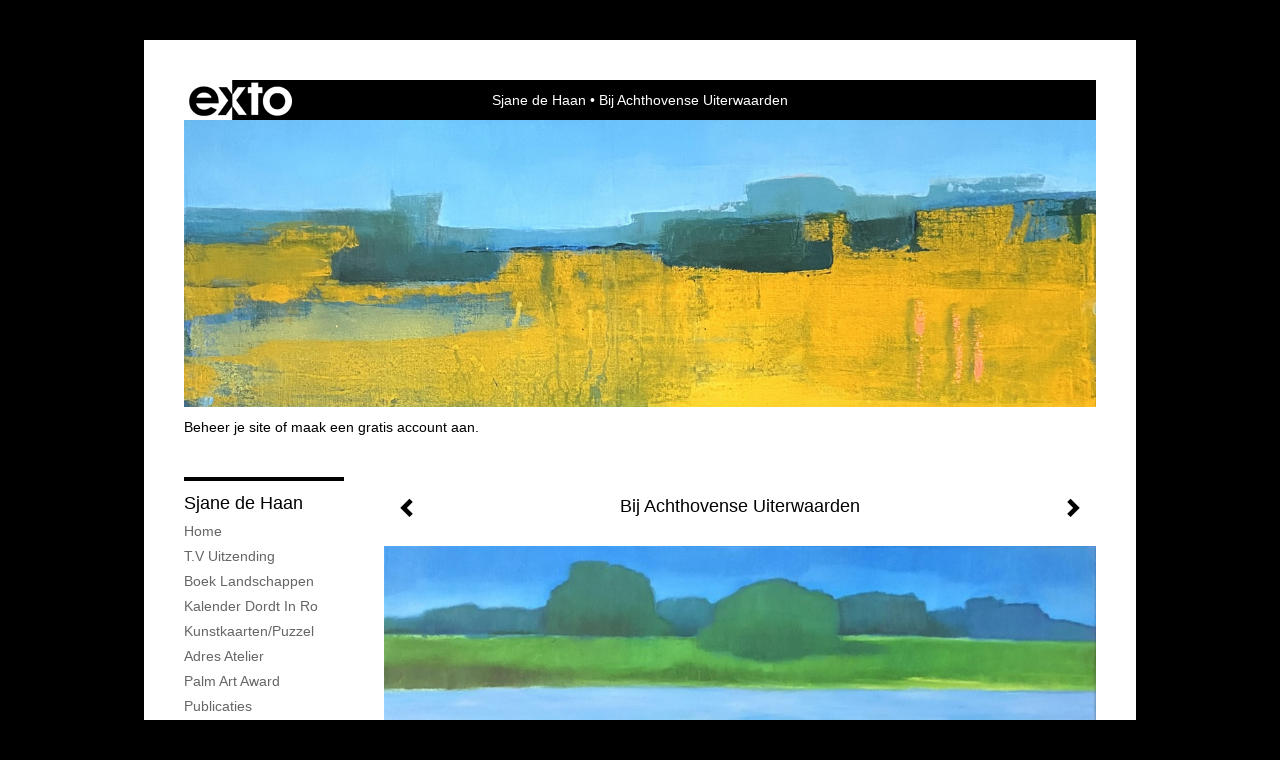

--- FILE ---
content_type: text/html
request_url: https://sjanedehaan.nl/kunstwerk/275273621_Bij+Achthovense+Uiterwaarden.html
body_size: 10149
content:
<!DOCTYPE html>
<html lang="nl">
	<head>
        		<meta charset="utf-8">
<!-- 		<meta http-equiv="X-UA-Compatible" content="IE=edge"> -->
		<meta name="viewport" content="width=device-width, initial-scale=1">
		<meta name="description" content="Afm. 40x80 cm.&nbsp;
Net voorbij&nbsp; Ameide/Sluis langs de rivier de&nbsp;Lek&nbsp;
"/>

		<meta property="og:description" content="Afm. 40x80 cm.&nbsp;
Net voorbij&nbsp; Ameide/Sluis langs de rivier de&nbsp;Lek&nbsp;
"/>
		<meta property="og:title" content="Bij Achthovense Uiterwaarden"/>
		<meta property="og:url" content="https://sjanedehaan.nl/kunstwerk/275273621_Bij+Achthovense+Uiterwaarden.html"/>
		<meta property="og:type" content="website" />


        <script type="text/javascript" src="https://da585e4b0722.eu-west-1.sdk.awswaf.com/da585e4b0722/bd489623ccdd/challenge.js" defer></script>

        <style>
			.force-upcase {
				text-transform: none !important;
			}
		</style>
		<!-- The above 3 meta tags *must* come first in the head; any other head content must come *after* these tags -->
		<title>Sjane de Haan - Bij Achthovense Uiterwaarden</title>

		<!-- jQuery (necessary for Bootstrap's JavaScript plugins) -->
		<script src="//ajax.googleapis.com/ajax/libs/jquery/1.11.2/jquery.min.js"></script>

		<link rel="stylesheet" type="text/css" href="//dqr09d53641yh.cloudfront.net/css/6878-1768595809.css" />
		<!-- <link rel="stylesheet/less" type="text/css" href="assets/exto.themes.less" /> -->
		<!-- HTML5 shim and Respond.js for IE8 support of HTML5 elements and media queries -->
		<!-- WARNING: Respond.js doesn't work if you view the page via file:// -->
		<!--[if lt IE 9]>
			<script src="https://oss.maxcdn.com/html5shiv/3.7.2/html5shiv.min.js"></script>
			<script src="https://oss.maxcdn.com/respond/1.4.2/respond.min.js"></script>
		<![endif]-->
		<script src="//www.google.com/recaptcha/api.js"></script>
				        			<meta name="google-site-verification" content="NYbW8vPfDhJCCvgqRl83OyMmIcRSr0v6Mx0FuodQCC3"/>
        
        
        			<meta name="p:domain_verify" content="60d4bde0e9867e1b47e88b10c94f5119"/>
        
		<meta property="fb:app_id" content="200441346661022" />

        			<meta property="og:image" content="https://d2w1s6o7rqhcfl.cloudfront.net/6878-o-275273621.jpg"/>
			<meta property="og:image:alt" content="Afm. 40x80 cm.&nbsp;
Net voorbij&nbsp; Ameide/Sluis langs de rivier de&nbsp;Lek&nbsp;
"/>
                        
		<style>
			.index-image {
				float: right;
				padding: 20px 0px 20px 20px;
			}
			.ck-content img {
				 display: inline;
			 }
			img {
				image-orientation: from-image;
			}
		</style>
		
		<script type="text/javascript">

			var _gaq = _gaq || [];
			_gaq.push(['_setAccount', 'UA-54784-13']);
            _gaq.push(['_gat._anonymizeIp']);
            _gaq.push(['_trackPageview']);

            
			(function() {
				var ga = document.createElement('script'); ga.type = 'text/javascript'; ga.async = true;
				ga.src = ('https:' == document.location.protocol ? 'https://ssl' : 'http://www') + '.google-analytics.com/ga.js';
				var s = document.getElementsByTagName('script')[0]; s.parentNode.insertBefore(ga, s);
			})();
		</script>

		

	</head>
	<body class="layout--zoom layout--banner -mobile   layout--boxed layout-- theme--contrast" ondragstart="return false" onselectstart="return false" oncontextmenu="alert('Deze afbeelding is auteursrechtelijk beschermd en mag niet zonder toestemming worden gebruikt. This image is copyrighted and may not be used without permission.'); return false;" >

		<div class="page">

			<header class="header" role="banner">
				<div class="header-title">
                    						<a href="http://www.exto.nl" class="header-logo ir ">exto | kunst, kunstenaars, galeries en exposities</a>
                                        						<h1 class="header-artist force-upcase"><a href="/">Sjane de Haan</a></h1>
						<h2 class="header-id force-upcase">Bij Achthovense Uiterwaarden</h2>
                    				</div>
                					<img draggable="false" class="header-banner" src="//d2w1s6o7rqhcfl.cloudfront.net/6878-header-1748701301.jpg" alt="Sjane de Haan"/>
                				<p class="header-authentication">
                                                                        <span class="member_banner">
                                        <a target="_top" href="https://www.exto.nl/login.html">Beheer je site</a> of <a target="_top" href="https://www.exto.nl/help/meer_informatie.html">maak een gratis account aan</a>.
                                    </span>
                                            				</p>
			</header>
	  	
			<nav class="navigation navbar navbar-fixed-top">
				<div class="container-fluid">
					<!-- Brand and toggle get grouped for better mobile display -->
					<div class="navbar-header">
						<button type="button" class="navbar-toggle collapsed" data-toggle="collapse" data-target="#bs-example-navbar-collapse-1">
							<span class="sr-only">Toggle navigation</span>
							<span class="icon-bar"></span>
							<span class="icon-bar"></span>
							<span class="icon-bar"></span>
						</button>
						<a class="navbar-brand" href="/">Sjane de Haan - Bij Achthovense Uiterwaarden</a>
					</div>
			
					<div class="collapse navbar-collapse" id="bs-example-navbar-collapse-1">

						<!-- Horizontal menu -->
						<ul class="nav navbar-nav">

<li class="dropdown">
<a href="/" class="dropdown-toggle" data-toggle="dropdown" role="button" aria-expanded="false">Sjane de Haan <span class="caret"></span></a>

<ul class="dropdown-menu dropdown-menu--mega" role="menu">
<li>
<a href="/index/12067255_Home.html">
Home
</a>
</li>
<li>
<a href="/index/253522756_t.v+uitzending.html">
t.v uitzending
</a>
</li>
<li>
<a href="/index/249680264_Boek+Landschappen.html">
Boek Landschappen
</a>
</li>
<li>
<a href="/index/15340053_Kalender+Dordt+in+ro.html">
Kalender Dordt in ro
</a>
</li>
<li>
<a href="/index/16362368_Kunstkaarten%2Fpuzzel.html">
Kunstkaarten/puzzel
</a>
</li>
<li>
<a href="/index/14179051_Adres+atelier+.html">
Adres atelier 
</a>
</li>
<li>
<a href="/index/16044777_Palm+Art+Award.html">
Palm Art Award
</a>
</li>
<li>
<a href="/publicaties.html">
publicaties
</a>
</li>
</ul>
</li>
<li class="dropdown">
<a href="/exposities.html" class="dropdown-toggle" data-toggle="dropdown" role="button" aria-expanded="false">Exposities <span class="caret"></span></a>

<ul class="dropdown-menu" role="menu">
<li>
<a href="/exposities.html">
overzicht
</a>
</li>
</ul>
</li>
<li class="dropdown">
<a href="/kunstwerken.html" class="dropdown-toggle" data-toggle="dropdown" role="button" aria-expanded="false">Galerie <span class="caret"></span></a>

<ul class="dropdown-menu dropdown-menu--mega" role="menu">
<li>
<a href="/kunstwerken.html">
overzicht
</a>
</li>
<li>
<a href="/kunstwerken/563117684_2026.html">
2026
</a>
</li>
<li>
<a href="/kunstwerken/537482546_10x10.html">
10x10
</a>
</li>
<li>
<a href="/kunstwerken/500861592_2025.html">
2025
</a>
</li>
<li>
<a href="/kunstwerken/425332925_2024.html">
2024
</a>
</li>
<li>
<a href="/kunstwerken/383059584_+2022-2023.html">
 2022-2023
</a>
</li>
<li>
<a href="/kunstwerken/400066507_Inktkrabbels+.html">
Inktkrabbels 
</a>
</li>
<li>
<a href="/kunstwerken/13556070_Dordrecht+%26Biesbosch.html">
Dordrecht &Biesbosch
</a>
</li>
<li class="active">
<a href="/kunstwerken/12067265_Nederland.html">
Nederland
</a>
</li>
<li>
<a href="/kunstwerken/12075240_Mixed+Media+.html">
Mixed Media 
</a>
</li>
<li>
<a href="/kunstwerken/227714780_Reproducties.html">
Reproducties
</a>
</li>
<li>
<a href="/kunstwerken/15900794_Landschap+div..html">
Landschap div.
</a>
</li>
<li>
<a href="/kunstwerken/16859159_Tekeningen.html">
Tekeningen
</a>
</li>
<li>
<a href="/kunstwerken/267646750_Ipad-kunst.html">
Ipad-kunst
</a>
</li>
</ul>
</li>
<li class="dropdown">
<a href="/kunstkopen.html" class="dropdown-toggle" data-toggle="dropdown" role="button" aria-expanded="false">Online winkel <span class="caret"></span></a>

<ul class="dropdown-menu" role="menu">
<li>
<a href="/kunstkopen.html">
kunst kopen
</a>
</li>
<li>
<a href="/kunstkaarten.html">
kunstkaart versturen
</a>
</li>
</ul>
</li>
<li class="dropdown">
<a href="/links.html" class="dropdown-toggle" data-toggle="dropdown" role="button" aria-expanded="false">Links <span class="caret"></span></a>

<ul class="dropdown-menu" role="menu">
<li>
<a href="/links.html">
interessante links
</a>
</li>
</ul>
</li>
<li class="dropdown">
<a href="/reageer/site/0.html" class="dropdown-toggle" data-toggle="dropdown" role="button" aria-expanded="false">Contact <span class="caret"></span></a>

<ul class="dropdown-menu" role="menu">
<li>
<a href="/nieuwsbrief.html">
nieuwsbrief
</a>
</li>
<li>
<a href="/reageer/site/0.html">
reageer
</a>
</li>
<li>
<a href="/gast.html">
gastenboek
</a>
</li>
<li>
<a href="/adresgegevens.html">
adresgegevens
</a>
</li>
<li>
<a href="/privacy.html">
privacyverklaring
</a>
</li>
</ul>
</li></ul>						
						
						<p class="navigation-authentication">
                            
                                                                    <span class="member_banner">
                                        <a target="_top" href="https://www.exto.nl/login.html">Beheer je site</a> of <a target="_top" href="https://www.exto.nl/help/meer_informatie.html">maak een gratis account aan</a>.
                                    </span>
                                                        						</p>
					</div><!-- /.navbar-collapse -->

                    				</div><!-- /.container-fluid -->
			</nav>
	  	
			<div class="content" role="main">

                					<img draggable="false" class="content-banner" src="//d2w1s6o7rqhcfl.cloudfront.net/6878-header-1748701301.jpg" alt=""/>
                			
				<!-- START ARTWORK -->		  	
<section class="section" id="section-artwork-landscape">
	<div class="artwork">
		<header class="artwork-heading">
			<h2>Bij Achthovense Uiterwaarden</h2>
		</header>

        
			<!-- Zoomoptie gebruiken -->
			<img draggable="false" class="artwork-image artwork-image--zoom" src="//d2w1s6o7rqhcfl.cloudfront.net/6878-o-275273621.jpg" alt="Bij Achthovense Uiterwaarden" />

			<script>
				$( document ).ready(function() {
					var $artwork = $('.artwork-image--zoom');
					var pswp = $('.pswp')[0];

					var items = [
						{
							src: '//d2w1s6o7rqhcfl.cloudfront.net/6878-orig-275273621.jpg',
							w: 2620,
							h: 1282,
							title: 'Bij Achthovense Uiterwaarden'
						},


						
							
								{
									src: '//d2w1s6o7rqhcfl.cloudfront.net/6878-orig-354784511.jpg',
									w: 2140,
									h: 1508,
									title: 'Nederland Winterland nr.1'
								},

							
						
							
								{
									src: '//d2w1s6o7rqhcfl.cloudfront.net/6878-orig-354784539.jpg',
									w: 1296,
									h: 902,
									title: 'Nederland Winterland nr.2'
								},

							
						
							
								{
									src: '//d2w1s6o7rqhcfl.cloudfront.net/6878-orig-355019532.jpg',
									w: 2062,
									h: 2935,
									title: 'Nederland Winterland nr.3'
								},

							
						
							
								{
									src: '//d2w1s6o7rqhcfl.cloudfront.net/6878-orig-354784590.jpg',
									w: 2790,
									h: 1957,
									title: 'Nederland Winterland nr.4'
								},

							
						
							
								{
									src: '//d2w1s6o7rqhcfl.cloudfront.net/6878-orig-342363637.jpg',
									w: 2733,
									h: 1333,
									title: 'De Beneden Merwede in de ochtend '
								},

							
						
							
								{
									src: '//d2w1s6o7rqhcfl.cloudfront.net/6878-orig-341221399.jpg',
									w: 1637,
									h: 2030,
									title: 'Landschap in roodtinten '
								},

							
						
							
								{
									src: '//d2w1s6o7rqhcfl.cloudfront.net/6878-orig-341099726.jpg',
									w: 1310,
									h: 1635,
									title: 'Avondrood'
								},

							
						
							
								{
									src: '//d2w1s6o7rqhcfl.cloudfront.net/6878-orig-339314527.jpg',
									w: 2824,
									h: 919,
									title: 'Tegenlicht '
								},

							
						
							
								{
									src: '//d2w1s6o7rqhcfl.cloudfront.net/6878-orig-339209538.jpg',
									w: 1740,
									h: 2306,
									title: 'Rode bomen '
								},

							
						
							
								{
									src: '//d2w1s6o7rqhcfl.cloudfront.net/6878-orig-338566756.jpg',
									w: 1624,
									h: 2249,
									title: 'Groene bomen '
								},

							
						
							
								{
									src: '//d2w1s6o7rqhcfl.cloudfront.net/6878-orig-336698803.jpg',
									w: 2588,
									h: 1278,
									title: 'Koolzaad in het Alblasserbos'
								},

							
						
							
								{
									src: '//d2w1s6o7rqhcfl.cloudfront.net/6878-orig-336699090.jpg',
									w: 3068,
									h: 2041,
									title: 'Vrijheid'
								},

							
						
							
								{
									src: '//d2w1s6o7rqhcfl.cloudfront.net/6878-orig-320806550.jpg',
									w: 858,
									h: 636,
									title: 'Klein landschap met rode lucht '
								},

							
						
							
								{
									src: '//d2w1s6o7rqhcfl.cloudfront.net/6878-orig-312914701.jpg',
									w: 5935,
									h: 2999,
									title: 'Langs de Zijde '
								},

							
						
							
								{
									src: '//d2w1s6o7rqhcfl.cloudfront.net/6878-orig-312768390.jpg',
									w: 2684,
									h: 1995,
									title: 'Laantje in de Alblasserwaard '
								},

							
						
							
								{
									src: '//d2w1s6o7rqhcfl.cloudfront.net/6878-orig-306940912.jpg',
									w: 2788,
									h: 1385,
									title: 'After the rain '
								},

							
						
							
								{
									src: '//d2w1s6o7rqhcfl.cloudfront.net/6878-orig-305678788.jpg',
									w: 2713,
									h: 2034,
									title: 'Knotwilgen in de polder '
								},

							
						
							
								{
									src: '//d2w1s6o7rqhcfl.cloudfront.net/6878-orig-304734984.jpg',
									w: 2804,
									h: 1388,
									title: 'Yellow Spring 1 '
								},

							
						
							
								{
									src: '//d2w1s6o7rqhcfl.cloudfront.net/6878-orig-304735050.jpg',
									w: 2460,
									h: 1822,
									title: 'Yellow spring 2'
								},

							
						
							
								{
									src: '//d2w1s6o7rqhcfl.cloudfront.net/6878-orig-306655763.jpg',
									w: 2867,
									h: 2136,
									title: 'Bloesem'
								},

							
						
							
								{
									src: '//d2w1s6o7rqhcfl.cloudfront.net/6878-orig-282526784.jpg',
									w: 2464,
									h: 1214,
									title: 'Rivierenland'
								},

							
						
							
								{
									src: '//d2w1s6o7rqhcfl.cloudfront.net/6878-orig-283911324.jpg',
									w: 5710,
									h: 3801,
									title: 'Stilte'
								},

							
						
							
								{
									src: '//d2w1s6o7rqhcfl.cloudfront.net/6878-orig-282414875.jpg',
									w: 2554,
									h: 1251,
									title: 'Zonsondergang aan de rivier'
								},

							
						
							
								{
									src: '//d2w1s6o7rqhcfl.cloudfront.net/6878-orig-276156250.jpg',
									w: 2872,
									h: 921,
									title: 'Ik hou van de Alblasserwaard'
								},

							
						
							
						
							
								{
									src: '//d2w1s6o7rqhcfl.cloudfront.net/6878-orig-253010135.jpg',
									w: 2385,
									h: 1587,
									title: 'Een zonnige dag in de Krimpenerwaard'
								},

							
						
							
								{
									src: '//d2w1s6o7rqhcfl.cloudfront.net/6878-orig-250788814.jpg',
									w: 1000,
									h: 500,
									title: 'Oude Wetering Streefkerk'
								},

							
						
							
								{
									src: '//d2w1s6o7rqhcfl.cloudfront.net/6878-orig-246390144.jpg',
									w: 2439,
									h: 1649,
									title: 'Koolzaad in de Alblasserwaard'
								},

							
						
							
								{
									src: '//d2w1s6o7rqhcfl.cloudfront.net/6878-orig-234541439.jpg',
									w: 2205,
									h: 1096,
									title: 'Hoeksche Waard'
								},

							
						
							
								{
									src: '//d2w1s6o7rqhcfl.cloudfront.net/6878-orig-230830416.jpg',
									w: 2322,
									h: 1145,
									title: 'Roze wolk'
								},

							
						
							
								{
									src: '//d2w1s6o7rqhcfl.cloudfront.net/6878-orig-227089680.jpg',
									w: 2275,
									h: 1143,
									title: 'Brabantse Biesbosch'
								},

							
						
							
								{
									src: '//d2w1s6o7rqhcfl.cloudfront.net/6878-orig-221155473.jpg',
									w: 1292,
									h: 1723,
									title: 'In volle bloei'
								},

							
						
							
								{
									src: '//d2w1s6o7rqhcfl.cloudfront.net/6878-orig-241031492.jpg',
									w: 2000,
									h: 994,
									title: 'Langs de Bergsche Maas'
								},

							
						
							
								{
									src: '//d2w1s6o7rqhcfl.cloudfront.net/6878-orig-191897859.jpg',
									w: 2218,
									h: 1062,
									title: 'Rivier bij Capelse Veer'
								},

							
						
							
								{
									src: '//d2w1s6o7rqhcfl.cloudfront.net/6878-orig-188973050.jpg',
									w: 2273,
									h: 1122,
									title: 'Aan de rivier de Waal'
								},

							
						
							
								{
									src: '//d2w1s6o7rqhcfl.cloudfront.net/6878-orig-189326964.jpg',
									w: 2274,
									h: 1119,
									title: 'Waaldijk bij Vuren'
								},

							
						
							
						
							
								{
									src: '//d2w1s6o7rqhcfl.cloudfront.net/6878-orig-187895960.jpg',
									w: 1681,
									h: 821,
									title: 'Een zomerse dag aan de rivier de Lek'
								},

							
						
							
								{
									src: '//d2w1s6o7rqhcfl.cloudfront.net/6878-orig-132174009.jpg',
									w: 3632,
									h: 2390,
									title: 'Aan de Zuid-Hollandse kust'
								},

							
						
							
								{
									src: '//d2w1s6o7rqhcfl.cloudfront.net/6878-orig-132174749.jpg',
									w: 2868,
									h: 1910,
									title: 'Limburg bij avond'
								},

							
						
							
								{
									src: '//d2w1s6o7rqhcfl.cloudfront.net/6878-orig-114286318.jpg',
									w: 1280,
									h: 853,
									title: 'Wijngaarden'
								},

							
						
							
								{
									src: '//d2w1s6o7rqhcfl.cloudfront.net/6878-orig-72184203.jpg',
									w: 1280,
									h: 855,
									title: 'Kijfhoek'
								},

							
						
							
								{
									src: '//d2w1s6o7rqhcfl.cloudfront.net/6878-orig-41344507.jpg',
									w: 1280,
									h: 854,
									title: 'Rivierlandschap'
								},

							
						
							
								{
									src: '//d2w1s6o7rqhcfl.cloudfront.net/6878-orig-15578647.jpg',
									w: 3282,
									h: 2217,
									title: 'Huizen in Goedereede'
								},

							
						
							
								{
									src: '//d2w1s6o7rqhcfl.cloudfront.net/6878-orig-15578653.jpg',
									w: 2318,
									h: 3514,
									title: 'Knotwilgen in de winter'
								},

							
						
							
								{
									src: '//d2w1s6o7rqhcfl.cloudfront.net/6878-orig-255712684.jpg',
									w: 3675,
									h: 2450,
									title: 'Winter in de Alblasserwaard'
								},

							
						
							
						
					];

					$artwork.on( "click", function() {
						event.preventDefault();

						var options = {
							index: 0,
							bgOpacity: 0.7,
							showHideOpacity: true,
							shareEl: false
						};

						var lightBox = new PhotoSwipe(pswp, PhotoSwipeUI_Default, items, options);
						lightBox.init();
					});
				});
			</script>

        		
		<p class="artwork-description">

            <style>
                .video-container iframe, .video-container object, .video-container embed {
                    width: calc(100vw - 30px);
                    height: calc((100vw - 30px) * .5625);
                    max-width: 560px;
                    max-height: calc(560px * .5625);
                }
            </style>

            				<span>
					40 x 80 cm, © 2018,
					€ 650,00<br/>Tweedimensionaal | Schilderkunst | Olieverf | Op doek<br/>
				</span>
                        
		</p>

        
        			<a href="/kunstwerk/253010135_next.html" class="artwork-option artwork-next" data-toggle="tooltip" data-placement="top" title="Volgende">
				<span class="glyphicon glyphicon-chevron-right" aria-hidden="true"></span>
			</a>
        
        			<a href="/kunstwerk/276156250_prev.html" class="artwork-option artwork-previous" data-toggle="tooltip" data-placement="top" title="Vorige">
				<span class="glyphicon glyphicon-chevron-left" aria-hidden="true"></span>
			</a>
        
		<a href="/reageer/object/275273621.html" class="artwork-option artwork-reply" data-toggle="tooltip" data-placement="top" title="Reageren">
			<span class="glyphicon glyphicon-comment" aria-hidden="true"></span>
		</a>

        
				
			<footer class="artwork-footer">
				<form action="https://www.exto.nl/winkel/add/275273621.html" method="post">
					<button type="submit" class="btn btn-default btn-shop">Koop dit werk via exto</button>
					<input type="hidden" name="state" value="order_1"/>
					<input type="hidden" name="object_id" value="275273621"/>
				</form>
			</footer>

        

		
			<div class="artwork-send-artcard">
				<a href="https://www.exto.nl/kunstkaart/afmeting/275273621_ansichtkaart.html">
					Stuur als kunstkaart&nbsp;&nbsp;&nbsp;
					<span class="artcard-price">Vanaf &euro; 2,95 excl. porto</span>&nbsp;&nbsp;
					<span class="glyphicon glyphicon-arrow-right"></span>
				</a>
			</div>

        		
	</div>
	
	<div class="artwork-description-extra">
		<p>Afm. 40x80 cm.&nbsp;<br />
Net voorbij&nbsp; Ameide/Sluis langs de rivier de&nbsp;Lek&nbsp;</p>
	</div>

    		
		<div class="gallery-nav">

            	
				<div class="gallery-nav-cell"><a class="gallery-nav-link" href="/kunstwerk/354784510_Nederland+Winterland+nr.1.html"><img src="//d2w1s6o7rqhcfl.cloudfront.net/75x75xN_6878-o-354784511.jpg" alt="" title=""  ></a></div>

            	
				<div class="gallery-nav-cell"><a class="gallery-nav-link" href="/kunstwerk/354784538_Nederland+Winterland+nr.2.html"><img src="//d2w1s6o7rqhcfl.cloudfront.net/75x75xN_6878-o-354784539.jpg" alt="" title=""  ></a></div>

            	
				<div class="gallery-nav-cell"><a class="gallery-nav-link" href="/kunstwerk/354784567_Nederland+Winterland+nr.3.html"><img src="//d2w1s6o7rqhcfl.cloudfront.net/75x75xN_6878-o-355019532.jpg" alt="" title=""  ></a></div>

            	
				<div class="gallery-nav-cell"><a class="gallery-nav-link" href="/kunstwerk/354784589_Nederland+Winterland+nr.4.html"><img src="//d2w1s6o7rqhcfl.cloudfront.net/75x75xN_6878-o-354784590.jpg" alt="" title=""  ></a></div>

            	
				<div class="gallery-nav-cell"><a class="gallery-nav-link" href="/kunstwerk/342337726_De+Beneden+Merwede+in+de+ochtend+.html"><img src="//d2w1s6o7rqhcfl.cloudfront.net/75x75xN_6878-o-342363637.jpg" alt="" title=""  ></a></div>

            	
				<div class="gallery-nav-cell"><a class="gallery-nav-link" href="/kunstwerk/341098715_Landschap+in+roodtinten+.html"><img src="//d2w1s6o7rqhcfl.cloudfront.net/75x75xN_6878-o-341221399.jpg" alt="" title=""  ></a></div>

            	
				<div class="gallery-nav-cell"><a class="gallery-nav-link" href="/kunstwerk/339636240_Avondrood.html"><img src="//d2w1s6o7rqhcfl.cloudfront.net/75x75xN_6878-o-341099726.jpg" alt="" title=""  ></a></div>

            	
				<div class="gallery-nav-cell"><a class="gallery-nav-link" href="/kunstwerk/339314526_Tegenlicht+.html"><img src="//d2w1s6o7rqhcfl.cloudfront.net/75x75xN_6878-o-339314527.jpg" alt="" title=""  ></a></div>

            	
				<div class="gallery-nav-cell"><a class="gallery-nav-link" href="/kunstwerk/338566770_Rode+bomen+.html"><img src="//d2w1s6o7rqhcfl.cloudfront.net/75x75xN_6878-o-339209538.jpg" alt="" title=""  ></a></div>

            	
				<div class="gallery-nav-cell"><a class="gallery-nav-link" href="/kunstwerk/338566755_Groene+bomen+.html"><img src="//d2w1s6o7rqhcfl.cloudfront.net/75x75xN_6878-o-338566756.jpg" alt="" title=""  ></a></div>

            	
				<div class="gallery-nav-cell"><a class="gallery-nav-link" href="/kunstwerk/336698802_Koolzaad+in+het+Alblasserbos.html"><img src="//d2w1s6o7rqhcfl.cloudfront.net/75x75xN_6878-o-336698803.jpg" alt="" title=""  ></a></div>

            	
				<div class="gallery-nav-cell"><a class="gallery-nav-link" href="/kunstwerk/336699089_Vrijheid.html"><img src="//d2w1s6o7rqhcfl.cloudfront.net/75x75xN_6878-o-336699090.jpg" alt="" title=""  ></a></div>

            	
				<div class="gallery-nav-cell"><a class="gallery-nav-link" href="/kunstwerk/319737427_Klein+landschap+met+rode+lucht+.html"><img src="//d2w1s6o7rqhcfl.cloudfront.net/75x75xN_6878-o-320806550.jpg" alt="" title=""  ></a></div>

            	
				<div class="gallery-nav-cell"><a class="gallery-nav-link" href="/kunstwerk/312914700_Langs+de+Zijde+.html"><img src="//d2w1s6o7rqhcfl.cloudfront.net/75x75xN_6878-o-312914701.jpg" alt="" title=""  ></a></div>

            	
				<div class="gallery-nav-cell"><a class="gallery-nav-link" href="/kunstwerk/312768389_Laantje+in+de+Alblasserwaard+.html"><img src="//d2w1s6o7rqhcfl.cloudfront.net/75x75xN_6878-o-312768390.jpg" alt="" title=""  ></a></div>

            	
				<div class="gallery-nav-cell"><a class="gallery-nav-link" href="/kunstwerk/306940911_After+the+rain+.html"><img src="//d2w1s6o7rqhcfl.cloudfront.net/75x75xN_6878-o-306940912.jpg" alt="" title=""  ></a></div>

            	
				<div class="gallery-nav-cell"><a class="gallery-nav-link" href="/kunstwerk/305678697_Knotwilgen+in+de+polder+.html"><img src="//d2w1s6o7rqhcfl.cloudfront.net/75x75xN_6878-o-305678788.jpg" alt="" title=""  ></a></div>

            	
				<div class="gallery-nav-cell"><a class="gallery-nav-link" href="/kunstwerk/303927750_Yellow+Spring+1+.html"><img src="//d2w1s6o7rqhcfl.cloudfront.net/75x75xN_6878-o-304734984.jpg" alt="" title=""  ></a></div>

            	
				<div class="gallery-nav-cell"><a class="gallery-nav-link" href="/kunstwerk/303930073_Yellow+spring+2.html"><img src="//d2w1s6o7rqhcfl.cloudfront.net/75x75xN_6878-o-304735050.jpg" alt="" title=""  ></a></div>

            	
				<div class="gallery-nav-cell"><a class="gallery-nav-link" href="/kunstwerk/286891345_Bloesem.html"><img src="//d2w1s6o7rqhcfl.cloudfront.net/75x75xN_6878-o-306655763.jpg" alt="" title=""  ></a></div>

            	
				<div class="gallery-nav-cell"><a class="gallery-nav-link" href="/kunstwerk/282415066_Rivierenland.html"><img src="//d2w1s6o7rqhcfl.cloudfront.net/75x75xN_6878-o-282526784.jpg" alt="" title=""  ></a></div>

            	
				<div class="gallery-nav-cell"><a class="gallery-nav-link" href="/kunstwerk/283911324_Stilte.html"><img src="//d2w1s6o7rqhcfl.cloudfront.net/75x75xN_6878-o-283911324.jpg" alt="" title=""  ></a></div>

            	
				<div class="gallery-nav-cell"><a class="gallery-nav-link" href="/kunstwerk/282414875_Zonsondergang+aan+de+rivier.html"><img src="//d2w1s6o7rqhcfl.cloudfront.net/75x75xN_6878-o-282414875.jpg" alt="" title=""  ></a></div>

            	
				<div class="gallery-nav-cell"><a class="gallery-nav-link" href="/kunstwerk/276156250_Ik+hou+van+de+Alblasserwaard.html"><img src="//d2w1s6o7rqhcfl.cloudfront.net/75x75xN_6878-o-276156250.jpg" alt="" title=""  ></a></div>

            	
				<div class="gallery-nav-cell"><a class="gallery-nav-link" href="/kunstwerk/275273621_Bij+Achthovense+Uiterwaarden.html"><img src="//d2w1s6o7rqhcfl.cloudfront.net/75x75xN_6878-o-275273621.jpg" alt="" title=""  ></a></div>

            	
				<div class="gallery-nav-cell"><a class="gallery-nav-link" href="/kunstwerk/253010135_Een+zonnige+dag+in+de+Krimpenerwaard.html"><img src="//d2w1s6o7rqhcfl.cloudfront.net/75x75xN_6878-o-253010135.jpg" alt="" title=""  ></a></div>

            	
				<div class="gallery-nav-cell"><a class="gallery-nav-link" href="/kunstwerk/250788814_Oude+Wetering+Streefkerk.html"><img src="//d2w1s6o7rqhcfl.cloudfront.net/75x75xN_6878-o-250788814.jpg" alt="" title=""  ></a></div>

            	
				<div class="gallery-nav-cell"><a class="gallery-nav-link" href="/kunstwerk/246367498_Koolzaad+in+de+Alblasserwaard.html"><img src="//d2w1s6o7rqhcfl.cloudfront.net/75x75xN_6878-o-246390144.jpg" alt="" title=""  ></a></div>

            	
				<div class="gallery-nav-cell"><a class="gallery-nav-link" href="/kunstwerk/234541439_Hoeksche+Waard.html"><img src="//d2w1s6o7rqhcfl.cloudfront.net/75x75xN_6878-o-234541439.jpg" alt="" title=""  ></a></div>

            	
				<div class="gallery-nav-cell"><a class="gallery-nav-link" href="/kunstwerk/230830416_Roze+wolk.html"><img src="//d2w1s6o7rqhcfl.cloudfront.net/75x75xN_6878-o-230830416.jpg" alt="" title=""  ></a></div>

            	
				<div class="gallery-nav-cell"><a class="gallery-nav-link" href="/kunstwerk/227089680_Brabantse+Biesbosch.html"><img src="//d2w1s6o7rqhcfl.cloudfront.net/75x75xN_6878-o-227089680.jpg" alt="" title=""  ></a></div>

            	
				<div class="gallery-nav-cell"><a class="gallery-nav-link" href="/kunstwerk/221155473_In+volle+bloei.html"><img src="//d2w1s6o7rqhcfl.cloudfront.net/75x75xN_6878-o-221155473.jpg" alt="" title=""  ></a></div>

            	
				<div class="gallery-nav-cell"><a class="gallery-nav-link" href="/kunstwerk/241031492_Langs+de+Bergsche+Maas.html"><img src="//d2w1s6o7rqhcfl.cloudfront.net/75x75xN_6878-o-241031492.jpg" alt="" title=""  ></a></div>

            	
				<div class="gallery-nav-cell"><a class="gallery-nav-link" href="/kunstwerk/191897859_Rivier+bij+Capelse+Veer.html"><img src="//d2w1s6o7rqhcfl.cloudfront.net/75x75xN_6878-o-191897859.jpg" alt="" title=""  ></a></div>

            	
				<div class="gallery-nav-cell"><a class="gallery-nav-link" href="/kunstwerk/188973050_Aan+de+rivier+de+Waal.html"><img src="//d2w1s6o7rqhcfl.cloudfront.net/75x75xN_6878-o-188973050.jpg" alt="" title=""  ></a></div>

            	
				<div class="gallery-nav-cell"><a class="gallery-nav-link" href="/kunstwerk/188972288_Waaldijk+bij+Vuren.html"><img src="//d2w1s6o7rqhcfl.cloudfront.net/75x75xN_6878-o-189326964.jpg" alt="" title=""  ></a></div>

            	
				<div class="gallery-nav-cell"><a class="gallery-nav-link" href="/kunstwerk/187053433_Op+de+grens+van+de+Boven+Merwede+en+de+Waal.html"><img src="//d2w1s6o7rqhcfl.cloudfront.net/75x75xN_6878-o-187053697.jpg" alt="" title=""  ></a></div>

            	
				<div class="gallery-nav-cell"><a class="gallery-nav-link" href="/kunstwerk/187895960_Een+zomerse+dag+aan+de+rivier+de+Lek.html"><img src="//d2w1s6o7rqhcfl.cloudfront.net/75x75xN_6878-o-187895960.jpg" alt="" title=""  ></a></div>

            	
				<div class="gallery-nav-cell"><a class="gallery-nav-link" href="/kunstwerk/132174009_Aan+de+Zuid-Hollandse+kust.html"><img src="//d2w1s6o7rqhcfl.cloudfront.net/75x75xN_6878-o-132174009.jpg" alt="" title=""  ></a></div>

            	
				<div class="gallery-nav-cell"><a class="gallery-nav-link" href="/kunstwerk/125935141_Limburg+bij+avond.html"><img src="//d2w1s6o7rqhcfl.cloudfront.net/75x75xN_6878-o-132174749.jpg" alt="" title=""  ></a></div>

            	
				<div class="gallery-nav-cell"><a class="gallery-nav-link" href="/kunstwerk/114286318_Wijngaarden.html"><img src="//d2w1s6o7rqhcfl.cloudfront.net/75x75xN_6878-o-114286318.jpg" alt="" title=""  ></a></div>

            	
				<div class="gallery-nav-cell"><a class="gallery-nav-link" href="/kunstwerk/72184203_Kijfhoek.html"><img src="//d2w1s6o7rqhcfl.cloudfront.net/75x75xN_6878-o-72184203.jpg" alt="" title=""  ></a></div>

            	
				<div class="gallery-nav-cell"><a class="gallery-nav-link" href="/kunstwerk/41344507_Rivierlandschap.html"><img src="//d2w1s6o7rqhcfl.cloudfront.net/75x75xN_6878-o-41344507.jpg" alt="" title=""  ></a></div>

            	
				<div class="gallery-nav-cell"><a class="gallery-nav-link" href="/kunstwerk/14213425_Huizen+in+Goedereede.html"><img src="//d2w1s6o7rqhcfl.cloudfront.net/75x75xN_6878-o-15578647.jpg" alt="" title=""  ></a></div>

            	
				<div class="gallery-nav-cell"><a class="gallery-nav-link" href="/kunstwerk/13998384_Knotwilgen+in+de+winter.html"><img src="//d2w1s6o7rqhcfl.cloudfront.net/75x75xN_6878-o-15578653.jpg" alt="" title=""  ></a></div>

            	
				<div class="gallery-nav-cell"><a class="gallery-nav-link" href="/kunstwerk/13264787_Winter+in+de+Alblasserwaard.html"><img src="//d2w1s6o7rqhcfl.cloudfront.net/75x75xN_6878-o-255712684.jpg" alt="" title=""  ></a></div>

            	
				<div class="gallery-nav-cell"><a class="gallery-nav-link" href="/kunstwerk/12067290_Twee+bomen.html"><img src="//d2w1s6o7rqhcfl.cloudfront.net/75x75xN_6878-o-12067290.jpg" alt="" title=""  ></a></div>

            		</div>

    </section>


<script>

    function getCookie(name) {
        const nameEQ = name + "=";
        const ca = document.cookie.split(';');
        for(let i = 0; i < ca.length; i++) {
            let c = ca[i];
            while (c.charAt(0) === ' ') c = c.substring(1, c.length);
            if (c.indexOf(nameEQ) === 0) return c.substring(nameEQ.length, c.length);
        }
        return null;
    }

	$(function() {
		$('.gallery-nav').flickity({
			// options
			cellAlign: 'center',
			contain: true,
			pageDots: false,
			imagesLoaded: true,
			wrapAround: false,
			initialIndex: 24,
			lazyLoad: true
		});

        // Hier de call naar de tracker
        const trackerCookieValue = getCookie('__extotrk');
        
        // **Controleer of de cookie is gezet en een waarde heeft**
        if (trackerCookieValue) {
            // De cookie is gezet en heeft een waarde (wat true evalueert in JS)
            const objectId = '275273621';
            const url = `/track/object/${objectId}`;

            // Voer de GET request uit
            $.get(url)
                .done(function() {
                    // Optioneel: Log de succesvolle call
                    // console.log("Tracker call succesvol naar: " + url);
                })
                .fail(function(jqXHR, textStatus, errorThrown) {
                    // Optioneel: Log de fout
                    // console.error("Fout bij tracker call naar " + url + ": " + textStatus, errorThrown);
                });
        }
    });

</script>


<div class="pswp" tabindex="-1" role="dialog" aria-hidden="true">

	<div class="pswp__bg"></div>

	<div class="pswp__scroll-wrap">

		<div class="pswp__container">
			<div class="pswp__item"></div>
			<div class="pswp__item"></div>
			<div class="pswp__item"></div>
		</div>

		<div class="pswp__ui pswp__ui--hidden">

			<div class="pswp__top-bar">

				<div class="pswp__counter"></div>

				<button class="pswp__button pswp__button--close" title="Close (Esc)"></button>

				<!--<button class="pswp__button pswp__button--share" title="Share"></button>-->

				<button class="pswp__button pswp__button--fs" title="Toggle fullscreen"></button>

				<button class="pswp__button pswp__button--zoom" title="Zoom in/out"></button>

				<div class="pswp__preloader">
					<div class="pswp__preloader__icn">
						<div class="pswp__preloader__cut">
							<div class="pswp__preloader__donut"></div>
						</div>
					</div>
				</div>
			</div>

			<div class="pswp__share-modal pswp__share-modal--hidden pswp__single-tap">
				<div class="pswp__share-tooltip"></div>
			</div>

			<button class="pswp__button pswp__button--arrow--left" title="Previous (arrow left)">
			</button>

			<button class="pswp__button pswp__button--arrow--right" title="Next (arrow right)">
			</button>

			<div class="pswp__caption">
				<div class="pswp__caption__center"></div>
			</div>

		</div>

	</div>

</div>

<!-- END artwork -->
	
			
				<!-- Vertical menu -->
				
				<aside class="aside">

					<header class="aside-header">
						<h2 class="aside-header-artist">
							<a href="/">Sjane de Haan</a>
						</h2>
					</header>

                    
					<ul class="aside-menu">
    <li>
        <a title="Sjane de Haan" class="force-upcase" href="/">Sjane de Haan</a>
        <ul>
            <li>
                <a title="Home" href="/index/12067255_Home.html">Home</a>
            </li>
            <li>
                <a title="t.v uitzending" href="/index/253522756_t.v+uitzending.html">t.v uitzending</a>
            </li>
            <li>
                <a title="Boek Landschappen" href="/index/249680264_Boek+Landschappen.html">Boek Landschappen</a>
            </li>
            <li>
                <a title="Kalender Dordt in ro" href="/index/15340053_Kalender+Dordt+in+ro.html">Kalender Dordt in ro</a>
            </li>
            <li>
                <a title="Kunstkaarten/puzzel" href="/index/16362368_Kunstkaarten%2Fpuzzel.html">Kunstkaarten/puzzel</a>
            </li>
            <li>
                <a title="Adres atelier " href="/index/14179051_Adres+atelier+.html">Adres atelier </a>
            </li>
            <li>
                <a title="Palm Art Award" href="/index/16044777_Palm+Art+Award.html">Palm Art Award</a>
            </li>
            <li>
                <a title="publicaties" href="/publicaties.html">publicaties</a>
            </li>
        </ul>
    </li>
    <li>
        <a title="Exposities" href="/exposities.html">Exposities</a>
        <ul>
            <li>
                <a title="overzicht" href="/exposities.html">overzicht</a>
            </li>
        </ul>
    </li>
    <li class="active">
        <a title="Galerie" href="/kunstwerken.html">Galerie</a>
        <ul>
            <li>
                <a id="menu-gallery-overview" title="overzicht" href="/kunstwerken.html">overzicht</a>
            </li>
            <li>
                <a title="2026" href="/kunstwerken/563117684_2026.html">2026</a>
            </li>
            <li>
                <a title="10x10" href="/kunstwerken/537482546_10x10.html">10x10</a>
            </li>
            <li>
                <a title="2025" href="/kunstwerken/500861592_2025.html">2025</a>
            </li>
            <li>
                <a title="2024" href="/kunstwerken/425332925_2024.html">2024</a>
            </li>
            <li>
                <a title=" 2022-2023" href="/kunstwerken/383059584_+2022-2023.html"> 2022-2023</a>
            </li>
            <li>
                <a title="Inktkrabbels " href="/kunstwerken/400066507_Inktkrabbels+.html">Inktkrabbels </a>
            </li>
            <li>
                <a title="Dordrecht &amp;Biesbosch" href="/kunstwerken/13556070_Dordrecht+%26Biesbosch.html">Dordrecht &amp;Biesbosch</a>
            </li>
            <li class="active">
                <a title="Nederland" href="/kunstwerken/12067265_Nederland.html">Nederland</a>
            </li>
            <li>
                <a title="Mixed Media " href="/kunstwerken/12075240_Mixed+Media+.html">Mixed Media </a>
            </li>
            <li>
                <a title="Reproducties" href="/kunstwerken/227714780_Reproducties.html">Reproducties</a>
            </li>
            <li>
                <a title="Landschap div." href="/kunstwerken/15900794_Landschap+div..html">Landschap div.</a>
            </li>
            <li>
                <a title="Tekeningen" href="/kunstwerken/16859159_Tekeningen.html">Tekeningen</a>
            </li>
            <li>
                <a title="Ipad-kunst" href="/kunstwerken/267646750_Ipad-kunst.html">Ipad-kunst</a>
            </li>
        </ul>
    </li>
    <li>
        <a title="Online winkel" href="/kunstkopen.html">Online winkel</a>
        <ul>
            <li>
                <a title="kunst kopen" href="/kunstkopen.html">kunst kopen</a>
            </li>
            <li>
                <a title="kunstkaart versturen" href="/kunstkaarten.html">kunstkaart versturen</a>
            </li>
        </ul>
    </li>
    <li>
        <a title="Links" href="/links.html">Links</a>
        <ul>
            <li>
                <a title="interessante links" href="/links.html">interessante links</a>
            </li>
        </ul>
    </li>
    <li>
        <a title="Contact" href="/reageer/site/0.html">Contact</a>
        <ul>
            <li>
                <a title="nieuwsbrief" href="/nieuwsbrief.html">nieuwsbrief</a>
            </li>
            <li>
                <a title="reageer" href="/reageer/site/0.html">reageer</a>
            </li>
            <li>
                <a title="gastenboek" href="/gast.html">gastenboek</a>
            </li>
            <li>
                <a title="adresgegevens" href="/adresgegevens.html">adresgegevens</a>
            </li>
            <li>
                <a title="privacyverklaring" href="/privacy.html">privacyverklaring</a>
            </li>
        </ul>
    </li>
</ul>
				</aside>
			
			</div>
		
			<footer class="footer">
                
					<script type="text/javascript" src="https://cdn.jsdelivr.net/npm/cookie-bar/cookiebar-latest.min.js?"></script>

                

                					Deze site is onderdeel van <a href="http://www.exto.nl">www.exto.nl</a>. Het copyright op alle getoonde werken berust bij de desbetreffende kunstenaars. De afbeeldingen van de werken mogen niet gebruikt worden zonder schriftelijke toestemming.                
            </footer>

			
				<div class="signature">
					<a class="signature-link" href="https://www.exto.nl" target="_blank">
						<svg xmlns="http://www.w3.org/2000/svg" viewBox="0 0 280.5 104.3"><style type="text/css">  
	.st0{fill:#71AA43;}
</style><path class="st0" d="M111.9 0c0 12.8 0 25.6 0 38.4 4.2-5.8 8.4-11.6 12.6-17.4 0.5-0.7 0.9-1.4 1.5-2 0.2-0.3 0.5-0.2 0.8-0.2 6.7 0 13.4 0 20.2 0 -4.1 5.7-8.3 11.4-12.4 17.1 -4.1 5.6-8.2 11.2-12.2 16.9 1.2 1.8 2.5 3.5 3.8 5.3 7.2 9.9 14.4 19.8 21.5 29.7 0.8 1.2 1.7 2.3 2.5 3.5 -6.7 0-13.4 0-20.2 0 -0.4 0-0.9 0-1.1-0.4 -4.8-6.5-9.6-13.1-14.4-19.6 -0.8-1.1-1.5-2.3-2.5-3.3 0 12.1 0 24.2 0 36.3H280.9V0H111.9zM190.4 34.4c-3.6 0.1-7.3 0-10.9 0.1 0 17.5 0 35 0 52.5 0 1.4 0.1 2.9-0.1 4.3 -6 0-11.9 0-17.9 0 -0.1-0.6-0.1-1.2-0.1-1.9 0-18.3 0-36.6 0-55 -2.3 0-4.6 0-6.9 0 -0.8 0-1.6 0.1-2.4-0.1 0-5.2 0-10.4 0-15.5 3.1-0.1 6.2 0.1 9.3-0.1 0-4 0-8 0-12 2.6-0.1 5.3 0 7.9-0.1 3.3 0 6.7-0.1 10 0.1 0.1 4 0 8 0 12.1 3.6 0.2 7.3 0 10.9 0.1C190.4 24 190.4 29.2 190.4 34.4zM265.8 66.1c-1.2 3.9-2.9 7.6-5.3 10.9 -1.7 2.3-3.5 4.5-5.6 6.4 -2 1.8-4.2 3.4-6.5 4.7 -3.3 1.8-6.9 3.2-10.6 4.1 -7.8 1.7-16.1 1.2-23.5-1.9 -2.9-1.2-5.6-2.8-8-4.8 -2.3-1.8-4.4-3.9-6.3-6.1 -3.5-4.2-6.1-9.1-7.5-14.4 -0.4-1.8-0.8-3.6-1-5.5 -0.2-1.8-0.2-3.5-0.2-5.3 0-7 2-14.1 5.9-20 3.6-5.4 8.6-9.9 14.4-13 4.4-2.3 9.3-3.8 14.3-4.1 4.1-0.3 8.3 0 12.3 1 6.4 1.6 12.5 4.8 17.3 9.3 4.7 4.4 8.2 10 10.1 16.1C267.9 50.8 267.9 58.7 265.8 66.1z"/><path class="st0" d="M76.5 19.1c4.3-0.1 8.5 0 12.8 0 2.8 0 5.6 0 8.4 0 4.1 5.6 8.2 11.3 12.3 16.9 0.6 0.9 1.5 1.7 1.8 2.8 0 9.2 0 18.5 0 27.7 0 0.6 0.1 1.2-0.3 1.7 -4.1 5.7-8.2 11.5-12.4 17.3 -1.5 2-2.9 4.1-4.4 6.1 -6.9 0-13.7 0-20.6 0 8.2-11.4 16.4-22.8 24.7-34.2 0.9-1.3 1.9-2.6 2.8-3.9 -7.8-10.7-15.7-21.4-23.5-32.2C77.5 20.5 76.9 19.8 76.5 19.1L76.5 19.1z"/><path class="st0" d="M74.1 42.9c-2.3-7.4-6.9-14.1-13.1-18.7 -3.9-2.9-8.4-4.8-13.1-5.8 -3.3-0.7-6.7-1.1-10.1-1.1 -6.1-0.2-12.3 1.2-17.8 3.9 -5 2.5-9.2 6.4-12.5 10.8 -2.8 3.8-4.9 8.1-6.1 12.6 -1.9 7.5-1.9 15.6 0.4 23.1 1.8 5.9 5.2 11.2 9.6 15.5 4.7 4.6 10.6 7.7 17 9.2 6.4 1.4 13.1 1.4 19.6 0.3 3.2-0.6 6.4-1.4 9.3-2.9 3.2-1.6 6.2-3.6 8.9-6 1.9-1.9 3.8-3.9 5.3-6.1 -0.5-0.3-0.9-0.5-1.4-0.7 -4.5-2.1-9-4.2-13.5-6.3 -0.4-0.3-0.7 0.2-1 0.4 -1.1 1-2.3 1.9-3.6 2.7 -4.9 3.2-10.9 4.2-16.6 3.6 -3.9-0.4-7.8-1.8-10.9-4.4 -3.7-3-5.9-7.6-6.6-12.2 16.9 0 33.9 0 50.8 0 2.5 0 5.1 0.1 7.6 0C76.2 54.6 75.8 48.6 74.1 42.9zM22.3 46.2c-1.3 0-2.6 0.1-3.9 0 0.2-0.6 0.5-1.2 0.8-1.8 1.3-2.4 2.7-4.7 4.6-6.6 1.1-1.1 2.5-2 3.9-2.7 3.3-1.7 7-2.5 10.7-2.4 4.4-0.1 8.8 1.2 12.2 3.9 3.3 2.3 5.9 5.7 7.1 9.6C46 46.2 34.2 46.2 22.3 46.2z"/><path class="st0" d="M226.6 34.3c1.8-0.1 3.6-0.1 5.4 0 3.1 0.4 6 1.4 8.6 3.2 2.6 1.8 4.6 4.2 6.1 6.9 1.7 3.2 2.4 6.8 2.4 10.3 0 3.6-0.6 7.3-2.2 10.5 -1.7 3.4-4.4 6.2-7.6 8.2 -3.1 1.9-6.8 2.7-10.5 2.7 -3-0.1-6.1-0.6-8.9-2.1 -2.7-1.4-5.2-3.4-6.8-6 -2-2.9-3.1-6.3-3.5-9.7 -0.4-3.9-0.2-7.9 1.2-11.6 1-2.7 2.6-5.2 4.7-7.2C218.4 36.6 222.5 34.7 226.6 34.3L226.6 34.3z"/></svg>					</a>
				</div>

					</div>


		<script src="/assets/bootstrap/3.3.7/js/collapse.js"></script>
		<script src="/assets/bootstrap/3.3.7/js/dropdown.js"></script>
		<script src="/assets/bootstrap/3.3.7/js/tooltip.js"></script>
		<script src="/assets/flickity/2.2/flickity.pkgd.min.js?v11"></script>
		<script src="/assets/photoswipe/photoswipe.min.js"></script>
		<script src="/assets/photoswipe/photoswipe-ui-default.min.js"></script>
		<script src="/assets/imagesloaded/imagesloaded.pkgd.min.js"></script>
		<script src="/assets/isotope/isotope.min.js"></script>
		<script src="/assets/js/exto.themes.js?1768651732"></script>


		<script type="text/javascript" src="/assets/js/easyXDM.min.js"></script>
		<script type="text/javascript" src="/assets/js/jquery.cookie.js"></script>
		
		
				<!-- Piwik -->
				<script type="text/javascript">
                    var pkBaseURL = (("https:" == document.location.protocol) ? "https://stats.exto.nl/" : "http://stats.exto.nl/");
                    document.write(unescape("%3Cscript src='" + pkBaseURL + "piwik.js' type='text/javascript'%3E%3C/script%3E"));
				</script>

				<script type="text/javascript">

                    $.ajax(
                        {
                            url: "/index/blockedip",
                            success: function (result) {
                                if(result == 'false')
								{
                                    try {
                                        var piwikTracker = Piwik.getTracker(pkBaseURL + "piwik.php", 2776);
                                                                                piwikTracker.setDocumentTitle("Galerie/Werken in Landschappen Nederland/Bij Achthovense Uiterwaarden");
                                                                                piwikTracker.setDownloadExtensions("pdf");
                                        piwikTracker.trackPageView();
                                        piwikTracker.enableLinkTracking();
                                    } catch( err ) {}

								}
                            }
                        });

				</script>
				<!-- End Piwik Tracking Code -->

		
	</body>
</html>

--- FILE ---
content_type: text/css
request_url: https://dqr09d53641yh.cloudfront.net/css/6878-1768595809.css
body_size: 199335
content:
@import "../photoswipe/photoswipe.css";
@import "../photoswipe/default-skin/default-skin.css";
/*! normalize.css v3.0.3 | MIT License | github.com/necolas/normalize.css */
html {
  font-family: sans-serif;
  -ms-text-size-adjust: 100%;
  -webkit-text-size-adjust: 100%;
}
body {
  margin: 0;
}
article,
aside,
details,
figcaption,
figure,
footer,
header,
hgroup,
main,
menu,
nav,
section,
summary {
  display: block;
}
audio,
canvas,
progress,
video {
  display: inline-block;
  vertical-align: baseline;
}
audio:not([controls]) {
  display: none;
  height: 0;
}
[hidden],
template {
  display: none;
}
a {
  background-color: transparent;
}
a:active,
a:hover {
  outline: 0;
}
abbr[title] {
  border-bottom: 1px dotted;
}
b,
strong {
  font-weight: bold;
}
dfn {
  font-style: italic;
}
h1 {
  font-size: 2em;
  margin: 0.67em 0;
}
mark {
  background: #ff0;
  color: #000;
}
small {
  font-size: 80%;
}
sub,
sup {
  font-size: 75%;
  line-height: 0;
  position: relative;
  vertical-align: baseline;
}
sup {
  top: -0.5em;
}
sub {
  bottom: -0.25em;
}
img {
  border: 0;
}
svg:not(:root) {
  overflow: hidden;
}
figure {
  margin: 1em 40px;
}
hr {
  box-sizing: content-box;
  height: 0;
}
pre {
  overflow: auto;
}
code,
kbd,
pre,
samp {
  font-family: monospace, monospace;
  font-size: 1em;
}
button,
input,
optgroup,
select,
textarea {
  color: inherit;
  font: inherit;
  margin: 0;
}
button {
  overflow: visible;
}
button,
select {
  text-transform: none;
}
button,
html input[type="button"],
input[type="reset"],
input[type="submit"] {
  -webkit-appearance: button;
  cursor: pointer;
}
button[disabled],
html input[disabled] {
  cursor: default;
}
button::-moz-focus-inner,
input::-moz-focus-inner {
  border: 0;
  padding: 0;
}
input {
  line-height: normal;
}
input[type="checkbox"],
input[type="radio"] {
  box-sizing: border-box;
  padding: 0;
}
input[type="number"]::-webkit-inner-spin-button,
input[type="number"]::-webkit-outer-spin-button {
  height: auto;
}
input[type="search"] {
  -webkit-appearance: textfield;
  box-sizing: content-box;
}
input[type="search"]::-webkit-search-cancel-button,
input[type="search"]::-webkit-search-decoration {
  -webkit-appearance: none;
}
fieldset {
  border: 1px solid #c0c0c0;
  margin: 0 2px;
  padding: 0.35em 0.625em 0.75em;
}
legend {
  border: 0;
  padding: 0;
}
textarea {
  overflow: auto;
}
optgroup {
  font-weight: bold;
}
table {
  border-collapse: collapse;
  border-spacing: 0;
}
td,
th {
  padding: 0;
}
/*! Source: https://github.com/h5bp/html5-boilerplate/blob/master/src/css/main.css */
@media print {
  *,
  *:before,
  *:after {
    background: transparent !important;
    color: #000 !important;
    box-shadow: none !important;
    text-shadow: none !important;
  }
  a,
  a:visited {
    text-decoration: underline;
  }
  a[href]:after {
    content: " (" attr(href) ")";
  }
  abbr[title]:after {
    content: " (" attr(title) ")";
  }
  a[href^="#"]:after,
  a[href^="javascript:"]:after {
    content: "";
  }
  pre,
  blockquote {
    border: 1px solid #999;
    page-break-inside: avoid;
  }
  thead {
    display: table-header-group;
  }
  tr,
  img {
    page-break-inside: avoid;
  }
  img {
    max-width: 100% !important;
  }
  p,
  h2,
  h3 {
    orphans: 3;
    widows: 3;
  }
  h2,
  h3 {
    page-break-after: avoid;
  }
  .navbar {
    display: none;
  }
  .btn > .caret,
  .dropup > .btn > .caret {
    border-top-color: #000 !important;
  }
  .label {
    border: 1px solid #000;
  }
  .table {
    border-collapse: collapse !important;
  }
  .table td,
  .table th {
    background-color: #fff !important;
  }
  .table-bordered th,
  .table-bordered td {
    border: 1px solid #ddd !important;
  }
}
@font-face {
  font-family: 'Glyphicons Halflings';
  src: url('../bootstrap/3.3.7/fonts/glyphicons-halflings-regular.eot');
  src: url('../bootstrap/3.3.7/fonts/glyphicons-halflings-regular.eot?#iefix') format('embedded-opentype'), url('../bootstrap/3.3.7/fonts/glyphicons-halflings-regular.woff2') format('woff2'), url('../bootstrap/3.3.7/fonts/glyphicons-halflings-regular.woff') format('woff'), url('../bootstrap/3.3.7/fonts/glyphicons-halflings-regular.ttf') format('truetype'), url('../bootstrap/3.3.7/fonts/glyphicons-halflings-regular.svg#glyphicons_halflingsregular') format('svg');
}
.glyphicon {
  position: relative;
  top: 1px;
  display: inline-block;
  font-family: 'Glyphicons Halflings';
  font-style: normal;
  font-weight: normal;
  line-height: 1;
  -webkit-font-smoothing: antialiased;
  -moz-osx-font-smoothing: grayscale;
}
.glyphicon-asterisk:before {
  content: "\002a";
}
.glyphicon-plus:before {
  content: "\002b";
}
.glyphicon-euro:before,
.glyphicon-eur:before {
  content: "\20ac";
}
.glyphicon-minus:before {
  content: "\2212";
}
.glyphicon-cloud:before {
  content: "\2601";
}
.glyphicon-envelope:before {
  content: "\2709";
}
.glyphicon-pencil:before {
  content: "\270f";
}
.glyphicon-glass:before {
  content: "\e001";
}
.glyphicon-music:before {
  content: "\e002";
}
.glyphicon-search:before {
  content: "\e003";
}
.glyphicon-heart:before {
  content: "\e005";
}
.glyphicon-star:before {
  content: "\e006";
}
.glyphicon-star-empty:before {
  content: "\e007";
}
.glyphicon-user:before {
  content: "\e008";
}
.glyphicon-film:before {
  content: "\e009";
}
.glyphicon-th-large:before {
  content: "\e010";
}
.glyphicon-th:before {
  content: "\e011";
}
.glyphicon-th-list:before {
  content: "\e012";
}
.glyphicon-ok:before {
  content: "\e013";
}
.glyphicon-remove:before {
  content: "\e014";
}
.glyphicon-zoom-in:before {
  content: "\e015";
}
.glyphicon-zoom-out:before {
  content: "\e016";
}
.glyphicon-off:before {
  content: "\e017";
}
.glyphicon-signal:before {
  content: "\e018";
}
.glyphicon-cog:before {
  content: "\e019";
}
.glyphicon-trash:before {
  content: "\e020";
}
.glyphicon-home:before {
  content: "\e021";
}
.glyphicon-file:before {
  content: "\e022";
}
.glyphicon-time:before {
  content: "\e023";
}
.glyphicon-road:before {
  content: "\e024";
}
.glyphicon-download-alt:before {
  content: "\e025";
}
.glyphicon-download:before {
  content: "\e026";
}
.glyphicon-upload:before {
  content: "\e027";
}
.glyphicon-inbox:before {
  content: "\e028";
}
.glyphicon-play-circle:before {
  content: "\e029";
}
.glyphicon-repeat:before {
  content: "\e030";
}
.glyphicon-refresh:before {
  content: "\e031";
}
.glyphicon-list-alt:before {
  content: "\e032";
}
.glyphicon-lock:before {
  content: "\e033";
}
.glyphicon-flag:before {
  content: "\e034";
}
.glyphicon-headphones:before {
  content: "\e035";
}
.glyphicon-volume-off:before {
  content: "\e036";
}
.glyphicon-volume-down:before {
  content: "\e037";
}
.glyphicon-volume-up:before {
  content: "\e038";
}
.glyphicon-qrcode:before {
  content: "\e039";
}
.glyphicon-barcode:before {
  content: "\e040";
}
.glyphicon-tag:before {
  content: "\e041";
}
.glyphicon-tags:before {
  content: "\e042";
}
.glyphicon-book:before {
  content: "\e043";
}
.glyphicon-bookmark:before {
  content: "\e044";
}
.glyphicon-print:before {
  content: "\e045";
}
.glyphicon-camera:before {
  content: "\e046";
}
.glyphicon-font:before {
  content: "\e047";
}
.glyphicon-bold:before {
  content: "\e048";
}
.glyphicon-italic:before {
  content: "\e049";
}
.glyphicon-text-height:before {
  content: "\e050";
}
.glyphicon-text-width:before {
  content: "\e051";
}
.glyphicon-align-left:before {
  content: "\e052";
}
.glyphicon-align-center:before {
  content: "\e053";
}
.glyphicon-align-right:before {
  content: "\e054";
}
.glyphicon-align-justify:before {
  content: "\e055";
}
.glyphicon-list:before {
  content: "\e056";
}
.glyphicon-indent-left:before {
  content: "\e057";
}
.glyphicon-indent-right:before {
  content: "\e058";
}
.glyphicon-facetime-video:before {
  content: "\e059";
}
.glyphicon-picture:before {
  content: "\e060";
}
.glyphicon-map-marker:before {
  content: "\e062";
}
.glyphicon-adjust:before {
  content: "\e063";
}
.glyphicon-tint:before {
  content: "\e064";
}
.glyphicon-edit:before {
  content: "\e065";
}
.glyphicon-share:before {
  content: "\e066";
}
.glyphicon-check:before {
  content: "\e067";
}
.glyphicon-move:before {
  content: "\e068";
}
.glyphicon-step-backward:before {
  content: "\e069";
}
.glyphicon-fast-backward:before {
  content: "\e070";
}
.glyphicon-backward:before {
  content: "\e071";
}
.glyphicon-play:before {
  content: "\e072";
}
.glyphicon-pause:before {
  content: "\e073";
}
.glyphicon-stop:before {
  content: "\e074";
}
.glyphicon-forward:before {
  content: "\e075";
}
.glyphicon-fast-forward:before {
  content: "\e076";
}
.glyphicon-step-forward:before {
  content: "\e077";
}
.glyphicon-eject:before {
  content: "\e078";
}
.glyphicon-chevron-left:before {
  content: "\e079";
}
.glyphicon-chevron-right:before {
  content: "\e080";
}
.glyphicon-plus-sign:before {
  content: "\e081";
}
.glyphicon-minus-sign:before {
  content: "\e082";
}
.glyphicon-remove-sign:before {
  content: "\e083";
}
.glyphicon-ok-sign:before {
  content: "\e084";
}
.glyphicon-question-sign:before {
  content: "\e085";
}
.glyphicon-info-sign:before {
  content: "\e086";
}
.glyphicon-screenshot:before {
  content: "\e087";
}
.glyphicon-remove-circle:before {
  content: "\e088";
}
.glyphicon-ok-circle:before {
  content: "\e089";
}
.glyphicon-ban-circle:before {
  content: "\e090";
}
.glyphicon-arrow-left:before {
  content: "\e091";
}
.glyphicon-arrow-right:before {
  content: "\e092";
}
.glyphicon-arrow-up:before {
  content: "\e093";
}
.glyphicon-arrow-down:before {
  content: "\e094";
}
.glyphicon-share-alt:before {
  content: "\e095";
}
.glyphicon-resize-full:before {
  content: "\e096";
}
.glyphicon-resize-small:before {
  content: "\e097";
}
.glyphicon-exclamation-sign:before {
  content: "\e101";
}
.glyphicon-gift:before {
  content: "\e102";
}
.glyphicon-leaf:before {
  content: "\e103";
}
.glyphicon-fire:before {
  content: "\e104";
}
.glyphicon-eye-open:before {
  content: "\e105";
}
.glyphicon-eye-close:before {
  content: "\e106";
}
.glyphicon-warning-sign:before {
  content: "\e107";
}
.glyphicon-plane:before {
  content: "\e108";
}
.glyphicon-calendar:before {
  content: "\e109";
}
.glyphicon-random:before {
  content: "\e110";
}
.glyphicon-comment:before {
  content: "\e111";
}
.glyphicon-magnet:before {
  content: "\e112";
}
.glyphicon-chevron-up:before {
  content: "\e113";
}
.glyphicon-chevron-down:before {
  content: "\e114";
}
.glyphicon-retweet:before {
  content: "\e115";
}
.glyphicon-shopping-cart:before {
  content: "\e116";
}
.glyphicon-folder-close:before {
  content: "\e117";
}
.glyphicon-folder-open:before {
  content: "\e118";
}
.glyphicon-resize-vertical:before {
  content: "\e119";
}
.glyphicon-resize-horizontal:before {
  content: "\e120";
}
.glyphicon-hdd:before {
  content: "\e121";
}
.glyphicon-bullhorn:before {
  content: "\e122";
}
.glyphicon-bell:before {
  content: "\e123";
}
.glyphicon-certificate:before {
  content: "\e124";
}
.glyphicon-thumbs-up:before {
  content: "\e125";
}
.glyphicon-thumbs-down:before {
  content: "\e126";
}
.glyphicon-hand-right:before {
  content: "\e127";
}
.glyphicon-hand-left:before {
  content: "\e128";
}
.glyphicon-hand-up:before {
  content: "\e129";
}
.glyphicon-hand-down:before {
  content: "\e130";
}
.glyphicon-circle-arrow-right:before {
  content: "\e131";
}
.glyphicon-circle-arrow-left:before {
  content: "\e132";
}
.glyphicon-circle-arrow-up:before {
  content: "\e133";
}
.glyphicon-circle-arrow-down:before {
  content: "\e134";
}
.glyphicon-globe:before {
  content: "\e135";
}
.glyphicon-wrench:before {
  content: "\e136";
}
.glyphicon-tasks:before {
  content: "\e137";
}
.glyphicon-filter:before {
  content: "\e138";
}
.glyphicon-briefcase:before {
  content: "\e139";
}
.glyphicon-fullscreen:before {
  content: "\e140";
}
.glyphicon-dashboard:before {
  content: "\e141";
}
.glyphicon-paperclip:before {
  content: "\e142";
}
.glyphicon-heart-empty:before {
  content: "\e143";
}
.glyphicon-link:before {
  content: "\e144";
}
.glyphicon-phone:before {
  content: "\e145";
}
.glyphicon-pushpin:before {
  content: "\e146";
}
.glyphicon-usd:before {
  content: "\e148";
}
.glyphicon-gbp:before {
  content: "\e149";
}
.glyphicon-sort:before {
  content: "\e150";
}
.glyphicon-sort-by-alphabet:before {
  content: "\e151";
}
.glyphicon-sort-by-alphabet-alt:before {
  content: "\e152";
}
.glyphicon-sort-by-order:before {
  content: "\e153";
}
.glyphicon-sort-by-order-alt:before {
  content: "\e154";
}
.glyphicon-sort-by-attributes:before {
  content: "\e155";
}
.glyphicon-sort-by-attributes-alt:before {
  content: "\e156";
}
.glyphicon-unchecked:before {
  content: "\e157";
}
.glyphicon-expand:before {
  content: "\e158";
}
.glyphicon-collapse-down:before {
  content: "\e159";
}
.glyphicon-collapse-up:before {
  content: "\e160";
}
.glyphicon-log-in:before {
  content: "\e161";
}
.glyphicon-flash:before {
  content: "\e162";
}
.glyphicon-log-out:before {
  content: "\e163";
}
.glyphicon-new-window:before {
  content: "\e164";
}
.glyphicon-record:before {
  content: "\e165";
}
.glyphicon-save:before {
  content: "\e166";
}
.glyphicon-open:before {
  content: "\e167";
}
.glyphicon-saved:before {
  content: "\e168";
}
.glyphicon-import:before {
  content: "\e169";
}
.glyphicon-export:before {
  content: "\e170";
}
.glyphicon-send:before {
  content: "\e171";
}
.glyphicon-floppy-disk:before {
  content: "\e172";
}
.glyphicon-floppy-saved:before {
  content: "\e173";
}
.glyphicon-floppy-remove:before {
  content: "\e174";
}
.glyphicon-floppy-save:before {
  content: "\e175";
}
.glyphicon-floppy-open:before {
  content: "\e176";
}
.glyphicon-credit-card:before {
  content: "\e177";
}
.glyphicon-transfer:before {
  content: "\e178";
}
.glyphicon-cutlery:before {
  content: "\e179";
}
.glyphicon-header:before {
  content: "\e180";
}
.glyphicon-compressed:before {
  content: "\e181";
}
.glyphicon-earphone:before {
  content: "\e182";
}
.glyphicon-phone-alt:before {
  content: "\e183";
}
.glyphicon-tower:before {
  content: "\e184";
}
.glyphicon-stats:before {
  content: "\e185";
}
.glyphicon-sd-video:before {
  content: "\e186";
}
.glyphicon-hd-video:before {
  content: "\e187";
}
.glyphicon-subtitles:before {
  content: "\e188";
}
.glyphicon-sound-stereo:before {
  content: "\e189";
}
.glyphicon-sound-dolby:before {
  content: "\e190";
}
.glyphicon-sound-5-1:before {
  content: "\e191";
}
.glyphicon-sound-6-1:before {
  content: "\e192";
}
.glyphicon-sound-7-1:before {
  content: "\e193";
}
.glyphicon-copyright-mark:before {
  content: "\e194";
}
.glyphicon-registration-mark:before {
  content: "\e195";
}
.glyphicon-cloud-download:before {
  content: "\e197";
}
.glyphicon-cloud-upload:before {
  content: "\e198";
}
.glyphicon-tree-conifer:before {
  content: "\e199";
}
.glyphicon-tree-deciduous:before {
  content: "\e200";
}
.glyphicon-cd:before {
  content: "\e201";
}
.glyphicon-save-file:before {
  content: "\e202";
}
.glyphicon-open-file:before {
  content: "\e203";
}
.glyphicon-level-up:before {
  content: "\e204";
}
.glyphicon-copy:before {
  content: "\e205";
}
.glyphicon-paste:before {
  content: "\e206";
}
.glyphicon-alert:before {
  content: "\e209";
}
.glyphicon-equalizer:before {
  content: "\e210";
}
.glyphicon-king:before {
  content: "\e211";
}
.glyphicon-queen:before {
  content: "\e212";
}
.glyphicon-pawn:before {
  content: "\e213";
}
.glyphicon-bishop:before {
  content: "\e214";
}
.glyphicon-knight:before {
  content: "\e215";
}
.glyphicon-baby-formula:before {
  content: "\e216";
}
.glyphicon-tent:before {
  content: "\26fa";
}
.glyphicon-blackboard:before {
  content: "\e218";
}
.glyphicon-bed:before {
  content: "\e219";
}
.glyphicon-apple:before {
  content: "\f8ff";
}
.glyphicon-erase:before {
  content: "\e221";
}
.glyphicon-hourglass:before {
  content: "\231b";
}
.glyphicon-lamp:before {
  content: "\e223";
}
.glyphicon-duplicate:before {
  content: "\e224";
}
.glyphicon-piggy-bank:before {
  content: "\e225";
}
.glyphicon-scissors:before {
  content: "\e226";
}
.glyphicon-bitcoin:before {
  content: "\e227";
}
.glyphicon-btc:before {
  content: "\e227";
}
.glyphicon-xbt:before {
  content: "\e227";
}
.glyphicon-yen:before {
  content: "\00a5";
}
.glyphicon-jpy:before {
  content: "\00a5";
}
.glyphicon-ruble:before {
  content: "\20bd";
}
.glyphicon-rub:before {
  content: "\20bd";
}
.glyphicon-scale:before {
  content: "\e230";
}
.glyphicon-ice-lolly:before {
  content: "\e231";
}
.glyphicon-ice-lolly-tasted:before {
  content: "\e232";
}
.glyphicon-education:before {
  content: "\e233";
}
.glyphicon-option-horizontal:before {
  content: "\e234";
}
.glyphicon-option-vertical:before {
  content: "\e235";
}
.glyphicon-menu-hamburger:before {
  content: "\e236";
}
.glyphicon-modal-window:before {
  content: "\e237";
}
.glyphicon-oil:before {
  content: "\e238";
}
.glyphicon-grain:before {
  content: "\e239";
}
.glyphicon-sunglasses:before {
  content: "\e240";
}
.glyphicon-text-size:before {
  content: "\e241";
}
.glyphicon-text-color:before {
  content: "\e242";
}
.glyphicon-text-background:before {
  content: "\e243";
}
.glyphicon-object-align-top:before {
  content: "\e244";
}
.glyphicon-object-align-bottom:before {
  content: "\e245";
}
.glyphicon-object-align-horizontal:before {
  content: "\e246";
}
.glyphicon-object-align-left:before {
  content: "\e247";
}
.glyphicon-object-align-vertical:before {
  content: "\e248";
}
.glyphicon-object-align-right:before {
  content: "\e249";
}
.glyphicon-triangle-right:before {
  content: "\e250";
}
.glyphicon-triangle-left:before {
  content: "\e251";
}
.glyphicon-triangle-bottom:before {
  content: "\e252";
}
.glyphicon-triangle-top:before {
  content: "\e253";
}
.glyphicon-console:before {
  content: "\e254";
}
.glyphicon-superscript:before {
  content: "\e255";
}
.glyphicon-subscript:before {
  content: "\e256";
}
.glyphicon-menu-left:before {
  content: "\e257";
}
.glyphicon-menu-right:before {
  content: "\e258";
}
.glyphicon-menu-down:before {
  content: "\e259";
}
.glyphicon-menu-up:before {
  content: "\e260";
}
* {
  -webkit-box-sizing: border-box;
  -moz-box-sizing: border-box;
  box-sizing: border-box;
}
*:before,
*:after {
  -webkit-box-sizing: border-box;
  -moz-box-sizing: border-box;
  box-sizing: border-box;
}
html {
  font-size: 10px;
  -webkit-tap-highlight-color: rgba(0, 0, 0, 0);
}
body {
  font-family: "Trebuchet MS", "Helvetica Neue", Helvetica, Arial, sans-serif;
  font-size: 14px;
  line-height: 1.42857143;
  color: #333333;
  background-color: #fff;
}
input,
button,
select,
textarea {
  font-family: inherit;
  font-size: inherit;
  line-height: inherit;
}
a {
  color: #337ab7;
  text-decoration: none;
}
a:hover,
a:focus {
  color: #23527c;
  text-decoration: underline;
}
a:focus {
  outline: 5px auto -webkit-focus-ring-color;
  outline-offset: -2px;
}
figure {
  margin: 0;
}
img {
  vertical-align: middle;
}
.img-responsive {
  display: block;
  max-width: 100%;
  height: auto;
}
.img-rounded {
  border-radius: 6px;
}
.img-thumbnail {
  padding: 4px;
  line-height: 1.42857143;
  background-color: #fff;
  border: 1px solid #ddd;
  border-radius: 4px;
  -webkit-transition: all 0.2s ease-in-out;
  -moz-transition: all 0.2s ease-in-out;
  -o-transition: all 0.2s ease-in-out;
  transition: all 0.2s ease-in-out;
  display: inline-block;
  max-width: 100%;
  height: auto;
}
.img-circle {
  border-radius: 50%;
}
hr {
  margin-top: 20px;
  margin-bottom: 20px;
  border: 0;
  border-top: 1px solid #eeeeee;
}
.sr-only {
  position: absolute;
  width: 1px;
  height: 1px;
  margin: -1px;
  padding: 0;
  overflow: hidden;
  clip: rect(0, 0, 0, 0);
  border: 0;
}
.sr-only-focusable:active,
.sr-only-focusable:focus {
  position: static;
  width: auto;
  height: auto;
  margin: 0;
  overflow: visible;
  clip: auto;
}
[role="button"] {
  cursor: pointer;
}
h1,
h2,
h3,
h4,
h5,
h6,
.h1,
.h2,
.h3,
.h4,
.h5,
.h6 {
  font-family: "Trebuchet MS", "Helvetica Neue", Helvetica, Arial, sans-serif;
  font-weight: 500;
  line-height: 1.1;
  color: inherit;
}
h1 small,
h2 small,
h3 small,
h4 small,
h5 small,
h6 small,
.h1 small,
.h2 small,
.h3 small,
.h4 small,
.h5 small,
.h6 small,
h1 .small,
h2 .small,
h3 .small,
h4 .small,
h5 .small,
h6 .small,
.h1 .small,
.h2 .small,
.h3 .small,
.h4 .small,
.h5 .small,
.h6 .small {
  font-weight: normal;
  line-height: 1;
  color: #777777;
}
h1,
.h1,
h2,
.h2,
h3,
.h3 {
  margin-top: 20px;
  margin-bottom: 10px;
}
h1 small,
.h1 small,
h2 small,
.h2 small,
h3 small,
.h3 small,
h1 .small,
.h1 .small,
h2 .small,
.h2 .small,
h3 .small,
.h3 .small {
  font-size: 65%;
}
h4,
.h4,
h5,
.h5,
h6,
.h6 {
  margin-top: 10px;
  margin-bottom: 10px;
}
h4 small,
.h4 small,
h5 small,
.h5 small,
h6 small,
.h6 small,
h4 .small,
.h4 .small,
h5 .small,
.h5 .small,
h6 .small,
.h6 .small {
  font-size: 75%;
}
h1,
.h1 {
  font-size: 36px;
}
h2,
.h2 {
  font-size: 30px;
}
h3,
.h3 {
  font-size: 24px;
}
h4,
.h4 {
  font-size: 18px;
}
h5,
.h5 {
  font-size: 14px;
}
h6,
.h6 {
  font-size: 12px;
}
p {
  margin: 0 0 10px;
}
.lead {
  margin-bottom: 20px;
  font-size: 16px;
  font-weight: 300;
  line-height: 1.4;
}
@media (min-width: 768px) {
  .lead {
    font-size: 21px;
  }
}
small,
.small {
  font-size: 85%;
}
mark,
.mark {
  background-color: #fcf8e3;
  padding: 0.2em;
}
.text-left {
  text-align: left;
}
.text-right {
  text-align: right;
}
.text-center {
  text-align: center;
}
.text-justify {
  text-align: justify;
}
.text-nowrap {
  white-space: nowrap;
}
.text-lowercase {
  text-transform: lowercase;
}
.text-uppercase {
  text-transform: uppercase;
}
.text-capitalize {
  text-transform: capitalize;
}
.text-muted {
  color: #777777;
}
.text-primary {
  color: #337ab7;
}
a.text-primary:hover,
a.text-primary:focus {
  color: #286090;
}
.text-success {
  color: #3c763d;
}
a.text-success:hover,
a.text-success:focus {
  color: #2b542c;
}
.text-info {
  color: #31708f;
}
a.text-info:hover,
a.text-info:focus {
  color: #245269;
}
.text-warning {
  color: #8a6d3b;
}
a.text-warning:hover,
a.text-warning:focus {
  color: #66512c;
}
.text-danger {
  color: #a94442;
}
a.text-danger:hover,
a.text-danger:focus {
  color: #843534;
}
.bg-primary {
  color: #fff;
  background-color: #337ab7;
}
a.bg-primary:hover,
a.bg-primary:focus {
  background-color: #286090;
}
.bg-success {
  background-color: #dff0d8;
}
a.bg-success:hover,
a.bg-success:focus {
  background-color: #c1e2b3;
}
.bg-info {
  background-color: #d9edf7;
}
a.bg-info:hover,
a.bg-info:focus {
  background-color: #afd9ee;
}
.bg-warning {
  background-color: #fcf8e3;
}
a.bg-warning:hover,
a.bg-warning:focus {
  background-color: #f7ecb5;
}
.bg-danger {
  background-color: #f2dede;
}
a.bg-danger:hover,
a.bg-danger:focus {
  background-color: #e4b9b9;
}
.page-header {
  padding-bottom: 9px;
  margin: 40px 0 20px;
  border-bottom: 1px solid #eeeeee;
}
ul,
ol {
  margin-top: 0;
  margin-bottom: 10px;
}
ul ul,
ol ul,
ul ol,
ol ol {
  margin-bottom: 0;
}
.list-unstyled {
  padding-left: 0;
  list-style: none;
}
.list-inline {
  padding-left: 0;
  list-style: none;
  margin-left: -5px;
}
.list-inline > li {
  display: inline-block;
  padding-left: 5px;
  padding-right: 5px;
}
dl {
  margin-top: 0;
  margin-bottom: 20px;
}
dt,
dd {
  line-height: 1.42857143;
}
dt {
  font-weight: bold;
}
dd {
  margin-left: 0;
}
@media (min-width: 768px) {
  .dl-horizontal dt {
    float: left;
    width: 160px;
    clear: left;
    text-align: right;
    overflow: hidden;
    text-overflow: ellipsis;
    white-space: nowrap;
  }
  .dl-horizontal dd {
    margin-left: 180px;
  }
}
abbr[title],
abbr[data-original-title] {
  cursor: help;
  border-bottom: 1px dotted #777777;
}
.initialism {
  font-size: 90%;
  text-transform: uppercase;
}
blockquote {
  padding: 10px 20px;
  margin: 0 0 20px;
  font-size: 17.5px;
  border-left: 5px solid #eeeeee;
}
blockquote p:last-child,
blockquote ul:last-child,
blockquote ol:last-child {
  margin-bottom: 0;
}
blockquote footer,
blockquote small,
blockquote .small {
  display: block;
  font-size: 80%;
  line-height: 1.42857143;
  color: #777777;
}
blockquote footer:before,
blockquote small:before,
blockquote .small:before {
  content: '\2014 \00A0';
}
.blockquote-reverse,
blockquote.pull-right {
  padding-right: 15px;
  padding-left: 0;
  border-right: 5px solid #eeeeee;
  border-left: 0;
  text-align: right;
}
.blockquote-reverse footer:before,
blockquote.pull-right footer:before,
.blockquote-reverse small:before,
blockquote.pull-right small:before,
.blockquote-reverse .small:before,
blockquote.pull-right .small:before {
  content: '';
}
.blockquote-reverse footer:after,
blockquote.pull-right footer:after,
.blockquote-reverse small:after,
blockquote.pull-right small:after,
.blockquote-reverse .small:after,
blockquote.pull-right .small:after {
  content: '\00A0 \2014';
}
address {
  margin-bottom: 20px;
  font-style: normal;
  line-height: 1.42857143;
}
.container {
  margin-right: auto;
  margin-left: auto;
  padding-left: 15px;
  padding-right: 15px;
}
@media (min-width: 768px) {
  .container {
    width: 750px;
  }
}
@media (min-width: 992px) {
  .container {
    width: 970px;
  }
}
@media (min-width: 1200px) {
  .container {
    width: 1170px;
  }
}
.container-fluid {
  margin-right: auto;
  margin-left: auto;
  padding-left: 15px;
  padding-right: 15px;
}
.row {
  margin-left: -15px;
  margin-right: -15px;
}
.col-xs-1,
.col-sm-1,
.col-md-1,
.col-lg-1,
.col-xs-2,
.col-sm-2,
.col-md-2,
.col-lg-2,
.col-xs-3,
.col-sm-3,
.col-md-3,
.col-lg-3,
.col-xs-4,
.col-sm-4,
.col-md-4,
.col-lg-4,
.col-xs-5,
.col-sm-5,
.col-md-5,
.col-lg-5,
.col-xs-6,
.col-sm-6,
.col-md-6,
.col-lg-6,
.col-xs-7,
.col-sm-7,
.col-md-7,
.col-lg-7,
.col-xs-8,
.col-sm-8,
.col-md-8,
.col-lg-8,
.col-xs-9,
.col-sm-9,
.col-md-9,
.col-lg-9,
.col-xs-10,
.col-sm-10,
.col-md-10,
.col-lg-10,
.col-xs-11,
.col-sm-11,
.col-md-11,
.col-lg-11,
.col-xs-12,
.col-sm-12,
.col-md-12,
.col-lg-12 {
  position: relative;
  min-height: 1px;
  padding-left: 15px;
  padding-right: 15px;
}
.col-xs-1,
.col-xs-2,
.col-xs-3,
.col-xs-4,
.col-xs-5,
.col-xs-6,
.col-xs-7,
.col-xs-8,
.col-xs-9,
.col-xs-10,
.col-xs-11,
.col-xs-12 {
  float: left;
}
.col-xs-12 {
  width: 100%;
}
.col-xs-11 {
  width: 91.66666667%;
}
.col-xs-10 {
  width: 83.33333333%;
}
.col-xs-9 {
  width: 75%;
}
.col-xs-8 {
  width: 66.66666667%;
}
.col-xs-7 {
  width: 58.33333333%;
}
.col-xs-6 {
  width: 50%;
}
.col-xs-5 {
  width: 41.66666667%;
}
.col-xs-4 {
  width: 33.33333333%;
}
.col-xs-3 {
  width: 25%;
}
.col-xs-2 {
  width: 16.66666667%;
}
.col-xs-1 {
  width: 8.33333333%;
}
.col-xs-pull-12 {
  right: 100%;
}
.col-xs-pull-11 {
  right: 91.66666667%;
}
.col-xs-pull-10 {
  right: 83.33333333%;
}
.col-xs-pull-9 {
  right: 75%;
}
.col-xs-pull-8 {
  right: 66.66666667%;
}
.col-xs-pull-7 {
  right: 58.33333333%;
}
.col-xs-pull-6 {
  right: 50%;
}
.col-xs-pull-5 {
  right: 41.66666667%;
}
.col-xs-pull-4 {
  right: 33.33333333%;
}
.col-xs-pull-3 {
  right: 25%;
}
.col-xs-pull-2 {
  right: 16.66666667%;
}
.col-xs-pull-1 {
  right: 8.33333333%;
}
.col-xs-pull-0 {
  right: auto;
}
.col-xs-push-12 {
  left: 100%;
}
.col-xs-push-11 {
  left: 91.66666667%;
}
.col-xs-push-10 {
  left: 83.33333333%;
}
.col-xs-push-9 {
  left: 75%;
}
.col-xs-push-8 {
  left: 66.66666667%;
}
.col-xs-push-7 {
  left: 58.33333333%;
}
.col-xs-push-6 {
  left: 50%;
}
.col-xs-push-5 {
  left: 41.66666667%;
}
.col-xs-push-4 {
  left: 33.33333333%;
}
.col-xs-push-3 {
  left: 25%;
}
.col-xs-push-2 {
  left: 16.66666667%;
}
.col-xs-push-1 {
  left: 8.33333333%;
}
.col-xs-push-0 {
  left: auto;
}
.col-xs-offset-12 {
  margin-left: 100%;
}
.col-xs-offset-11 {
  margin-left: 91.66666667%;
}
.col-xs-offset-10 {
  margin-left: 83.33333333%;
}
.col-xs-offset-9 {
  margin-left: 75%;
}
.col-xs-offset-8 {
  margin-left: 66.66666667%;
}
.col-xs-offset-7 {
  margin-left: 58.33333333%;
}
.col-xs-offset-6 {
  margin-left: 50%;
}
.col-xs-offset-5 {
  margin-left: 41.66666667%;
}
.col-xs-offset-4 {
  margin-left: 33.33333333%;
}
.col-xs-offset-3 {
  margin-left: 25%;
}
.col-xs-offset-2 {
  margin-left: 16.66666667%;
}
.col-xs-offset-1 {
  margin-left: 8.33333333%;
}
.col-xs-offset-0 {
  margin-left: 0%;
}
@media (min-width: 768px) {
  .col-sm-1,
  .col-sm-2,
  .col-sm-3,
  .col-sm-4,
  .col-sm-5,
  .col-sm-6,
  .col-sm-7,
  .col-sm-8,
  .col-sm-9,
  .col-sm-10,
  .col-sm-11,
  .col-sm-12 {
    float: left;
  }
  .col-sm-12 {
    width: 100%;
  }
  .col-sm-11 {
    width: 91.66666667%;
  }
  .col-sm-10 {
    width: 83.33333333%;
  }
  .col-sm-9 {
    width: 75%;
  }
  .col-sm-8 {
    width: 66.66666667%;
  }
  .col-sm-7 {
    width: 58.33333333%;
  }
  .col-sm-6 {
    width: 50%;
  }
  .col-sm-5 {
    width: 41.66666667%;
  }
  .col-sm-4 {
    width: 33.33333333%;
  }
  .col-sm-3 {
    width: 25%;
  }
  .col-sm-2 {
    width: 16.66666667%;
  }
  .col-sm-1 {
    width: 8.33333333%;
  }
  .col-sm-pull-12 {
    right: 100%;
  }
  .col-sm-pull-11 {
    right: 91.66666667%;
  }
  .col-sm-pull-10 {
    right: 83.33333333%;
  }
  .col-sm-pull-9 {
    right: 75%;
  }
  .col-sm-pull-8 {
    right: 66.66666667%;
  }
  .col-sm-pull-7 {
    right: 58.33333333%;
  }
  .col-sm-pull-6 {
    right: 50%;
  }
  .col-sm-pull-5 {
    right: 41.66666667%;
  }
  .col-sm-pull-4 {
    right: 33.33333333%;
  }
  .col-sm-pull-3 {
    right: 25%;
  }
  .col-sm-pull-2 {
    right: 16.66666667%;
  }
  .col-sm-pull-1 {
    right: 8.33333333%;
  }
  .col-sm-pull-0 {
    right: auto;
  }
  .col-sm-push-12 {
    left: 100%;
  }
  .col-sm-push-11 {
    left: 91.66666667%;
  }
  .col-sm-push-10 {
    left: 83.33333333%;
  }
  .col-sm-push-9 {
    left: 75%;
  }
  .col-sm-push-8 {
    left: 66.66666667%;
  }
  .col-sm-push-7 {
    left: 58.33333333%;
  }
  .col-sm-push-6 {
    left: 50%;
  }
  .col-sm-push-5 {
    left: 41.66666667%;
  }
  .col-sm-push-4 {
    left: 33.33333333%;
  }
  .col-sm-push-3 {
    left: 25%;
  }
  .col-sm-push-2 {
    left: 16.66666667%;
  }
  .col-sm-push-1 {
    left: 8.33333333%;
  }
  .col-sm-push-0 {
    left: auto;
  }
  .col-sm-offset-12 {
    margin-left: 100%;
  }
  .col-sm-offset-11 {
    margin-left: 91.66666667%;
  }
  .col-sm-offset-10 {
    margin-left: 83.33333333%;
  }
  .col-sm-offset-9 {
    margin-left: 75%;
  }
  .col-sm-offset-8 {
    margin-left: 66.66666667%;
  }
  .col-sm-offset-7 {
    margin-left: 58.33333333%;
  }
  .col-sm-offset-6 {
    margin-left: 50%;
  }
  .col-sm-offset-5 {
    margin-left: 41.66666667%;
  }
  .col-sm-offset-4 {
    margin-left: 33.33333333%;
  }
  .col-sm-offset-3 {
    margin-left: 25%;
  }
  .col-sm-offset-2 {
    margin-left: 16.66666667%;
  }
  .col-sm-offset-1 {
    margin-left: 8.33333333%;
  }
  .col-sm-offset-0 {
    margin-left: 0%;
  }
}
@media (min-width: 992px) {
  .col-md-1,
  .col-md-2,
  .col-md-3,
  .col-md-4,
  .col-md-5,
  .col-md-6,
  .col-md-7,
  .col-md-8,
  .col-md-9,
  .col-md-10,
  .col-md-11,
  .col-md-12 {
    float: left;
  }
  .col-md-12 {
    width: 100%;
  }
  .col-md-11 {
    width: 91.66666667%;
  }
  .col-md-10 {
    width: 83.33333333%;
  }
  .col-md-9 {
    width: 75%;
  }
  .col-md-8 {
    width: 66.66666667%;
  }
  .col-md-7 {
    width: 58.33333333%;
  }
  .col-md-6 {
    width: 50%;
  }
  .col-md-5 {
    width: 41.66666667%;
  }
  .col-md-4 {
    width: 33.33333333%;
  }
  .col-md-3 {
    width: 25%;
  }
  .col-md-2 {
    width: 16.66666667%;
  }
  .col-md-1 {
    width: 8.33333333%;
  }
  .col-md-pull-12 {
    right: 100%;
  }
  .col-md-pull-11 {
    right: 91.66666667%;
  }
  .col-md-pull-10 {
    right: 83.33333333%;
  }
  .col-md-pull-9 {
    right: 75%;
  }
  .col-md-pull-8 {
    right: 66.66666667%;
  }
  .col-md-pull-7 {
    right: 58.33333333%;
  }
  .col-md-pull-6 {
    right: 50%;
  }
  .col-md-pull-5 {
    right: 41.66666667%;
  }
  .col-md-pull-4 {
    right: 33.33333333%;
  }
  .col-md-pull-3 {
    right: 25%;
  }
  .col-md-pull-2 {
    right: 16.66666667%;
  }
  .col-md-pull-1 {
    right: 8.33333333%;
  }
  .col-md-pull-0 {
    right: auto;
  }
  .col-md-push-12 {
    left: 100%;
  }
  .col-md-push-11 {
    left: 91.66666667%;
  }
  .col-md-push-10 {
    left: 83.33333333%;
  }
  .col-md-push-9 {
    left: 75%;
  }
  .col-md-push-8 {
    left: 66.66666667%;
  }
  .col-md-push-7 {
    left: 58.33333333%;
  }
  .col-md-push-6 {
    left: 50%;
  }
  .col-md-push-5 {
    left: 41.66666667%;
  }
  .col-md-push-4 {
    left: 33.33333333%;
  }
  .col-md-push-3 {
    left: 25%;
  }
  .col-md-push-2 {
    left: 16.66666667%;
  }
  .col-md-push-1 {
    left: 8.33333333%;
  }
  .col-md-push-0 {
    left: auto;
  }
  .col-md-offset-12 {
    margin-left: 100%;
  }
  .col-md-offset-11 {
    margin-left: 91.66666667%;
  }
  .col-md-offset-10 {
    margin-left: 83.33333333%;
  }
  .col-md-offset-9 {
    margin-left: 75%;
  }
  .col-md-offset-8 {
    margin-left: 66.66666667%;
  }
  .col-md-offset-7 {
    margin-left: 58.33333333%;
  }
  .col-md-offset-6 {
    margin-left: 50%;
  }
  .col-md-offset-5 {
    margin-left: 41.66666667%;
  }
  .col-md-offset-4 {
    margin-left: 33.33333333%;
  }
  .col-md-offset-3 {
    margin-left: 25%;
  }
  .col-md-offset-2 {
    margin-left: 16.66666667%;
  }
  .col-md-offset-1 {
    margin-left: 8.33333333%;
  }
  .col-md-offset-0 {
    margin-left: 0%;
  }
}
@media (min-width: 1200px) {
  .col-lg-1,
  .col-lg-2,
  .col-lg-3,
  .col-lg-4,
  .col-lg-5,
  .col-lg-6,
  .col-lg-7,
  .col-lg-8,
  .col-lg-9,
  .col-lg-10,
  .col-lg-11,
  .col-lg-12 {
    float: left;
  }
  .col-lg-12 {
    width: 100%;
  }
  .col-lg-11 {
    width: 91.66666667%;
  }
  .col-lg-10 {
    width: 83.33333333%;
  }
  .col-lg-9 {
    width: 75%;
  }
  .col-lg-8 {
    width: 66.66666667%;
  }
  .col-lg-7 {
    width: 58.33333333%;
  }
  .col-lg-6 {
    width: 50%;
  }
  .col-lg-5 {
    width: 41.66666667%;
  }
  .col-lg-4 {
    width: 33.33333333%;
  }
  .col-lg-3 {
    width: 25%;
  }
  .col-lg-2 {
    width: 16.66666667%;
  }
  .col-lg-1 {
    width: 8.33333333%;
  }
  .col-lg-pull-12 {
    right: 100%;
  }
  .col-lg-pull-11 {
    right: 91.66666667%;
  }
  .col-lg-pull-10 {
    right: 83.33333333%;
  }
  .col-lg-pull-9 {
    right: 75%;
  }
  .col-lg-pull-8 {
    right: 66.66666667%;
  }
  .col-lg-pull-7 {
    right: 58.33333333%;
  }
  .col-lg-pull-6 {
    right: 50%;
  }
  .col-lg-pull-5 {
    right: 41.66666667%;
  }
  .col-lg-pull-4 {
    right: 33.33333333%;
  }
  .col-lg-pull-3 {
    right: 25%;
  }
  .col-lg-pull-2 {
    right: 16.66666667%;
  }
  .col-lg-pull-1 {
    right: 8.33333333%;
  }
  .col-lg-pull-0 {
    right: auto;
  }
  .col-lg-push-12 {
    left: 100%;
  }
  .col-lg-push-11 {
    left: 91.66666667%;
  }
  .col-lg-push-10 {
    left: 83.33333333%;
  }
  .col-lg-push-9 {
    left: 75%;
  }
  .col-lg-push-8 {
    left: 66.66666667%;
  }
  .col-lg-push-7 {
    left: 58.33333333%;
  }
  .col-lg-push-6 {
    left: 50%;
  }
  .col-lg-push-5 {
    left: 41.66666667%;
  }
  .col-lg-push-4 {
    left: 33.33333333%;
  }
  .col-lg-push-3 {
    left: 25%;
  }
  .col-lg-push-2 {
    left: 16.66666667%;
  }
  .col-lg-push-1 {
    left: 8.33333333%;
  }
  .col-lg-push-0 {
    left: auto;
  }
  .col-lg-offset-12 {
    margin-left: 100%;
  }
  .col-lg-offset-11 {
    margin-left: 91.66666667%;
  }
  .col-lg-offset-10 {
    margin-left: 83.33333333%;
  }
  .col-lg-offset-9 {
    margin-left: 75%;
  }
  .col-lg-offset-8 {
    margin-left: 66.66666667%;
  }
  .col-lg-offset-7 {
    margin-left: 58.33333333%;
  }
  .col-lg-offset-6 {
    margin-left: 50%;
  }
  .col-lg-offset-5 {
    margin-left: 41.66666667%;
  }
  .col-lg-offset-4 {
    margin-left: 33.33333333%;
  }
  .col-lg-offset-3 {
    margin-left: 25%;
  }
  .col-lg-offset-2 {
    margin-left: 16.66666667%;
  }
  .col-lg-offset-1 {
    margin-left: 8.33333333%;
  }
  .col-lg-offset-0 {
    margin-left: 0%;
  }
}
fieldset {
  padding: 0;
  margin: 0;
  border: 0;
  min-width: 0;
}
legend {
  display: block;
  width: 100%;
  padding: 0;
  margin-bottom: 20px;
  font-size: 21px;
  line-height: inherit;
  color: #333333;
  border: 0;
  border-bottom: 1px solid #e5e5e5;
}
label {
  display: inline-block;
  max-width: 100%;
  margin-bottom: 5px;
  font-weight: bold;
}
input[type="search"] {
  -webkit-box-sizing: border-box;
  -moz-box-sizing: border-box;
  box-sizing: border-box;
}
input[type="radio"],
input[type="checkbox"] {
  margin: 4px 0 0;
  margin-top: 1px \9;
  line-height: normal;
}
input[type="file"] {
  display: block;
}
input[type="range"] {
  display: block;
  width: 100%;
}
select[multiple],
select[size] {
  height: auto;
}
input[type="file"]:focus,
input[type="radio"]:focus,
input[type="checkbox"]:focus {
  outline: 5px auto -webkit-focus-ring-color;
  outline-offset: -2px;
}
output {
  display: block;
  padding-top: 7px;
  font-size: 14px;
  line-height: 1.42857143;
  color: #555555;
}
.form-control {
  display: block;
  width: 100%;
  height: 34px;
  padding: 6px 12px;
  font-size: 14px;
  line-height: 1.42857143;
  color: #555555;
  background-color: #fff;
  background-image: none;
  border: 1px solid #ccc;
  border-radius: 4px;
  -webkit-box-shadow: inset 0 1px 1px rgba(0, 0, 0, 0.075);
  -moz-box-shadow: inset 0 1px 1px rgba(0, 0, 0, 0.075);
  box-shadow: inset 0 1px 1px rgba(0, 0, 0, 0.075);
  -webkit-transition: border-color ease-in-out .15s, box-shadow ease-in-out .15s;
  -webkit-transition: border-color ease-in-out .15s, -webkit-box-shadow ease-in-out .15s;
  -moz-transition: border-color ease-in-out .15s, -moz-box-shadow ease-in-out .15s;
  -o-transition: border-color ease-in-out .15s, box-shadow ease-in-out .15s;
  transition: border-color ease-in-out .15s, box-shadow ease-in-out .15s;
}
.form-control:focus {
  border-color: #66afe9;
  outline: 0;
  -webkit-box-shadow: inset 0 1px 1px rgba(0,0,0,.075), 0 0 8px rgba(102, 175, 233, 0.6);
  -moz-box-shadow: inset 0 1px 1px rgba(0,0,0,.075), 0 0 8px rgba(102, 175, 233, 0.6);
  box-shadow: inset 0 1px 1px rgba(0,0,0,.075), 0 0 8px rgba(102, 175, 233, 0.6);
}
.form-control::-moz-placeholder {
  color: #999;
  opacity: 1;
}
.form-control:-ms-input-placeholder {
  color: #999;
}
.form-control::-webkit-input-placeholder {
  color: #999;
}
.form-control::-webkit-input-placeholder {
  color: #aaa;
}
.form-control:-moz-placeholder {
  color: #aaa;
}
.form-control::-moz-placeholder {
  color: #aaa;
}
.form-control:-ms-input-placeholder {
  color: #aaa;
}
.form-control::-ms-expand {
  border: 0;
  background-color: transparent;
}
.form-control[disabled],
.form-control[readonly],
fieldset[disabled] .form-control {
  background-color: #eeeeee;
  opacity: 1;
}
.form-control[disabled],
fieldset[disabled] .form-control {
  cursor: not-allowed;
}
textarea.form-control {
  height: auto;
}
input[type="search"] {
  -webkit-appearance: none;
}
@media screen and (-webkit-min-device-pixel-ratio: 0) {
  input[type="date"].form-control,
  input[type="time"].form-control,
  input[type="datetime-local"].form-control,
  input[type="month"].form-control {
    line-height: 34px;
  }
  input[type="date"].input-sm,
  input[type="time"].input-sm,
  input[type="datetime-local"].input-sm,
  input[type="month"].input-sm,
  .input-group-sm input[type="date"],
  .input-group-sm input[type="time"],
  .input-group-sm input[type="datetime-local"],
  .input-group-sm input[type="month"] {
    line-height: 30px;
  }
  input[type="date"].input-lg,
  input[type="time"].input-lg,
  input[type="datetime-local"].input-lg,
  input[type="month"].input-lg,
  .input-group-lg input[type="date"],
  .input-group-lg input[type="time"],
  .input-group-lg input[type="datetime-local"],
  .input-group-lg input[type="month"] {
    line-height: 46px;
  }
}
.form-group {
  margin-bottom: 15px;
}
.radio,
.checkbox {
  position: relative;
  display: block;
  margin-top: 10px;
  margin-bottom: 10px;
}
.radio label,
.checkbox label {
  min-height: 20px;
  padding-left: 20px;
  margin-bottom: 0;
  font-weight: normal;
  cursor: pointer;
}
.radio input[type="radio"],
.radio-inline input[type="radio"],
.checkbox input[type="checkbox"],
.checkbox-inline input[type="checkbox"] {
  position: absolute;
  margin-left: -20px;
  margin-top: 4px \9;
}
.radio + .radio,
.checkbox + .checkbox {
  margin-top: -5px;
}
.radio-inline,
.checkbox-inline {
  position: relative;
  display: inline-block;
  padding-left: 20px;
  margin-bottom: 0;
  vertical-align: middle;
  font-weight: normal;
  cursor: pointer;
}
.radio-inline + .radio-inline,
.checkbox-inline + .checkbox-inline {
  margin-top: 0;
  margin-left: 10px;
}
input[type="radio"][disabled],
input[type="checkbox"][disabled],
input[type="radio"].disabled,
input[type="checkbox"].disabled,
fieldset[disabled] input[type="radio"],
fieldset[disabled] input[type="checkbox"] {
  cursor: not-allowed;
}
.radio-inline.disabled,
.checkbox-inline.disabled,
fieldset[disabled] .radio-inline,
fieldset[disabled] .checkbox-inline {
  cursor: not-allowed;
}
.radio.disabled label,
.checkbox.disabled label,
fieldset[disabled] .radio label,
fieldset[disabled] .checkbox label {
  cursor: not-allowed;
}
.form-control-static {
  padding-top: 7px;
  padding-bottom: 7px;
  margin-bottom: 0;
  min-height: 34px;
}
.form-control-static.input-lg,
.form-control-static.input-sm {
  padding-left: 0;
  padding-right: 0;
}
.input-sm {
  height: 30px;
  padding: 5px 10px;
  font-size: 12px;
  line-height: 1.5;
  border-radius: 3px;
}
select.input-sm {
  height: 30px;
  line-height: 30px;
}
textarea.input-sm,
select[multiple].input-sm {
  height: auto;
}
.form-group-sm .form-control {
  height: 30px;
  padding: 5px 10px;
  font-size: 12px;
  line-height: 1.5;
  border-radius: 3px;
}
.form-group-sm select.form-control {
  height: 30px;
  line-height: 30px;
}
.form-group-sm textarea.form-control,
.form-group-sm select[multiple].form-control {
  height: auto;
}
.form-group-sm .form-control-static {
  height: 30px;
  min-height: 32px;
  padding: 6px 10px;
  font-size: 12px;
  line-height: 1.5;
}
.input-lg {
  height: 46px;
  padding: 10px 16px;
  font-size: 18px;
  line-height: 1.3333333;
  border-radius: 6px;
}
select.input-lg {
  height: 46px;
  line-height: 46px;
}
textarea.input-lg,
select[multiple].input-lg {
  height: auto;
}
.form-group-lg .form-control {
  height: 46px;
  padding: 10px 16px;
  font-size: 18px;
  line-height: 1.3333333;
  border-radius: 6px;
}
.form-group-lg select.form-control {
  height: 46px;
  line-height: 46px;
}
.form-group-lg textarea.form-control,
.form-group-lg select[multiple].form-control {
  height: auto;
}
.form-group-lg .form-control-static {
  height: 46px;
  min-height: 38px;
  padding: 11px 16px;
  font-size: 18px;
  line-height: 1.3333333;
}
.has-feedback {
  position: relative;
}
.has-feedback .form-control {
  padding-right: 42.5px;
}
.form-control-feedback {
  position: absolute;
  top: 0;
  right: 0;
  z-index: 2;
  display: block;
  width: 34px;
  height: 34px;
  line-height: 34px;
  text-align: center;
  pointer-events: none;
}
.input-lg + .form-control-feedback,
.input-group-lg + .form-control-feedback,
.form-group-lg .form-control + .form-control-feedback {
  width: 46px;
  height: 46px;
  line-height: 46px;
}
.input-sm + .form-control-feedback,
.input-group-sm + .form-control-feedback,
.form-group-sm .form-control + .form-control-feedback {
  width: 30px;
  height: 30px;
  line-height: 30px;
}
.has-success .help-block,
.has-success .control-label,
.has-success .radio,
.has-success .checkbox,
.has-success .radio-inline,
.has-success .checkbox-inline,
.has-success.radio label,
.has-success.checkbox label,
.has-success.radio-inline label,
.has-success.checkbox-inline label {
  color: #3c763d;
}
.has-success .form-control {
  border-color: #3c763d;
  -webkit-box-shadow: inset 0 1px 1px rgba(0, 0, 0, 0.075);
  -moz-box-shadow: inset 0 1px 1px rgba(0, 0, 0, 0.075);
  box-shadow: inset 0 1px 1px rgba(0, 0, 0, 0.075);
}
.has-success .form-control:focus {
  border-color: #2b542c;
  -webkit-box-shadow: inset 0 1px 1px rgba(0, 0, 0, 0.075), 0 0 6px #67b168;
  -moz-box-shadow: inset 0 1px 1px rgba(0, 0, 0, 0.075), 0 0 6px #67b168;
  box-shadow: inset 0 1px 1px rgba(0, 0, 0, 0.075), 0 0 6px #67b168;
}
.has-success .input-group-addon {
  color: #3c763d;
  border-color: #3c763d;
  background-color: #dff0d8;
}
.has-success .form-control-feedback {
  color: #3c763d;
}
.has-warning .help-block,
.has-warning .control-label,
.has-warning .radio,
.has-warning .checkbox,
.has-warning .radio-inline,
.has-warning .checkbox-inline,
.has-warning.radio label,
.has-warning.checkbox label,
.has-warning.radio-inline label,
.has-warning.checkbox-inline label {
  color: #8a6d3b;
}
.has-warning .form-control {
  border-color: #8a6d3b;
  -webkit-box-shadow: inset 0 1px 1px rgba(0, 0, 0, 0.075);
  -moz-box-shadow: inset 0 1px 1px rgba(0, 0, 0, 0.075);
  box-shadow: inset 0 1px 1px rgba(0, 0, 0, 0.075);
}
.has-warning .form-control:focus {
  border-color: #66512c;
  -webkit-box-shadow: inset 0 1px 1px rgba(0, 0, 0, 0.075), 0 0 6px #c0a16b;
  -moz-box-shadow: inset 0 1px 1px rgba(0, 0, 0, 0.075), 0 0 6px #c0a16b;
  box-shadow: inset 0 1px 1px rgba(0, 0, 0, 0.075), 0 0 6px #c0a16b;
}
.has-warning .input-group-addon {
  color: #8a6d3b;
  border-color: #8a6d3b;
  background-color: #fcf8e3;
}
.has-warning .form-control-feedback {
  color: #8a6d3b;
}
.has-error .help-block,
.has-error .control-label,
.has-error .radio,
.has-error .checkbox,
.has-error .radio-inline,
.has-error .checkbox-inline,
.has-error.radio label,
.has-error.checkbox label,
.has-error.radio-inline label,
.has-error.checkbox-inline label {
  color: #a94442;
}
.has-error .form-control {
  border-color: #a94442;
  -webkit-box-shadow: inset 0 1px 1px rgba(0, 0, 0, 0.075);
  -moz-box-shadow: inset 0 1px 1px rgba(0, 0, 0, 0.075);
  box-shadow: inset 0 1px 1px rgba(0, 0, 0, 0.075);
}
.has-error .form-control:focus {
  border-color: #843534;
  -webkit-box-shadow: inset 0 1px 1px rgba(0, 0, 0, 0.075), 0 0 6px #ce8483;
  -moz-box-shadow: inset 0 1px 1px rgba(0, 0, 0, 0.075), 0 0 6px #ce8483;
  box-shadow: inset 0 1px 1px rgba(0, 0, 0, 0.075), 0 0 6px #ce8483;
}
.has-error .input-group-addon {
  color: #a94442;
  border-color: #a94442;
  background-color: #f2dede;
}
.has-error .form-control-feedback {
  color: #a94442;
}
.has-feedback label ~ .form-control-feedback {
  top: 25px;
}
.has-feedback label.sr-only ~ .form-control-feedback {
  top: 0;
}
.help-block {
  display: block;
  margin-top: 5px;
  margin-bottom: 10px;
  color: #737373;
}
@media (min-width: 768px) {
  .form-inline .form-group {
    display: inline-block;
    margin-bottom: 0;
    vertical-align: middle;
  }
  .form-inline .form-control {
    display: inline-block;
    width: auto;
    vertical-align: middle;
  }
  .form-inline .form-control-static {
    display: inline-block;
  }
  .form-inline .input-group {
    display: inline-table;
    vertical-align: middle;
  }
  .form-inline .input-group .input-group-addon,
  .form-inline .input-group .input-group-btn,
  .form-inline .input-group .form-control {
    width: auto;
  }
  .form-inline .input-group > .form-control {
    width: 100%;
  }
  .form-inline .control-label {
    margin-bottom: 0;
    vertical-align: middle;
  }
  .form-inline .radio,
  .form-inline .checkbox {
    display: inline-block;
    margin-top: 0;
    margin-bottom: 0;
    vertical-align: middle;
  }
  .form-inline .radio label,
  .form-inline .checkbox label {
    padding-left: 0;
  }
  .form-inline .radio input[type="radio"],
  .form-inline .checkbox input[type="checkbox"] {
    position: relative;
    margin-left: 0;
  }
  .form-inline .has-feedback .form-control-feedback {
    top: 0;
  }
}
.form-horizontal .radio,
.form-horizontal .checkbox,
.form-horizontal .radio-inline,
.form-horizontal .checkbox-inline {
  margin-top: 0;
  margin-bottom: 0;
  padding-top: 7px;
}
.form-horizontal .radio,
.form-horizontal .checkbox {
  min-height: 27px;
}
.form-horizontal .form-group {
  margin-left: -15px;
  margin-right: -15px;
}
@media (min-width: 768px) {
  .form-horizontal .control-label {
    text-align: right;
    margin-bottom: 0;
    padding-top: 7px;
  }
}
.form-horizontal .has-feedback .form-control-feedback {
  right: 15px;
}
@media (min-width: 768px) {
  .form-horizontal .form-group-lg .control-label {
    padding-top: 11px;
    font-size: 18px;
  }
}
@media (min-width: 768px) {
  .form-horizontal .form-group-sm .control-label {
    padding-top: 6px;
    font-size: 12px;
  }
}
.btn {
  display: inline-block;
  margin-bottom: 0;
  font-weight: normal;
  text-align: center;
  vertical-align: middle;
  touch-action: manipulation;
  cursor: pointer;
  background-image: none;
  border: 1px solid transparent;
  white-space: nowrap;
  padding: 6px 12px;
  font-size: 14px;
  line-height: 1.42857143;
  border-radius: 4px;
  -webkit-user-select: none;
  -moz-user-select: none;
  -ms-user-select: none;
  user-select: none;
}
.btn:focus,
.btn:active:focus,
.btn.active:focus,
.btn.focus,
.btn:active.focus,
.btn.active.focus {
  outline: 5px auto -webkit-focus-ring-color;
  outline-offset: -2px;
}
.btn:hover,
.btn:focus,
.btn.focus {
  color: #333;
  text-decoration: none;
}
.btn:active,
.btn.active {
  outline: 0;
  background-image: none;
  -webkit-box-shadow: inset 0 3px 5px rgba(0, 0, 0, 0.125);
  -moz-box-shadow: inset 0 3px 5px rgba(0, 0, 0, 0.125);
  box-shadow: inset 0 3px 5px rgba(0, 0, 0, 0.125);
}
.btn.disabled,
.btn[disabled],
fieldset[disabled] .btn {
  cursor: not-allowed;
  zoom: 1;
  filter: alpha(opacity=65);
  -webkit-opacity: 0.65;
  -moz-opacity: 0.65;
  opacity: 0.65;
  -webkit-box-shadow: none;
  -moz-box-shadow: none;
  box-shadow: none;
}
a.btn.disabled,
fieldset[disabled] a.btn {
  pointer-events: none;
}
.btn-default {
  color: #333;
  background-color: #fff;
  border-color: #ccc;
}
.btn-default:focus,
.btn-default.focus {
  color: #333;
  background-color: #e6e6e6;
  border-color: #8c8c8c;
}
.btn-default:hover {
  color: #333;
  background-color: #e6e6e6;
  border-color: #adadad;
}
.btn-default:active,
.btn-default.active,
.open > .dropdown-toggle.btn-default {
  color: #333;
  background-color: #e6e6e6;
  border-color: #adadad;
}
.btn-default:active:hover,
.btn-default.active:hover,
.open > .dropdown-toggle.btn-default:hover,
.btn-default:active:focus,
.btn-default.active:focus,
.open > .dropdown-toggle.btn-default:focus,
.btn-default:active.focus,
.btn-default.active.focus,
.open > .dropdown-toggle.btn-default.focus {
  color: #333;
  background-color: #d4d4d4;
  border-color: #8c8c8c;
}
.btn-default:active,
.btn-default.active,
.open > .dropdown-toggle.btn-default {
  background-image: none;
}
.btn-default.disabled:hover,
.btn-default[disabled]:hover,
fieldset[disabled] .btn-default:hover,
.btn-default.disabled:focus,
.btn-default[disabled]:focus,
fieldset[disabled] .btn-default:focus,
.btn-default.disabled.focus,
.btn-default[disabled].focus,
fieldset[disabled] .btn-default.focus {
  background-color: #fff;
  border-color: #ccc;
}
.btn-default .badge {
  color: #fff;
  background-color: #333;
}
.btn-primary {
  color: #fff;
  background-color: #337ab7;
  border-color: #2e6da4;
}
.btn-primary:focus,
.btn-primary.focus {
  color: #fff;
  background-color: #286090;
  border-color: #122b40;
}
.btn-primary:hover {
  color: #fff;
  background-color: #286090;
  border-color: #204d74;
}
.btn-primary:active,
.btn-primary.active,
.open > .dropdown-toggle.btn-primary {
  color: #fff;
  background-color: #286090;
  border-color: #204d74;
}
.btn-primary:active:hover,
.btn-primary.active:hover,
.open > .dropdown-toggle.btn-primary:hover,
.btn-primary:active:focus,
.btn-primary.active:focus,
.open > .dropdown-toggle.btn-primary:focus,
.btn-primary:active.focus,
.btn-primary.active.focus,
.open > .dropdown-toggle.btn-primary.focus {
  color: #fff;
  background-color: #204d74;
  border-color: #122b40;
}
.btn-primary:active,
.btn-primary.active,
.open > .dropdown-toggle.btn-primary {
  background-image: none;
}
.btn-primary.disabled:hover,
.btn-primary[disabled]:hover,
fieldset[disabled] .btn-primary:hover,
.btn-primary.disabled:focus,
.btn-primary[disabled]:focus,
fieldset[disabled] .btn-primary:focus,
.btn-primary.disabled.focus,
.btn-primary[disabled].focus,
fieldset[disabled] .btn-primary.focus {
  background-color: #337ab7;
  border-color: #2e6da4;
}
.btn-primary .badge {
  color: #337ab7;
  background-color: #fff;
}
.btn-success {
  color: #fff;
  background-color: #5cb85c;
  border-color: #4cae4c;
}
.btn-success:focus,
.btn-success.focus {
  color: #fff;
  background-color: #449d44;
  border-color: #255625;
}
.btn-success:hover {
  color: #fff;
  background-color: #449d44;
  border-color: #398439;
}
.btn-success:active,
.btn-success.active,
.open > .dropdown-toggle.btn-success {
  color: #fff;
  background-color: #449d44;
  border-color: #398439;
}
.btn-success:active:hover,
.btn-success.active:hover,
.open > .dropdown-toggle.btn-success:hover,
.btn-success:active:focus,
.btn-success.active:focus,
.open > .dropdown-toggle.btn-success:focus,
.btn-success:active.focus,
.btn-success.active.focus,
.open > .dropdown-toggle.btn-success.focus {
  color: #fff;
  background-color: #398439;
  border-color: #255625;
}
.btn-success:active,
.btn-success.active,
.open > .dropdown-toggle.btn-success {
  background-image: none;
}
.btn-success.disabled:hover,
.btn-success[disabled]:hover,
fieldset[disabled] .btn-success:hover,
.btn-success.disabled:focus,
.btn-success[disabled]:focus,
fieldset[disabled] .btn-success:focus,
.btn-success.disabled.focus,
.btn-success[disabled].focus,
fieldset[disabled] .btn-success.focus {
  background-color: #5cb85c;
  border-color: #4cae4c;
}
.btn-success .badge {
  color: #5cb85c;
  background-color: #fff;
}
.btn-info {
  color: #fff;
  background-color: #5bc0de;
  border-color: #46b8da;
}
.btn-info:focus,
.btn-info.focus {
  color: #fff;
  background-color: #31b0d5;
  border-color: #1b6d85;
}
.btn-info:hover {
  color: #fff;
  background-color: #31b0d5;
  border-color: #269abc;
}
.btn-info:active,
.btn-info.active,
.open > .dropdown-toggle.btn-info {
  color: #fff;
  background-color: #31b0d5;
  border-color: #269abc;
}
.btn-info:active:hover,
.btn-info.active:hover,
.open > .dropdown-toggle.btn-info:hover,
.btn-info:active:focus,
.btn-info.active:focus,
.open > .dropdown-toggle.btn-info:focus,
.btn-info:active.focus,
.btn-info.active.focus,
.open > .dropdown-toggle.btn-info.focus {
  color: #fff;
  background-color: #269abc;
  border-color: #1b6d85;
}
.btn-info:active,
.btn-info.active,
.open > .dropdown-toggle.btn-info {
  background-image: none;
}
.btn-info.disabled:hover,
.btn-info[disabled]:hover,
fieldset[disabled] .btn-info:hover,
.btn-info.disabled:focus,
.btn-info[disabled]:focus,
fieldset[disabled] .btn-info:focus,
.btn-info.disabled.focus,
.btn-info[disabled].focus,
fieldset[disabled] .btn-info.focus {
  background-color: #5bc0de;
  border-color: #46b8da;
}
.btn-info .badge {
  color: #5bc0de;
  background-color: #fff;
}
.btn-warning {
  color: #fff;
  background-color: #f0ad4e;
  border-color: #eea236;
}
.btn-warning:focus,
.btn-warning.focus {
  color: #fff;
  background-color: #ec971f;
  border-color: #985f0d;
}
.btn-warning:hover {
  color: #fff;
  background-color: #ec971f;
  border-color: #d58512;
}
.btn-warning:active,
.btn-warning.active,
.open > .dropdown-toggle.btn-warning {
  color: #fff;
  background-color: #ec971f;
  border-color: #d58512;
}
.btn-warning:active:hover,
.btn-warning.active:hover,
.open > .dropdown-toggle.btn-warning:hover,
.btn-warning:active:focus,
.btn-warning.active:focus,
.open > .dropdown-toggle.btn-warning:focus,
.btn-warning:active.focus,
.btn-warning.active.focus,
.open > .dropdown-toggle.btn-warning.focus {
  color: #fff;
  background-color: #d58512;
  border-color: #985f0d;
}
.btn-warning:active,
.btn-warning.active,
.open > .dropdown-toggle.btn-warning {
  background-image: none;
}
.btn-warning.disabled:hover,
.btn-warning[disabled]:hover,
fieldset[disabled] .btn-warning:hover,
.btn-warning.disabled:focus,
.btn-warning[disabled]:focus,
fieldset[disabled] .btn-warning:focus,
.btn-warning.disabled.focus,
.btn-warning[disabled].focus,
fieldset[disabled] .btn-warning.focus {
  background-color: #f0ad4e;
  border-color: #eea236;
}
.btn-warning .badge {
  color: #f0ad4e;
  background-color: #fff;
}
.btn-danger {
  color: #fff;
  background-color: #d9534f;
  border-color: #d43f3a;
}
.btn-danger:focus,
.btn-danger.focus {
  color: #fff;
  background-color: #c9302c;
  border-color: #761c19;
}
.btn-danger:hover {
  color: #fff;
  background-color: #c9302c;
  border-color: #ac2925;
}
.btn-danger:active,
.btn-danger.active,
.open > .dropdown-toggle.btn-danger {
  color: #fff;
  background-color: #c9302c;
  border-color: #ac2925;
}
.btn-danger:active:hover,
.btn-danger.active:hover,
.open > .dropdown-toggle.btn-danger:hover,
.btn-danger:active:focus,
.btn-danger.active:focus,
.open > .dropdown-toggle.btn-danger:focus,
.btn-danger:active.focus,
.btn-danger.active.focus,
.open > .dropdown-toggle.btn-danger.focus {
  color: #fff;
  background-color: #ac2925;
  border-color: #761c19;
}
.btn-danger:active,
.btn-danger.active,
.open > .dropdown-toggle.btn-danger {
  background-image: none;
}
.btn-danger.disabled:hover,
.btn-danger[disabled]:hover,
fieldset[disabled] .btn-danger:hover,
.btn-danger.disabled:focus,
.btn-danger[disabled]:focus,
fieldset[disabled] .btn-danger:focus,
.btn-danger.disabled.focus,
.btn-danger[disabled].focus,
fieldset[disabled] .btn-danger.focus {
  background-color: #d9534f;
  border-color: #d43f3a;
}
.btn-danger .badge {
  color: #d9534f;
  background-color: #fff;
}
.btn-link {
  color: #337ab7;
  font-weight: normal;
  border-radius: 0;
}
.btn-link,
.btn-link:active,
.btn-link.active,
.btn-link[disabled],
fieldset[disabled] .btn-link {
  background-color: transparent;
  -webkit-box-shadow: none;
  -moz-box-shadow: none;
  box-shadow: none;
}
.btn-link,
.btn-link:hover,
.btn-link:focus,
.btn-link:active {
  border-color: transparent;
}
.btn-link:hover,
.btn-link:focus {
  color: #23527c;
  text-decoration: underline;
  background-color: transparent;
}
.btn-link[disabled]:hover,
fieldset[disabled] .btn-link:hover,
.btn-link[disabled]:focus,
fieldset[disabled] .btn-link:focus {
  color: #777777;
  text-decoration: none;
}
.btn-lg {
  padding: 10px 16px;
  font-size: 18px;
  line-height: 1.3333333;
  border-radius: 6px;
}
.btn-sm {
  padding: 5px 10px;
  font-size: 12px;
  line-height: 1.5;
  border-radius: 3px;
}
.btn-xs {
  padding: 1px 5px;
  font-size: 12px;
  line-height: 1.5;
  border-radius: 3px;
}
.btn-block {
  display: block;
  width: 100%;
}
.btn-block + .btn-block {
  margin-top: 5px;
}
input[type="submit"].btn-block,
input[type="reset"].btn-block,
input[type="button"].btn-block {
  width: 100%;
}
.fade {
  opacity: 0;
  -webkit-transition: opacity 0.15s linear;
  -moz-transition: opacity 0.15s linear;
  -o-transition: opacity 0.15s linear;
  transition: opacity 0.15s linear;
}
.fade.in {
  opacity: 1;
}
.collapse {
  display: none;
}
.collapse.in {
  display: block;
}
tr.collapse.in {
  display: table-row;
}
tbody.collapse.in {
  display: table-row-group;
}
.collapsing {
  position: relative;
  height: 0;
  overflow: hidden;
  -webkit-transition-property: height, visibility;
  -moz-transition-property: height, visibility;
  -o-transition-property: height, visibility;
  transition-property: height, visibility;
  -webkit-transition-duration: 0.35s;
  -moz-transition-duration: 0.35s;
  -o-transition-duration: 0.35s;
  transition-duration: 0.35s;
  -webkit-transition-timing-function: ease;
  -moz-transition-timing-function: ease;
  -o-transition-timing-function: ease;
  transition-timing-function: ease;
}
.caret {
  display: inline-block;
  width: 0;
  height: 0;
  margin-left: 2px;
  vertical-align: middle;
  border-top: 4px dashed;
  border-top: 4px solid \9;
  border-right: 4px solid transparent;
  border-left: 4px solid transparent;
}
.dropup,
.dropdown {
  position: relative;
}
.dropdown-toggle:focus {
  outline: 0;
}
.dropdown-menu {
  position: absolute;
  top: 100%;
  left: 0;
  z-index: 1000;
  display: none;
  float: left;
  min-width: 160px;
  padding: 5px 0;
  margin: 2px 0 0;
  list-style: none;
  font-size: 14px;
  text-align: left;
  background-color: #fff;
  border: 1px solid #ccc;
  border: 1px solid rgba(0, 0, 0, 0.15);
  border-radius: 4px;
  -webkit-box-shadow: 0 6px 12px rgba(0, 0, 0, 0.175);
  -moz-box-shadow: 0 6px 12px rgba(0, 0, 0, 0.175);
  box-shadow: 0 6px 12px rgba(0, 0, 0, 0.175);
  background-clip: padding-box;
}
.dropdown-menu.pull-right {
  right: 0;
  left: auto;
}
.dropdown-menu .divider {
  height: 1px;
  margin: 9px 0;
  overflow: hidden;
  background-color: #e5e5e5;
}
.dropdown-menu > li > a {
  display: block;
  padding: 3px 20px;
  clear: both;
  font-weight: normal;
  line-height: 1.42857143;
  color: #333333;
  white-space: nowrap;
}
.dropdown-menu > li > a:hover,
.dropdown-menu > li > a:focus {
  text-decoration: none;
  color: #262626;
  background-color: #f5f5f5;
}
.dropdown-menu > .active > a,
.dropdown-menu > .active > a:hover,
.dropdown-menu > .active > a:focus {
  color: #fff;
  text-decoration: none;
  outline: 0;
  background-color: #337ab7;
}
.dropdown-menu > .disabled > a,
.dropdown-menu > .disabled > a:hover,
.dropdown-menu > .disabled > a:focus {
  color: #777777;
}
.dropdown-menu > .disabled > a:hover,
.dropdown-menu > .disabled > a:focus {
  text-decoration: none;
  background-color: transparent;
  background-image: none;
  filter: progid:DXImageTransform.Microsoft.gradient(enabled = false);
  cursor: not-allowed;
}
.open > .dropdown-menu {
  display: block;
}
.open > a {
  outline: 0;
}
.dropdown-menu-right {
  left: auto;
  right: 0;
}
.dropdown-menu-left {
  left: 0;
  right: auto;
}
.dropdown-header {
  display: block;
  padding: 3px 20px;
  font-size: 12px;
  line-height: 1.42857143;
  color: #777777;
  white-space: nowrap;
}
.dropdown-backdrop {
  position: fixed;
  left: 0;
  right: 0;
  bottom: 0;
  top: 0;
  z-index: 990;
}
.pull-right > .dropdown-menu {
  right: 0;
  left: auto;
}
.dropup .caret,
.navbar-fixed-bottom .dropdown .caret {
  border-top: 0;
  border-bottom: 4px dashed;
  border-bottom: 4px solid \9;
  content: "";
}
.dropup .dropdown-menu,
.navbar-fixed-bottom .dropdown .dropdown-menu {
  top: auto;
  bottom: 100%;
  margin-bottom: 2px;
}
@media (min-width: 768px) {
  .navbar-right .dropdown-menu {
    left: auto;
    right: 0;
  }
  .navbar-right .dropdown-menu-left {
    left: 0;
    right: auto;
  }
}
.input-group {
  position: relative;
  display: table;
  border-collapse: separate;
}
.input-group[class*="col-"] {
  float: none;
  padding-left: 0;
  padding-right: 0;
}
.input-group .form-control {
  position: relative;
  z-index: 2;
  float: left;
  width: 100%;
  margin-bottom: 0;
}
.input-group .form-control:focus {
  z-index: 3;
}
.input-group-lg > .form-control,
.input-group-lg > .input-group-addon,
.input-group-lg > .input-group-btn > .btn {
  height: 46px;
  padding: 10px 16px;
  font-size: 18px;
  line-height: 1.3333333;
  border-radius: 6px;
}
select.input-group-lg > .form-control,
select.input-group-lg > .input-group-addon,
select.input-group-lg > .input-group-btn > .btn {
  height: 46px;
  line-height: 46px;
}
textarea.input-group-lg > .form-control,
textarea.input-group-lg > .input-group-addon,
textarea.input-group-lg > .input-group-btn > .btn,
select[multiple].input-group-lg > .form-control,
select[multiple].input-group-lg > .input-group-addon,
select[multiple].input-group-lg > .input-group-btn > .btn {
  height: auto;
}
.input-group-sm > .form-control,
.input-group-sm > .input-group-addon,
.input-group-sm > .input-group-btn > .btn {
  height: 30px;
  padding: 5px 10px;
  font-size: 12px;
  line-height: 1.5;
  border-radius: 3px;
}
select.input-group-sm > .form-control,
select.input-group-sm > .input-group-addon,
select.input-group-sm > .input-group-btn > .btn {
  height: 30px;
  line-height: 30px;
}
textarea.input-group-sm > .form-control,
textarea.input-group-sm > .input-group-addon,
textarea.input-group-sm > .input-group-btn > .btn,
select[multiple].input-group-sm > .form-control,
select[multiple].input-group-sm > .input-group-addon,
select[multiple].input-group-sm > .input-group-btn > .btn {
  height: auto;
}
.input-group-addon,
.input-group-btn,
.input-group .form-control {
  display: table-cell;
}
.input-group-addon:not(:first-child):not(:last-child),
.input-group-btn:not(:first-child):not(:last-child),
.input-group .form-control:not(:first-child):not(:last-child) {
  border-radius: 0;
}
.input-group-addon,
.input-group-btn {
  width: 1%;
  white-space: nowrap;
  vertical-align: middle;
}
.input-group-addon {
  padding: 6px 12px;
  font-size: 14px;
  font-weight: normal;
  line-height: 1;
  color: #555555;
  text-align: center;
  background-color: #eeeeee;
  border: 1px solid #ccc;
  border-radius: 4px;
}
.input-group-addon.input-sm {
  padding: 5px 10px;
  font-size: 12px;
  border-radius: 3px;
}
.input-group-addon.input-lg {
  padding: 10px 16px;
  font-size: 18px;
  border-radius: 6px;
}
.input-group-addon input[type="radio"],
.input-group-addon input[type="checkbox"] {
  margin-top: 0;
}
.input-group .form-control:first-child,
.input-group-addon:first-child,
.input-group-btn:first-child > .btn,
.input-group-btn:first-child > .btn-group > .btn,
.input-group-btn:first-child > .dropdown-toggle,
.input-group-btn:last-child > .btn:not(:last-child):not(.dropdown-toggle),
.input-group-btn:last-child > .btn-group:not(:last-child) > .btn {
  border-bottom-right-radius: 0;
  border-top-right-radius: 0;
}
.input-group-addon:first-child {
  border-right: 0;
}
.input-group .form-control:last-child,
.input-group-addon:last-child,
.input-group-btn:last-child > .btn,
.input-group-btn:last-child > .btn-group > .btn,
.input-group-btn:last-child > .dropdown-toggle,
.input-group-btn:first-child > .btn:not(:first-child),
.input-group-btn:first-child > .btn-group:not(:first-child) > .btn {
  border-bottom-left-radius: 0;
  border-top-left-radius: 0;
}
.input-group-addon:last-child {
  border-left: 0;
}
.input-group-btn {
  position: relative;
  font-size: 0;
  white-space: nowrap;
}
.input-group-btn > .btn {
  position: relative;
}
.input-group-btn > .btn + .btn {
  margin-left: -1px;
}
.input-group-btn > .btn:hover,
.input-group-btn > .btn:focus,
.input-group-btn > .btn:active {
  z-index: 2;
}
.input-group-btn:first-child > .btn,
.input-group-btn:first-child > .btn-group {
  margin-right: -1px;
}
.input-group-btn:last-child > .btn,
.input-group-btn:last-child > .btn-group {
  z-index: 2;
  margin-left: -1px;
}
.nav {
  margin-bottom: 0;
  padding-left: 0;
  list-style: none;
}
.nav > li {
  position: relative;
  display: block;
}
.nav > li > a {
  position: relative;
  display: block;
  padding: 10px 15px;
}
.nav > li > a:hover,
.nav > li > a:focus {
  text-decoration: none;
  background-color: #eeeeee;
}
.nav > li.disabled > a {
  color: #777777;
}
.nav > li.disabled > a:hover,
.nav > li.disabled > a:focus {
  color: #777777;
  text-decoration: none;
  background-color: transparent;
  cursor: not-allowed;
}
.nav .open > a,
.nav .open > a:hover,
.nav .open > a:focus {
  background-color: #eeeeee;
  border-color: #337ab7;
}
.nav .nav-divider {
  height: 1px;
  margin: 9px 0;
  overflow: hidden;
  background-color: #e5e5e5;
}
.nav > li > a > img {
  max-width: none;
}
.nav-tabs {
  border-bottom: 1px solid #ddd;
}
.nav-tabs > li {
  float: left;
  margin-bottom: -1px;
}
.nav-tabs > li > a {
  margin-right: 2px;
  line-height: 1.42857143;
  border: 1px solid transparent;
  border-radius: 4px 4px 0 0;
}
.nav-tabs > li > a:hover {
  border-color: #eeeeee #eeeeee #ddd;
}
.nav-tabs > li.active > a,
.nav-tabs > li.active > a:hover,
.nav-tabs > li.active > a:focus {
  color: #555555;
  background-color: #fff;
  border: 1px solid #ddd;
  border-bottom-color: transparent;
  cursor: default;
}
.nav-tabs.nav-justified {
  width: 100%;
  border-bottom: 0;
}
.nav-tabs.nav-justified > li {
  float: none;
}
.nav-tabs.nav-justified > li > a {
  text-align: center;
  margin-bottom: 5px;
}
.nav-tabs.nav-justified > .dropdown .dropdown-menu {
  top: auto;
  left: auto;
}
@media (min-width: 768px) {
  .nav-tabs.nav-justified > li {
    display: table-cell;
    width: 1%;
  }
  .nav-tabs.nav-justified > li > a {
    margin-bottom: 0;
  }
}
.nav-tabs.nav-justified > li > a {
  margin-right: 0;
  border-radius: 4px;
}
.nav-tabs.nav-justified > .active > a,
.nav-tabs.nav-justified > .active > a:hover,
.nav-tabs.nav-justified > .active > a:focus {
  border: 1px solid #ddd;
}
@media (min-width: 768px) {
  .nav-tabs.nav-justified > li > a {
    border-bottom: 1px solid #ddd;
    border-radius: 4px 4px 0 0;
  }
  .nav-tabs.nav-justified > .active > a,
  .nav-tabs.nav-justified > .active > a:hover,
  .nav-tabs.nav-justified > .active > a:focus {
    border-bottom-color: #fff;
  }
}
.nav-pills > li {
  float: left;
}
.nav-pills > li > a {
  border-radius: 4px;
}
.nav-pills > li + li {
  margin-left: 2px;
}
.nav-pills > li.active > a,
.nav-pills > li.active > a:hover,
.nav-pills > li.active > a:focus {
  color: #fff;
  background-color: #337ab7;
}
.nav-stacked > li {
  float: none;
}
.nav-stacked > li + li {
  margin-top: 2px;
  margin-left: 0;
}
.nav-justified {
  width: 100%;
}
.nav-justified > li {
  float: none;
}
.nav-justified > li > a {
  text-align: center;
  margin-bottom: 5px;
}
.nav-justified > .dropdown .dropdown-menu {
  top: auto;
  left: auto;
}
@media (min-width: 768px) {
  .nav-justified > li {
    display: table-cell;
    width: 1%;
  }
  .nav-justified > li > a {
    margin-bottom: 0;
  }
}
.nav-tabs-justified {
  border-bottom: 0;
}
.nav-tabs-justified > li > a {
  margin-right: 0;
  border-radius: 4px;
}
.nav-tabs-justified > .active > a,
.nav-tabs-justified > .active > a:hover,
.nav-tabs-justified > .active > a:focus {
  border: 1px solid #ddd;
}
@media (min-width: 768px) {
  .nav-tabs-justified > li > a {
    border-bottom: 1px solid #ddd;
    border-radius: 4px 4px 0 0;
  }
  .nav-tabs-justified > .active > a,
  .nav-tabs-justified > .active > a:hover,
  .nav-tabs-justified > .active > a:focus {
    border-bottom-color: #fff;
  }
}
.tab-content > .tab-pane {
  display: none;
}
.tab-content > .active {
  display: block;
}
.nav-tabs .dropdown-menu {
  margin-top: -1px;
  border-top-right-radius: 0;
  border-top-left-radius: 0;
}
.navbar {
  position: relative;
  min-height: 50px;
  margin-bottom: 20px;
  border: 1px solid transparent;
}
@media (min-width: 768px) {
  .navbar {
    border-radius: 4px;
  }
}
@media (min-width: 768px) {
  .navbar-header {
    float: left;
  }
}
.navbar-collapse {
  overflow-x: visible;
  padding-right: 15px;
  padding-left: 15px;
  border-top: 1px solid transparent;
  box-shadow: inset 0 1px 0 rgba(255, 255, 255, 0.1);
  -webkit-overflow-scrolling: touch;
}
.navbar-collapse.in {
  overflow-y: auto;
}
@media (min-width: 768px) {
  .navbar-collapse {
    width: auto;
    border-top: 0;
    box-shadow: none;
  }
  .navbar-collapse.collapse {
    display: block !important;
    height: auto !important;
    padding-bottom: 0;
    overflow: visible !important;
  }
  .navbar-collapse.in {
    overflow-y: visible;
  }
  .navbar-fixed-top .navbar-collapse,
  .navbar-static-top .navbar-collapse,
  .navbar-fixed-bottom .navbar-collapse {
    padding-left: 0;
    padding-right: 0;
  }
}
.navbar-fixed-top .navbar-collapse,
.navbar-fixed-bottom .navbar-collapse {
  max-height: 340px;
}
@media (max-device-width: 480px) and (orientation: landscape) {
  .navbar-fixed-top .navbar-collapse,
  .navbar-fixed-bottom .navbar-collapse {
    max-height: 200px;
  }
}
.container > .navbar-header,
.container-fluid > .navbar-header,
.container > .navbar-collapse,
.container-fluid > .navbar-collapse {
  margin-right: -15px;
  margin-left: -15px;
}
@media (min-width: 768px) {
  .container > .navbar-header,
  .container-fluid > .navbar-header,
  .container > .navbar-collapse,
  .container-fluid > .navbar-collapse {
    margin-right: 0;
    margin-left: 0;
  }
}
.navbar-static-top {
  z-index: 1000;
  border-width: 0 0 1px;
}
@media (min-width: 768px) {
  .navbar-static-top {
    border-radius: 0;
  }
}
.navbar-fixed-top,
.navbar-fixed-bottom {
  position: fixed;
  right: 0;
  left: 0;
  z-index: 1030;
}
@media (min-width: 768px) {
  .navbar-fixed-top,
  .navbar-fixed-bottom {
    border-radius: 0;
  }
}
.navbar-fixed-top {
  top: 0;
  border-width: 0 0 1px;
}
.navbar-fixed-bottom {
  bottom: 0;
  margin-bottom: 0;
  border-width: 1px 0 0;
}
.navbar-brand {
  float: left;
  padding: 15px 15px;
  font-size: 18px;
  line-height: 20px;
  height: 50px;
}
.navbar-brand:hover,
.navbar-brand:focus {
  text-decoration: none;
}
.navbar-brand > img {
  display: block;
}
@media (min-width: 768px) {
  .navbar > .container .navbar-brand,
  .navbar > .container-fluid .navbar-brand {
    margin-left: -15px;
  }
}
.navbar-toggle {
  position: relative;
  float: right;
  margin-right: 15px;
  padding: 9px 10px;
  margin-top: 8px;
  margin-bottom: 8px;
  background-color: transparent;
  background-image: none;
  border: 1px solid transparent;
  border-radius: 4px;
}
.navbar-toggle:focus {
  outline: 0;
}
.navbar-toggle .icon-bar {
  display: block;
  width: 22px;
  height: 2px;
  border-radius: 1px;
}
.navbar-toggle .icon-bar + .icon-bar {
  margin-top: 4px;
}
@media (min-width: 768px) {
  .navbar-toggle {
    display: none;
  }
}
.navbar-nav {
  margin: 7.5px -15px;
}
.navbar-nav > li > a {
  padding-top: 10px;
  padding-bottom: 10px;
  line-height: 20px;
}
@media (max-width: 767px) {
  .navbar-nav .open .dropdown-menu {
    position: static;
    float: none;
    width: auto;
    margin-top: 0;
    background-color: transparent;
    border: 0;
    box-shadow: none;
  }
  .navbar-nav .open .dropdown-menu > li > a,
  .navbar-nav .open .dropdown-menu .dropdown-header {
    padding: 5px 15px 5px 25px;
  }
  .navbar-nav .open .dropdown-menu > li > a {
    line-height: 20px;
  }
  .navbar-nav .open .dropdown-menu > li > a:hover,
  .navbar-nav .open .dropdown-menu > li > a:focus {
    background-image: none;
  }
}
@media (min-width: 768px) {
  .navbar-nav {
    float: left;
    margin: 0;
  }
  .navbar-nav > li {
    float: left;
  }
  .navbar-nav > li > a {
    padding-top: 15px;
    padding-bottom: 15px;
  }
}
.navbar-form {
  margin-left: -15px;
  margin-right: -15px;
  padding: 10px 15px;
  border-top: 1px solid transparent;
  border-bottom: 1px solid transparent;
  -webkit-box-shadow: inset 0 1px 0 rgba(255, 255, 255, 0.1), 0 1px 0 rgba(255, 255, 255, 0.1);
  -moz-box-shadow: inset 0 1px 0 rgba(255, 255, 255, 0.1), 0 1px 0 rgba(255, 255, 255, 0.1);
  box-shadow: inset 0 1px 0 rgba(255, 255, 255, 0.1), 0 1px 0 rgba(255, 255, 255, 0.1);
  margin-top: 8px;
  margin-bottom: 8px;
}
@media (min-width: 768px) {
  .navbar-form .form-group {
    display: inline-block;
    margin-bottom: 0;
    vertical-align: middle;
  }
  .navbar-form .form-control {
    display: inline-block;
    width: auto;
    vertical-align: middle;
  }
  .navbar-form .form-control-static {
    display: inline-block;
  }
  .navbar-form .input-group {
    display: inline-table;
    vertical-align: middle;
  }
  .navbar-form .input-group .input-group-addon,
  .navbar-form .input-group .input-group-btn,
  .navbar-form .input-group .form-control {
    width: auto;
  }
  .navbar-form .input-group > .form-control {
    width: 100%;
  }
  .navbar-form .control-label {
    margin-bottom: 0;
    vertical-align: middle;
  }
  .navbar-form .radio,
  .navbar-form .checkbox {
    display: inline-block;
    margin-top: 0;
    margin-bottom: 0;
    vertical-align: middle;
  }
  .navbar-form .radio label,
  .navbar-form .checkbox label {
    padding-left: 0;
  }
  .navbar-form .radio input[type="radio"],
  .navbar-form .checkbox input[type="checkbox"] {
    position: relative;
    margin-left: 0;
  }
  .navbar-form .has-feedback .form-control-feedback {
    top: 0;
  }
}
@media (max-width: 767px) {
  .navbar-form .form-group {
    margin-bottom: 5px;
  }
  .navbar-form .form-group:last-child {
    margin-bottom: 0;
  }
}
@media (min-width: 768px) {
  .navbar-form {
    width: auto;
    border: 0;
    margin-left: 0;
    margin-right: 0;
    padding-top: 0;
    padding-bottom: 0;
    -webkit-box-shadow: none;
    -moz-box-shadow: none;
    box-shadow: none;
  }
}
.navbar-nav > li > .dropdown-menu {
  margin-top: 0;
  border-top-right-radius: 0;
  border-top-left-radius: 0;
}
.navbar-fixed-bottom .navbar-nav > li > .dropdown-menu {
  margin-bottom: 0;
  border-top-right-radius: 4px;
  border-top-left-radius: 4px;
  border-bottom-right-radius: 0;
  border-bottom-left-radius: 0;
}
.navbar-btn {
  margin-top: 8px;
  margin-bottom: 8px;
}
.navbar-btn.btn-sm {
  margin-top: 10px;
  margin-bottom: 10px;
}
.navbar-btn.btn-xs {
  margin-top: 14px;
  margin-bottom: 14px;
}
.navbar-text {
  margin-top: 15px;
  margin-bottom: 15px;
}
@media (min-width: 768px) {
  .navbar-text {
    float: left;
    margin-left: 15px;
    margin-right: 15px;
  }
}
@media (min-width: 768px) {
  .navbar-left {
    float: left !important;
  }
  .navbar-right {
    float: right !important;
    margin-right: -15px;
  }
  .navbar-right ~ .navbar-right {
    margin-right: 0;
  }
}
.navbar-default {
  background-color: #f8f8f8;
  border-color: #e7e7e7;
}
.navbar-default .navbar-brand {
  color: #777;
}
.navbar-default .navbar-brand:hover,
.navbar-default .navbar-brand:focus {
  color: #5e5e5e;
  background-color: transparent;
}
.navbar-default .navbar-text {
  color: #777;
}
.navbar-default .navbar-nav > li > a {
  color: #777;
}
.navbar-default .navbar-nav > li > a:hover,
.navbar-default .navbar-nav > li > a:focus {
  color: #333;
  background-color: transparent;
}
.navbar-default .navbar-nav > .active > a,
.navbar-default .navbar-nav > .active > a:hover,
.navbar-default .navbar-nav > .active > a:focus {
  color: #555;
  background-color: #e7e7e7;
}
.navbar-default .navbar-nav > .disabled > a,
.navbar-default .navbar-nav > .disabled > a:hover,
.navbar-default .navbar-nav > .disabled > a:focus {
  color: #ccc;
  background-color: transparent;
}
.navbar-default .navbar-toggle {
  border-color: #ddd;
}
.navbar-default .navbar-toggle:hover,
.navbar-default .navbar-toggle:focus {
  background-color: #ddd;
}
.navbar-default .navbar-toggle .icon-bar {
  background-color: #888;
}
.navbar-default .navbar-collapse,
.navbar-default .navbar-form {
  border-color: #e7e7e7;
}
.navbar-default .navbar-nav > .open > a,
.navbar-default .navbar-nav > .open > a:hover,
.navbar-default .navbar-nav > .open > a:focus {
  background-color: #e7e7e7;
  color: #555;
}
@media (max-width: 767px) {
  .navbar-default .navbar-nav .open .dropdown-menu > li > a {
    color: #777;
  }
  .navbar-default .navbar-nav .open .dropdown-menu > li > a:hover,
  .navbar-default .navbar-nav .open .dropdown-menu > li > a:focus {
    color: #333;
    background-color: transparent;
  }
  .navbar-default .navbar-nav .open .dropdown-menu > .active > a,
  .navbar-default .navbar-nav .open .dropdown-menu > .active > a:hover,
  .navbar-default .navbar-nav .open .dropdown-menu > .active > a:focus {
    color: #555;
    background-color: #e7e7e7;
  }
  .navbar-default .navbar-nav .open .dropdown-menu > .disabled > a,
  .navbar-default .navbar-nav .open .dropdown-menu > .disabled > a:hover,
  .navbar-default .navbar-nav .open .dropdown-menu > .disabled > a:focus {
    color: #ccc;
    background-color: transparent;
  }
}
.navbar-default .navbar-link {
  color: #777;
}
.navbar-default .navbar-link:hover {
  color: #333;
}
.navbar-default .btn-link {
  color: #777;
}
.navbar-default .btn-link:hover,
.navbar-default .btn-link:focus {
  color: #333;
}
.navbar-default .btn-link[disabled]:hover,
fieldset[disabled] .navbar-default .btn-link:hover,
.navbar-default .btn-link[disabled]:focus,
fieldset[disabled] .navbar-default .btn-link:focus {
  color: #ccc;
}
.navbar-inverse {
  background-color: #222;
  border-color: #080808;
}
.navbar-inverse .navbar-brand {
  color: #9d9d9d;
}
.navbar-inverse .navbar-brand:hover,
.navbar-inverse .navbar-brand:focus {
  color: #fff;
  background-color: transparent;
}
.navbar-inverse .navbar-text {
  color: #9d9d9d;
}
.navbar-inverse .navbar-nav > li > a {
  color: #9d9d9d;
}
.navbar-inverse .navbar-nav > li > a:hover,
.navbar-inverse .navbar-nav > li > a:focus {
  color: #fff;
  background-color: transparent;
}
.navbar-inverse .navbar-nav > .active > a,
.navbar-inverse .navbar-nav > .active > a:hover,
.navbar-inverse .navbar-nav > .active > a:focus {
  color: #fff;
  background-color: #080808;
}
.navbar-inverse .navbar-nav > .disabled > a,
.navbar-inverse .navbar-nav > .disabled > a:hover,
.navbar-inverse .navbar-nav > .disabled > a:focus {
  color: #444;
  background-color: transparent;
}
.navbar-inverse .navbar-toggle {
  border-color: #333;
}
.navbar-inverse .navbar-toggle:hover,
.navbar-inverse .navbar-toggle:focus {
  background-color: #333;
}
.navbar-inverse .navbar-toggle .icon-bar {
  background-color: #fff;
}
.navbar-inverse .navbar-collapse,
.navbar-inverse .navbar-form {
  border-color: #101010;
}
.navbar-inverse .navbar-nav > .open > a,
.navbar-inverse .navbar-nav > .open > a:hover,
.navbar-inverse .navbar-nav > .open > a:focus {
  background-color: #080808;
  color: #fff;
}
@media (max-width: 767px) {
  .navbar-inverse .navbar-nav .open .dropdown-menu > .dropdown-header {
    border-color: #080808;
  }
  .navbar-inverse .navbar-nav .open .dropdown-menu .divider {
    background-color: #080808;
  }
  .navbar-inverse .navbar-nav .open .dropdown-menu > li > a {
    color: #9d9d9d;
  }
  .navbar-inverse .navbar-nav .open .dropdown-menu > li > a:hover,
  .navbar-inverse .navbar-nav .open .dropdown-menu > li > a:focus {
    color: #fff;
    background-color: transparent;
  }
  .navbar-inverse .navbar-nav .open .dropdown-menu > .active > a,
  .navbar-inverse .navbar-nav .open .dropdown-menu > .active > a:hover,
  .navbar-inverse .navbar-nav .open .dropdown-menu > .active > a:focus {
    color: #fff;
    background-color: #080808;
  }
  .navbar-inverse .navbar-nav .open .dropdown-menu > .disabled > a,
  .navbar-inverse .navbar-nav .open .dropdown-menu > .disabled > a:hover,
  .navbar-inverse .navbar-nav .open .dropdown-menu > .disabled > a:focus {
    color: #444;
    background-color: transparent;
  }
}
.navbar-inverse .navbar-link {
  color: #9d9d9d;
}
.navbar-inverse .navbar-link:hover {
  color: #fff;
}
.navbar-inverse .btn-link {
  color: #9d9d9d;
}
.navbar-inverse .btn-link:hover,
.navbar-inverse .btn-link:focus {
  color: #fff;
}
.navbar-inverse .btn-link[disabled]:hover,
fieldset[disabled] .navbar-inverse .btn-link:hover,
.navbar-inverse .btn-link[disabled]:focus,
fieldset[disabled] .navbar-inverse .btn-link:focus {
  color: #444;
}
.tooltip {
  position: absolute;
  z-index: 1070;
  display: block;
  font-family: "Trebuchet MS", "Helvetica Neue", Helvetica, Arial, sans-serif;
  font-style: normal;
  font-weight: normal;
  letter-spacing: normal;
  line-break: auto;
  line-height: 1.42857143;
  text-align: left;
  text-align: start;
  text-decoration: none;
  text-shadow: none;
  text-transform: none;
  white-space: normal;
  word-break: normal;
  word-spacing: normal;
  word-wrap: normal;
  font-size: 12px;
  zoom: 1;
  filter: alpha(opacity=0);
  -webkit-opacity: 0;
  -moz-opacity: 0;
  opacity: 0;
}
.tooltip.in {
  zoom: 1;
  filter: alpha(opacity=90);
  -webkit-opacity: 0.9;
  -moz-opacity: 0.9;
  opacity: 0.9;
}
.tooltip.top {
  margin-top: -3px;
  padding: 5px 0;
}
.tooltip.right {
  margin-left: 3px;
  padding: 0 5px;
}
.tooltip.bottom {
  margin-top: 3px;
  padding: 5px 0;
}
.tooltip.left {
  margin-left: -3px;
  padding: 0 5px;
}
.tooltip-inner {
  max-width: 200px;
  padding: 3px 8px;
  color: #fff;
  text-align: center;
  background-color: #000;
  border-radius: 4px;
}
.tooltip-arrow {
  position: absolute;
  width: 0;
  height: 0;
  border-color: transparent;
  border-style: solid;
}
.tooltip.top .tooltip-arrow {
  bottom: 0;
  left: 50%;
  margin-left: -5px;
  border-width: 5px 5px 0;
  border-top-color: #000;
}
.tooltip.top-left .tooltip-arrow {
  bottom: 0;
  right: 5px;
  margin-bottom: -5px;
  border-width: 5px 5px 0;
  border-top-color: #000;
}
.tooltip.top-right .tooltip-arrow {
  bottom: 0;
  left: 5px;
  margin-bottom: -5px;
  border-width: 5px 5px 0;
  border-top-color: #000;
}
.tooltip.right .tooltip-arrow {
  top: 50%;
  left: 0;
  margin-top: -5px;
  border-width: 5px 5px 5px 0;
  border-right-color: #000;
}
.tooltip.left .tooltip-arrow {
  top: 50%;
  right: 0;
  margin-top: -5px;
  border-width: 5px 0 5px 5px;
  border-left-color: #000;
}
.tooltip.bottom .tooltip-arrow {
  top: 0;
  left: 50%;
  margin-left: -5px;
  border-width: 0 5px 5px;
  border-bottom-color: #000;
}
.tooltip.bottom-left .tooltip-arrow {
  top: 0;
  right: 5px;
  margin-top: -5px;
  border-width: 0 5px 5px;
  border-bottom-color: #000;
}
.tooltip.bottom-right .tooltip-arrow {
  top: 0;
  left: 5px;
  margin-top: -5px;
  border-width: 0 5px 5px;
  border-bottom-color: #000;
}
.clearfix:before,
.clearfix:after,
.dl-horizontal dd:before,
.dl-horizontal dd:after,
.container:before,
.container:after,
.container-fluid:before,
.container-fluid:after,
.row:before,
.row:after,
.form-horizontal .form-group:before,
.form-horizontal .form-group:after,
.nav:before,
.nav:after,
.navbar:before,
.navbar:after,
.navbar-header:before,
.navbar-header:after,
.navbar-collapse:before,
.navbar-collapse:after {
  content: " ";
  display: table;
}
.clearfix:after,
.dl-horizontal dd:after,
.container:after,
.container-fluid:after,
.row:after,
.form-horizontal .form-group:after,
.nav:after,
.navbar:after,
.navbar-header:after,
.navbar-collapse:after {
  clear: both;
}
.center-block {
  display: block;
  margin-left: auto;
  margin-right: auto;
}
.pull-right {
  float: right !important;
}
.pull-left {
  float: left !important;
}
.hide {
  display: none !important;
}
.show {
  display: block !important;
}
.invisible {
  visibility: hidden;
}
.text-hide {
  font: 0/0 a;
  color: transparent;
  text-shadow: none;
  background-color: transparent;
  border: 0;
}
.hidden {
  display: none !important;
}
.affix {
  position: fixed;
}
@-ms-viewport {
  width: device-width;
}
.visible-xs,
.visible-sm,
.visible-md,
.visible-lg {
  display: none !important;
}
.visible-xs-block,
.visible-xs-inline,
.visible-xs-inline-block,
.visible-sm-block,
.visible-sm-inline,
.visible-sm-inline-block,
.visible-md-block,
.visible-md-inline,
.visible-md-inline-block,
.visible-lg-block,
.visible-lg-inline,
.visible-lg-inline-block {
  display: none !important;
}
@media (max-width: 767px) {
  .visible-xs {
    display: block !important;
  }
  table.visible-xs {
    display: table !important;
  }
  tr.visible-xs {
    display: table-row !important;
  }
  th.visible-xs,
  td.visible-xs {
    display: table-cell !important;
  }
}
@media (max-width: 767px) {
  .visible-xs-block {
    display: block !important;
  }
}
@media (max-width: 767px) {
  .visible-xs-inline {
    display: inline !important;
  }
}
@media (max-width: 767px) {
  .visible-xs-inline-block {
    display: inline-block !important;
  }
}
@media (min-width: 768px) and (max-width: 991px) {
  .visible-sm {
    display: block !important;
  }
  table.visible-sm {
    display: table !important;
  }
  tr.visible-sm {
    display: table-row !important;
  }
  th.visible-sm,
  td.visible-sm {
    display: table-cell !important;
  }
}
@media (min-width: 768px) and (max-width: 991px) {
  .visible-sm-block {
    display: block !important;
  }
}
@media (min-width: 768px) and (max-width: 991px) {
  .visible-sm-inline {
    display: inline !important;
  }
}
@media (min-width: 768px) and (max-width: 991px) {
  .visible-sm-inline-block {
    display: inline-block !important;
  }
}
@media (min-width: 992px) and (max-width: 1199px) {
  .visible-md {
    display: block !important;
  }
  table.visible-md {
    display: table !important;
  }
  tr.visible-md {
    display: table-row !important;
  }
  th.visible-md,
  td.visible-md {
    display: table-cell !important;
  }
}
@media (min-width: 992px) and (max-width: 1199px) {
  .visible-md-block {
    display: block !important;
  }
}
@media (min-width: 992px) and (max-width: 1199px) {
  .visible-md-inline {
    display: inline !important;
  }
}
@media (min-width: 992px) and (max-width: 1199px) {
  .visible-md-inline-block {
    display: inline-block !important;
  }
}
@media (min-width: 1200px) {
  .visible-lg {
    display: block !important;
  }
  table.visible-lg {
    display: table !important;
  }
  tr.visible-lg {
    display: table-row !important;
  }
  th.visible-lg,
  td.visible-lg {
    display: table-cell !important;
  }
}
@media (min-width: 1200px) {
  .visible-lg-block {
    display: block !important;
  }
}
@media (min-width: 1200px) {
  .visible-lg-inline {
    display: inline !important;
  }
}
@media (min-width: 1200px) {
  .visible-lg-inline-block {
    display: inline-block !important;
  }
}
@media (max-width: 767px) {
  .hidden-xs {
    display: none !important;
  }
}
@media (min-width: 768px) and (max-width: 991px) {
  .hidden-sm {
    display: none !important;
  }
}
@media (min-width: 992px) and (max-width: 1199px) {
  .hidden-md {
    display: none !important;
  }
}
@media (min-width: 1200px) {
  .hidden-lg {
    display: none !important;
  }
}
.visible-print {
  display: none !important;
}
@media print {
  .visible-print {
    display: block !important;
  }
  table.visible-print {
    display: table !important;
  }
  tr.visible-print {
    display: table-row !important;
  }
  th.visible-print,
  td.visible-print {
    display: table-cell !important;
  }
}
.visible-print-block {
  display: none !important;
}
@media print {
  .visible-print-block {
    display: block !important;
  }
}
.visible-print-inline {
  display: none !important;
}
@media print {
  .visible-print-inline {
    display: inline !important;
  }
}
.visible-print-inline-block {
  display: none !important;
}
@media print {
  .visible-print-inline-block {
    display: inline-block !important;
  }
}
@media print {
  .hidden-print {
    display: none !important;
  }
}
/*! Flickity v2.2.1
https://flickity.metafizzy.co
---------------------------------------------- */
.flickity-enabled {
  position: relative;
}
.flickity-enabled:focus {
  outline: none;
}
.flickity-viewport {
  overflow: hidden;
  position: relative;
  height: 100%;
}
.flickity-slider {
  position: absolute;
  width: 100%;
  height: 100%;
}
/* draggable */
.flickity-enabled.is-draggable {
  -webkit-tap-highlight-color: transparent;
  -webkit-user-select: none;
  -moz-user-select: none;
  -ms-user-select: none;
  user-select: none;
}
.flickity-enabled.is-draggable .flickity-viewport {
  cursor: move;
  cursor: -webkit-grab;
  cursor: grab;
}
.flickity-enabled.is-draggable .flickity-viewport.is-pointer-down {
  cursor: -webkit-grabbing;
  cursor: grabbing;
}
/* ---- flickity-button ---- */
.flickity-button {
  position: absolute;
  background: hsla(0, 0%, 100%, 0.75);
  border: none;
  color: #333;
}
.flickity-button:hover {
  background: white;
  cursor: pointer;
}
.flickity-button:focus {
  outline: none;
  box-shadow: 0 0 0 5px #19F;
}
.flickity-button:active {
  opacity: 0.6;
}
.flickity-button:disabled {
  opacity: 0.3;
  cursor: auto;
  /* prevent disabled button from capturing pointer up event. #716 */
  pointer-events: none;
}
.flickity-button-icon {
  fill: currentColor;
}
/* ---- previous/next buttons ---- */
.flickity-prev-next-button {
  top: 50%;
  width: 44px;
  height: 44px;
  border-radius: 50%;
  /* vertically center */
  transform: translateY(-50%);
}
.flickity-prev-next-button.previous {
  left: 10px;
}
.flickity-prev-next-button.next {
  right: 10px;
}
/* right to left */
.flickity-rtl .flickity-prev-next-button.previous {
  left: auto;
  right: 10px;
}
.flickity-rtl .flickity-prev-next-button.next {
  right: auto;
  left: 10px;
}
.flickity-prev-next-button .flickity-button-icon {
  position: absolute;
  left: 20%;
  top: 20%;
  width: 60%;
  height: 60%;
}
/* ---- page dots ---- */
.flickity-page-dots {
  position: absolute;
  width: 100%;
  bottom: -25px;
  padding: 0;
  margin: 0;
  list-style: none;
  text-align: center;
  line-height: 1;
}
.flickity-rtl .flickity-page-dots {
  direction: rtl;
}
.flickity-page-dots .dot {
  display: inline-block;
  width: 10px;
  height: 10px;
  margin: 0 8px;
  background: #333;
  border-radius: 50%;
  opacity: 0.25;
  cursor: pointer;
}
.flickity-page-dots .dot.is-selected {
  opacity: 1;
}
html,
body {
  min-height: 100%;
  overflow-x: hidden;
  position: relative;
}
body {
  -webkit-touch-callout: none;
}
/* no content
.content {
	.section {
		height:0px !important;
		overflow:hidden !important;
		margin:0 !important;
	}
}*/
h1,
h2,
h3,
h4,
h5,
h6,
.h1,
.h2,
.h3,
.h4,
.h5,
.h6 {
  margin-top: 0;
}
h3,
.h3 {
  font-size: 20px;
}
a {
  -webkit-transition: opacity 200ms ease-in-out, color 100ms ease-in-out, border-color 100ms ease-in-out;
  -moz-transition: opacity 200ms ease-in-out, color 100ms ease-in-out, border-color 100ms ease-in-out;
  -o-transition: opacity 200ms ease-in-out, color 100ms ease-in-out, border-color 100ms ease-in-out;
  transition: opacity 200ms ease-in-out, color 100ms ease-in-out, border-color 100ms ease-in-out;
}
a:hover {
  zoom: 1;
  filter: alpha(opacity=80);
  -webkit-opacity: 0.8;
  -moz-opacity: 0.8;
  opacity: 0.8;
  text-decoration: none;
}
a:focus {
  zoom: 1;
  filter: alpha(opacity=60);
  -webkit-opacity: 0.6;
  -moz-opacity: 0.6;
  opacity: 0.6;
  text-decoration: none;
}
em {
  font-style: normal;
  font-weight: bold;
}
img {
  max-width: 100%;
  display: block;
  image-orientation: from-image;
  object-fit: contain;
}
.ck-content img {
  display: inline;
}
.ir {
  text-indent: -999em;
  overflow: hidden;
  display: block;
}
.page {
  position: relative;
  padding: 50px 0 0;
  overflow-x: hidden;
}
.btn {
  border-radius: 1px;
  text-transform: uppercase;
  font-size: 12px;
  font-weight: bold;
  padding: 10px 20px;
}
.index-image {
  float: right;
  padding: 20px 0px 20px 20px;
}
.form-control {
  border-radius: 2px;
}
.tooltip .tooltip-inner {
  border-radius: 1px;
  text-transform: uppercase;
  font-size: 11px;
  font-weight: bold;
}
.header {
  display: none;
  position: relative;
}
.header:before,
.header:after {
  content: " ";
  display: table;
}
.header:after {
  clear: both;
}
.header:before,
.header:after {
  content: " ";
  display: table;
}
.header:after {
  clear: both;
}
.header .header-title {
  height: 40px;
  position: relative;
  text-align: center;
}
.header .header-title .header-logo {
  text-align: left;
  position: absolute;
  height: 40px;
  width: 113px;
  top: 0;
  left: 0;
  background: url(../images/core/exto.png) top left no-repeat;
}
.header .header-title .header-logo.ir.fotoport {
  background: url(../images/core/fotoport.png) top left no-repeat;
}
.header .header-title .header-logo:hover {
  opacity: 1;
}
.header .header-title .header-artist,
.header .header-title .header-id {
  display: inline-block;
  margin: 0;
  height: 40px;
  font-size: 14px;
  line-height: 40px;
}
.header .header-title .header-id:before {
  content: '\2022 \0020';
}
.header .header-banner {
  width: 100%;
}
.header .header-authentication {
  padding: 10px 15px;
  margin: 0;
}
.navigation.navbar {
  margin: 0;
}
.navigation.navbar a {
  text-transform: capitalize;
}
.navigation .container-fluid {
  position: relative;
}
.navigation .navbar-toggle {
  margin-right: 5px;
}
.navigation .navigation-authentication {
  display: none;
}
.navigation .languages {
  position: absolute;
  right: 60px;
  top: 20px;
}
.navigation .navbar-brand {
  max-width: 72.5%;
  white-space: nowrap;
  overflow: hidden;
  text-overflow: ellipsis;
}
@media only screen and (min-width: 48em) and (max-width: 63em) {
  .navigation .navbar-header {
    min-width: 75%;
  }
}
@media only screen and (min-width: 29em) and (max-width: 64em) {
  .navigation .navbar-brand {
    max-width: 100%;
  }
}
.navigation .navbar-brand-subtitle,
.navigation .navbar-brand-separator {
  display: none;
}
.navigation .dropdown-menu {
  min-width: 350px;
}
.navigation .dropdown-menu:before,
.navigation .dropdown-menu:after {
  content: " ";
  display: table;
}
.navigation .dropdown-menu:after {
  clear: both;
}
.navigation .dropdown-menu:before,
.navigation .dropdown-menu:after {
  content: " ";
  display: table;
}
.navigation .dropdown-menu:after {
  clear: both;
}
.navigation .dropdown-menu li {
  float: left;
  width: 50%;
}
.navigation .dropdown-menu li a {
  display: block;
  width: 100%;
  overflow: hidden;
  text-overflow: ellipsis;
}
.navigation .navbar-collapse {
  max-height: calc(100vh - 50px) !important;
}
.content,
.footer {
  position: relative;
  padding: 15px;
}
.content {
  padding-top: 30px;
}
.content > .section {
  margin-bottom: 40px;
}
.content > .section:before,
.content > .section:after {
  content: " ";
  display: table;
}
.content > .section:after {
  clear: both;
}
.content > .section:before,
.content > .section:after {
  content: " ";
  display: table;
}
.content > .section:after {
  clear: both;
}
.content .map_canvas_home {
  width: 200px;
  height: 150px;
  float: right;
  margin: 10px;
}
.content .content-banner {
  display: none;
  margin-bottom: 15px;
  width: 100%;
  max-width: 100%;
}
#menu-gallery-overview {
  display: none;
}
@media only screen and (max-width: 63em) {
  #menu-gallery-overview {
    display: block;
  }
  .layout--banner-mobile .content .content-banner {
    display: block;
  }
}
.section.section--artwork-gallery .artwork {
  margin: 0;
}
.section.section--artwork-gallery-masonry .portfolio-caption {
  display: none;
}
.section.section--artwork-gallery-masonry .portfolio.portfolio--masonry .portfolio-item {
  padding-bottom: 10px;
}
@media only screen and (min-width: 0em) {
  .section.section--artwork-gallery-masonry .portfolio.portfolio--masonry .portfolio-item {
    width: 50%;
  }
}
@media only screen and (min-width: 30em) {
  .section.section--artwork-gallery-masonry .portfolio.portfolio--masonry .portfolio-item {
    width: 33.3334%;
  }
}
@media only screen and (min-width: 48em) {
  .section.section--artwork-gallery-masonry .portfolio.portfolio--masonry .portfolio-item {
    width: 25%;
  }
}
.section.section--artwork-gallery-masonry .portfolio.portfolio--masonry .portfolio-item .portfolio-image .portfolio-image-tag {
  margin: 0;
}
.page-header {
  float: left;
  width: 100%;
  padding-top: 10px;
}
.page-header:before,
.page-header:after {
  content: " ";
  display: table;
}
.page-header:after {
  clear: both;
}
.page-header:before,
.page-header:after {
  content: " ";
  display: table;
}
.page-header:after {
  clear: both;
}
.page-header h2 {
  font-size: 20px;
}
.page-header:first-child {
  margin-top: 0;
}
.page-body:before,
.page-body:after {
  content: " ";
  display: table;
}
.page-body:after {
  clear: both;
}
.page-body:before,
.page-body:after {
  content: " ";
  display: table;
}
.page-body:after {
  clear: both;
}
.footer {
  font-size: 12px;
}
.signature {
  display: none;
  position: fixed;
  right: 20px;
  bottom: 20px;
  z-index: 888;
}
.signature svg {
  width: 47px;
  height: 17px;
}
.signature svg .st0 {
  fill: #71AA43;
}
@media only screen and (min-width: 48em) {
  .signature {
    right: 30px;
  }
  .signature svg {
    width: 56px;
    height: 20px;
  }
}
@media only screen and (min-width: 64em) {
  .signature {
    bottom: 40px;
    right: 60px;
  }
  .signature svg {
    width: 67.2px;
    height: 24px;
  }
}
.aside {
  display: none;
}
.aside .aside-menu,
.aside .aside-menu ul,
.aside .aside-menu li {
  margin: 0;
  padding: 0;
  list-style: none;
}
.aside .aside-menu {
  font-size: 18px;
}
.aside .aside-menu ul {
  font-size: 14px;
  margin-bottom: 10px;
  padding: 5px 0;
}
.aside .aside-menu a {
  display: block;
  text-transform: capitalize;
}
.aside .aside-menu li {
  margin-bottom: 5px;
}
.aside .languages {
  position: static;
  top: 0;
  right: 0;
  margin-bottom: 30px;
}
.aside .favorite {
  display: block;
  margin: 15px 0 0 0;
}
.aside .favorite a {
  opacity: 0.6;
}
.aside .aside-header {
  display: none;
  margin-bottom: 30px;
}
.gallery {
  margin-bottom: 30px;
}
.gallery .gallery-caption {
  display: none;
  position: absolute;
  bottom: 20px;
  left: 20px;
  width: 200px;
  padding: 20px;
}
.gallery .gallery-caption .gallery-caption-title,
.gallery .gallery-caption .gallery-caption-subtitle,
.gallery .gallery-caption .gallery-caption-desc {
  display: block;
  font-style: normal;
  margin-bottom: 4px;
}
.gallery .gallery-caption .gallery-caption-title {
  font-size: 18px;
}
.gallery .gallery-caption .gallery-caption-desc {
  margin-bottom: 0;
}
.gallery .gallery-link {
  width: 100%;
  position: relative;
  display: block;
}
.gallery .gallery-link img {
  width: 100%;
  height: auto;
}
.gallery .gallery-link:hover .gallery-caption {
  display: block;
}
.gallery-nav {
  margin-bottom: 30px;
}
.gallery-nav:before,
.gallery-nav:after {
  content: " ";
  display: table;
}
.gallery-nav:after {
  clear: both;
}
.gallery-nav:before,
.gallery-nav:after {
  content: " ";
  display: table;
}
.gallery-nav:after {
  clear: both;
}
.gallery-nav .gallery-nav-cell .gallery-nav-link {
  display: block;
  padding: 5px 0 5px 10px;
}
.gallery-nav .gallery-nav-cell .gallery-nav-link img {
  height: 85px;
  width: auto;
  max-width: 85px;
}
.gallery-nav .gallery-nav-cell:first-child .gallery-nav-link {
  padding-left: 0px;
}
.slideshow {
  clear: both;
  width: 100%;
  margin-bottom: 60px;
}
.slideshow:before,
.slideshow:after {
  content: " ";
  display: table;
}
.slideshow:after {
  clear: both;
}
.slideshow:before,
.slideshow:after {
  content: " ";
  display: table;
}
.slideshow:after {
  clear: both;
}
.slideshow .slideshow-link {
  display: table;
}
.slideshow .slideshow-cell {
  width: 100%;
  display: table;
}
.slideshow .slideshow-cell .slideshow-img {
  display: table-cell;
  vertical-align: middle;
  text-align: center;
  position: relative;
}
.slideshow .slideshow-cell .slideshow-img img {
  display: inline-block;
  width: 100%;
}
.slideshow .slideshow-cell .slideshow-caption {
  display: block;
  position: absolute;
  bottom: 5px;
  left: 5px;
  opacity: 0;
  background: #fff;
  padding: 5px 10px;
  font-size: 10px;
  max-width: 80%;
}
.slideshow .slideshow-cell .slideshow-title {
  font-size: 12px;
  margin: 0;
  display: block;
  overflow: hidden;
  white-space: nowrap;
  text-overflow: ellipsis;
}
.slideshow .slideshow-cell:hover .slideshow-caption,
.slideshow .slideshow-cell:focus .slideshow-caption {
  opacity: 1;
}
.android9.chrome .slideshow,
.android9.firefox .slideshow {
  clear: both;
}
.android9.chrome .slideshow .flickity-viewport,
.android9.firefox .slideshow .flickity-viewport {
  width: 100%;
  height: 100%;
}
.flickity-prev-next-button {
  width: 30px;
  height: 30px;
  overflow: hidden;
  font-family: 'Glyphicons Halflings';
  font-style: normal;
  font-weight: normal;
  line-height: 1;
  -webkit-font-smoothing: antialiased;
  -moz-osx-font-smoothing: grayscale;
}
.flickity-prev-next-button svg {
  display: none;
  height: 0;
  width: 0;
}
.flickity-prev-next-button.previous {
  left: 20px;
}
.flickity-prev-next-button.previous:before {
  content: "\e079";
}
.flickity-prev-next-button.next {
  right: 20px;
}
.flickity-prev-next-button.next:before {
  content: "\e080";
}
.portfolio .portfolio-items {
  list-style: none;
  margin: 0;
  padding: 0;
  width: 100%;
}
.portfolio .portfolio-items:before,
.portfolio .portfolio-items:after {
  content: " ";
  display: table;
}
.portfolio .portfolio-items:after {
  clear: both;
}
.portfolio .portfolio-items:before,
.portfolio .portfolio-items:after {
  content: " ";
  display: table;
}
.portfolio .portfolio-items:after {
  clear: both;
}
.portfolio .portfolio-items .portfolio-item {
  display: block;
  float: left;
  position: relative;
  width: 100%;
  padding: 20px 0;
  text-align: center;
}
.portfolio .portfolio-items .portfolio-item .portfolio-image {
  display: block;
}
.portfolio .portfolio-items .portfolio-item .portfolio-image .portfolio-image-tag {
  -webkit-transition: opacity 200ms ease-in-out;
  -moz-transition: opacity 200ms ease-in-out;
  -o-transition: opacity 200ms ease-in-out;
  transition: opacity 200ms ease-in-out;
  display: inline-block;
  margin-bottom: 10px;
}
.portfolio .portfolio-items .portfolio-item .portfolio-image .portfolio-image-wrap {
  display: inline-block;
  position: relative;
}
.portfolio .portfolio-items .portfolio-item .portfolio-title {
  font-size: 16px;
}
.portfolio .portfolio-items .portfolio-item .portfolio-year {
  display: block;
  margin-bottom: 5px;
  font-size: 10px;
}
.portfolio .portfolio-items .portfolio-item .portfolio-desc {
  font-size: 12px;
  margin: 0;
  padding: 0 20px;
}
.portfolio .portfolio-items .portfolio-item .portfolio-zoom {
  display: none;
  position: absolute;
  bottom: 8px;
  right: 0;
  font-size: 20px;
  width: 48px;
  height: 48px;
  line-height: 48px;
  text-align: center;
  cursor: pointer;
}
.portfolio .portfolio-items .portfolio-item .portfolio-zoom:hover {
  color: #fff;
}
.portfolio .portfolio-items.portfolio--carousel {
  margin-bottom: 60px;
}
.portfolio.portfolio--zoom {
  /*
		.portfolio-item {
			
			.portfolio-image-link {
				display: inline-block;
				position: relative;
				
				&:before {
					content: '';
					display: block;
					position: absolute;
					top: 0;
					right: 0;
					left: 0;
					bottom: 0;
				}
			}
		}*/
}
.portfolio.portfolio--grid .portfolio-image-tag,
.portfolio.portfolio--list .portfolio-image-tag {
  max-width: 150px;
  max-height: 150px;
}
.portfolio.portfolio--grid.portfolio--alt .portfolio-item .portfolio-image-tag {
  width: 100%;
  margin: 0;
  max-width: none;
  max-height: none;
}
.portfolio.portfolio--grid.portfolio--alt .portfolio-item .portfolio-caption {
  display: none;
  position: absolute;
  top: 0;
  right: 0;
  bottom: 0;
  left: 0;
  padding: 20px;
  text-align: left;
  -webkit-transition: background-color 200ms ease-in-out;
  -moz-transition: background-color 200ms ease-in-out;
  -o-transition: background-color 200ms ease-in-out;
  transition: background-color 200ms ease-in-out;
}
.portfolio.portfolio--grid.portfolio--alt .portfolio-item .portfolio-caption .portfolio-desc {
  display: none;
}
.portfolio.portfolio--grid.portfolio--alt .portfolio-item .portfolio-image-wrap {
  z-index: 1;
  width: 100%;
}
.portfolio.portfolio--grid.portfolio--alt .portfolio-item .portfolio-image-wrap .portfolio-image-link {
  width: 100%;
}
.portfolio.portfolio--grid.portfolio--alt .portfolio-item .portfolio-image-wrap .portfolio-zoom {
  bottom: 0;
}
.portfolio.portfolio--grid.portfolio--alt .portfolio-item .portfolio-image-wrap > .portfolio-zoom,
.portfolio.portfolio--grid.portfolio--alt .portfolio-item .portfolio-image-wrap > .portfolio-image-tag {
  opacity: 0;
}
.portfolio.portfolio--grid.portfolio--alt .portfolio-item .portfolio-image-wrap + .portfolio-caption {
  display: block;
  z-index: 0;
}
.portfolio.portfolio--grid.portfolio--alt .portfolio-item:hover {
  opacity: 1;
}
.portfolio.portfolio--grid.portfolio--alt .portfolio-item:hover .portfolio-image-tag {
  opacity: 0.3;
}
.portfolio.portfolio--grid.portfolio--alt .portfolio-item:hover .portfolio-caption {
  display: block;
}
.portfolio.portfolio--grid.portfolio--alt .portfolio-item:hover .portfolio-image-wrap .portfolio-image-tag {
  opacity: 0;
}
.portfolio.portfolio--grid.portfolio--alt .portfolio-item:hover .portfolio-image-wrap > .portfolio-zoom {
  opacity: 1;
}
.portfolio.portfolio--grid.portfolio--alt.portfolio--groups .portfolio-item .portfolio-caption {
  display: block;
  top: auto;
  left: 20px;
  bottom: 40px;
  right: auto;
  padding: 10px;
}
.portfolio.portfolio--grid.portfolio--alt.portfolio--groups .portfolio-item .portfolio-caption .portfolio-title {
  margin: 0;
}
.portfolio.portfolio--grid.portfolio--alt.portfolio--groups .portfolio-item .portfolio-caption .portfolio-subtitle,
.portfolio.portfolio--grid.portfolio--alt.portfolio--groups .portfolio-item .portfolio-caption .portfolio-desc,
.portfolio.portfolio--grid.portfolio--alt.portfolio--groups .portfolio-item .portfolio-caption .portfolio-zoom {
  display: none;
}
.portfolio.portfolio--masonry .portfolio-item {
  padding: 0 5px 20px;
}
.portfolio.portfolio--masonry .portfolio-image-tag {
  max-width: none !important;
  width: 100%;
}
@media only screen and (min-width: 48em) {
  .portfolio {
    margin: 0 -20px;
  }
  .portfolio.portfolio--masonry {
    margin: 0 -5px;
  }
  .portfolio.portfolio--masonry .portfolio-item {
    width: 50%;
  }
  .portfolio.portfolio--grid .portfolio-item {
    width: 50%;
    float: left;
    padding-left: 20px;
    padding-right: 20px;
  }
  .portfolio.portfolio--grid .portfolio-item:nth-child(2n+1) {
    clear: left;
  }
  .portfolio.portfolio--grid.portfolio--alt {
    margin: 0 -1px;
  }
  .portfolio.portfolio--grid.portfolio--alt .portfolio-item {
    padding: 1px;
  }
  .portfolio.portfolio--grid.portfolio--alt.portfolio--groups .portfolio-item .portfolio-caption {
    bottom: 21px;
  }
  .portfolio.portfolio--list {
    margin: 0;
  }
  .portfolio.portfolio--list .portfolio-item {
    position: relative;
  }
  .portfolio.portfolio--list .portfolio-item:before,
  .portfolio.portfolio--list .portfolio-item:after {
    content: " ";
    display: table;
  }
  .portfolio.portfolio--list .portfolio-item:after {
    clear: both;
  }
  .portfolio.portfolio--list .portfolio-item:before,
  .portfolio.portfolio--list .portfolio-item:after {
    content: " ";
    display: table;
  }
  .portfolio.portfolio--list .portfolio-item:after {
    clear: both;
  }
  .portfolio.portfolio--list .portfolio-item .portfolio-image {
    position: relative;
    min-height: 150px;
    height: auto !important;
    height: 150px;
    text-align: center;
  }
  .portfolio.portfolio--list .portfolio-item .portfolio-image > .portfolio-image-tag,
  .portfolio.portfolio--list .portfolio-item .portfolio-image > .portfolio-image-wrap {
    position: absolute;
    top: 0;
    left: 50%;
    transform: translate(-50%, 0);
    max-width: 150px;
  }
  .portfolio.portfolio--list .portfolio-item .portfolio-image > .portfolio-image-wrap {
    z-index: 99;
  }
  .portfolio.portfolio--list .portfolio-item .portfolio-zoom {
    z-index: 99;
  }
  .portfolio.portfolio--list .portfolio-item .portfolio-caption {
    float: left;
    width: 100%;
    text-align: left;
    position: relative;
  }
  .portfolio.portfolio--list .portfolio-item .portfolio-title,
  .portfolio.portfolio--list .portfolio-item .portfolio-year {
    float: left;
    width: 25%;
  }
  .portfolio.portfolio--list .portfolio-item .portfolio-title {
    padding-top: 24px;
  }
  .portfolio.portfolio--list .portfolio-item .portfolio-year {
    position: absolute;
    left: 0;
    top: 0;
  }
  .portfolio.portfolio--list .portfolio-item .portfolio-desc {
    float: right;
    width: 25%;
    text-align: right;
    padding: 0;
  }
}
@media only screen and (min-width: 64em) {
  .portfolio.portfolio--masonry .portfolio-item {
    width: 33.3334%;
  }
  .portfolio.portfolio--grid .portfolio-item {
    width: 33.3333%;
  }
  .portfolio.portfolio--grid .portfolio-item:nth-child(2n+1) {
    clear: none;
  }
  .portfolio.portfolio--grid .portfolio-item:nth-child(3n+1) {
    clear: left;
  }
  .portfolio.portfolio--list .portfolio-item .portfolio-title,
  .portfolio.portfolio--list .portfolio-item .portfolio-year,
  .portfolio.portfolio--list .portfolio-item .portfolio-desc {
    width: 30%;
  }
}
.publications,
.expositions {
  list-style: none;
  margin: 0;
  padding: 0;
}
.publications .publication,
.expositions .publication,
.publications .exposition,
.expositions .exposition {
  padding: 0 0 20px;
}
.publications .publication:before,
.expositions .publication:before,
.publications .exposition:before,
.expositions .exposition:before,
.publications .publication:after,
.expositions .publication:after,
.publications .exposition:after,
.expositions .exposition:after {
  content: " ";
  display: table;
}
.publications .publication:after,
.expositions .publication:after,
.publications .exposition:after,
.expositions .exposition:after {
  clear: both;
}
.publications .publication:before,
.expositions .publication:before,
.publications .exposition:before,
.expositions .exposition:before,
.publications .publication:after,
.expositions .publication:after,
.publications .exposition:after,
.expositions .exposition:after {
  content: " ";
  display: table;
}
.publications .publication:after,
.expositions .publication:after,
.publications .exposition:after,
.expositions .exposition:after {
  clear: both;
}
.publications .publication .publication-title,
.expositions .publication .publication-title,
.publications .exposition .publication-title,
.expositions .exposition .publication-title,
.publications .publication .exposition-title,
.expositions .publication .exposition-title,
.publications .exposition .exposition-title,
.expositions .exposition .exposition-title {
  font-size: 18px;
  margin-bottom: 24px;
}
.publications .publication .publication-image,
.expositions .publication .publication-image,
.publications .exposition .publication-image,
.expositions .exposition .publication-image {
  float: right;
  width: 50%;
  margin: 0 0 10px 10px;
}
.publications .publication .exposition-map,
.expositions .publication .exposition-map,
.publications .exposition .exposition-map,
.expositions .exposition .exposition-map {
  float: right;
  text-align: center;
  margin: 0 0 10px 10px;
}
.publications .publication .exposition-map .exposition-show,
.expositions .publication .exposition-map .exposition-show,
.publications .exposition .exposition-map .exposition-show,
.expositions .exposition .exposition-map .exposition-show {
  font-size: 12px;
}
@media only screen and (min-width: 48em) {
  .publications .publication .publication-image,
  .expositions .publication .publication-image {
    width: auto;
    margin: 0 0 10px 20px;
  }
  .publications .exposition .exposition-map,
  .expositions .exposition .exposition-map {
    margin: 0 0 10px 30px;
  }
}
.exposition-header {
  margin-bottom: 40px;
}
.exposition-header .exposition-header-back {
  margin-bottom: 24px;
}
.exposition-header .exposition-header-image {
  float: left;
  margin: 0 24px 24px 0;
}
.exposition-header .exposition-header-title {
  font-size: 32px;
  margin-bottom: 24px;
}
.exposition-details {
  overflow: hidden;
}
.exposition-details dt,
.exposition-details dd {
  margin-bottom: 4px;
  font-size: 14px;
  overflow: hidden;
}
.exposition-details dt {
  float: left;
  clear: left;
  width: 32px;
}
.exposition-details dd {
  overflow: hidden;
}
.exposition-artworks {
  margin-bottom: 80px;
}
.exposition-openings dt {
  float: left;
  clear: left;
  width: 32px;
}
.exposition-openings dt,
.exposition-openings dd {
  font-size: 14px;
}
.exposition-address {
  position: relative;
}
.exposition-address .exposition-map {
  height: 240px;
  width: 100%;
  background: gray;
}
@media only screen and (max-width: 767px) {
  .ck-content img {
    max-width: 100% !important;
    height: auto !important;
  }
}
@media only screen and (min-width: 48em) {
  .exposition-address {
    padding-right: 50%;
    min-height: 320px;
  }
  .exposition-address .exposition-map {
    position: absolute;
    top: 0;
    right: 0;
    bottom: 0;
    height: 100%;
    width: 50%;
  }
}
.links {
  list-style: none;
  margin: 0;
  padding: 0;
}
.links .link {
  text-align: center;
  padding: 20px 0;
}
.links .link-image {
  display: block;
}
.links .link-image .link-image-tag {
  display: inline-block;
}
.links .link-url {
  width: 100%;
  display: block;
  overflow: hidden;
  white-space: nowrap;
  text-overflow: ellipsis;
  padding: 10px 0 5px;
}
.links .link-link:hover .link-desc {
  text-decoration: none;
}
.links .link-desc {
  text-decoration: none;
}
@media only screen and (min-width: 48em) {
  .links .link {
    float: left;
    width: 50%;
    padding-left: 20px;
    padding-right: 20px;
  }
  .links .link:nth-child(2n+1) {
    clear: left;
  }
}
.reply {
  margin-bottom: 20px;
}
.reply:before,
.reply:after {
  content: " ";
  display: table;
}
.reply:after {
  clear: both;
}
.reply:before,
.reply:after {
  content: " ";
  display: table;
}
.reply:after {
  clear: both;
}
.reply img {
  float: left;
  margin: 0 20px 10px 0;
}
.languages {
  list-style: none;
  margin: 0;
  padding: 0;
}
.languages:before,
.languages:after {
  content: " ";
  display: table;
}
.languages:after {
  clear: both;
}
.languages:before,
.languages:after {
  content: " ";
  display: table;
}
.languages:after {
  clear: both;
}
.languages .english,
.languages .dutch {
  height: 12px;
  width: 23px;
  margin-right: 4px;
}
.languages .english {
  background: url(../images/core/english.gif) center center no-repeat;
}
.languages .dutch {
  background: url(../images/core/dutch.jpg) center center no-repeat;
}
.languages.languages--aside {
  width: 100%;
}
.languages.languages--aside .english,
.languages.languages--aside .dutch {
  float: left;
}
.guestbook {
  list-style: none;
  margin: 0 0 30px;
  padding: 0;
}
.guestbook .guestbook-message {
  padding: 10px 0;
}
.artwork-description-extra {
  padding: 15px 0;
  text-align: center;
  overflow: hidden;
}
.artwork-description-extra p {
  overflow: hidden;
}
.artwork-description-extra img {
  display: inline-block;
  max-width: 100%;
  margin: 4px 0;
}
.artwork-description-extra + .gallery-nav {
  clear: both;
}
.artwork {
  position: relative;
  text-align: center;
  margin-bottom: 30px;
}
.artwork:before,
.artwork:after {
  content: " ";
  display: table;
}
.artwork:after {
  clear: both;
}
.artwork:before,
.artwork:after {
  content: " ";
  display: table;
}
.artwork:after {
  clear: both;
}
.artwork .artwork-heading {
  text-align: center;
  padding: 20px 60px;
}
.artwork .artwork-heading h2 {
  font-size: 18px;
}
.artwork .artwork-footer {
  padding: 20px 60px 0;
}
.artwork .artwork-image {
  display: inline-block;
  max-width: 100%;
  max-height: 550px;
}
.layout--zoom .artwork .artwork-image.artwork-image--zoom {
  opacity: 1;
  transition: opacity 150ms ease;
}
.layout--zoom .artwork .artwork-image.artwork-image--zoom:hover {
  opacity: 0.75;
  cursor: zoom-in;
}
.artwork .artwork-description {
  padding-top: 15px;
}
.artwork .artwork-favorite {
  margin-left: 4px;
}
.artwork .artwork-option {
  position: absolute;
  font-size: 20px;
  width: 48px;
  height: 48px;
  line-height: 48px;
  text-align: center;
}
.artwork .artwork-option.artwork-next {
  top: 8px;
  right: 0;
}
.artwork .artwork-option.artwork-previous {
  top: 8px;
  left: 0;
}
.artwork .artwork-option.artwork-reply {
  top: auto;
  bottom: -8px;
  right: 0;
}
.artwork .artwork-option.artwork-send {
  top: auto;
  bottom: -7px;
  left: 0;
}
.artwork .artwork-option:hover {
  opacity: 0.5;
}
@media only screen and (min-width: 64em) {
  .artwork.artwork--aside .artwork-heading,
  .artwork.artwork--aside .artwork-footer,
  .artwork.artwork--aside .artwork-description {
    text-align: left;
    position: absolute;
    padding: 0 0 0 40px;
    width: 50%;
    left: 50%;
  }
  .artwork.artwork--aside .artwork-heading {
    top: 60px;
  }
  .artwork.artwork--aside .artwork-heading h2 {
    display: block;
    width: 100%;
    overflow: hidden;
    text-overflow: ellipsis;
  }
  .artwork.artwork--aside .artwork-description {
    top: 100px;
  }
  .artwork.artwork--aside .artwork-footer {
    top: auto;
    bottom: 0;
  }
  .artwork.artwork--aside .artwork-image {
    width: 50%;
    float: left;
  }
  .artwork.artwork--aside .artwork-option {
    z-index: 999;
  }
  .artwork.artwork--aside .artwork-option.artwork-next {
    top: 5px;
    right: 0;
    left: auto;
  }
  .artwork.artwork--aside .artwork-option.artwork-previous {
    top: 5px;
    right: 48px;
    left: auto;
  }
  .artwork.artwork--aside .artwork-option.artwork-reply {
    bottom: -8px;
    right: 0;
    left: auto;
  }
  .artwork.artwork--aside .artwork-option.artwork-send {
    bottom: -7px;
    right: 48px;
    left: auto;
  }
}
@media only screen and (min-width: 48em) {
  .navigation .languages {
    right: 20px;
  }
  .content {
    padding: 30px;
  }
  .content .page-header h2 {
    font-size: 24px;
  }
  .content .map_canvas_home {
    width: 400px;
    height: 300px;
    float: right;
    margin: 10px;
  }
  .slideshow {
    width: 50%;
    float: right;
    margin-left: 40px;
  }
}
@media only screen and (min-width: 64em) {
  .header {
    display: block;
  }
  .header .header-authentication {
    padding: 10px 0;
  }
  .navigation {
    display: none;
  }
  .navigation .navbar-brand {
    display: none;
  }
  .content {
    padding: 30px 0 0 200px;
  }
  .content:before,
  .content:after {
    content: " ";
    display: table;
  }
  .content:after {
    clear: both;
  }
  .content:before,
  .content:after {
    content: " ";
    display: table;
  }
  .content:after {
    clear: both;
  }
  .aside {
    float: left;
    display: block;
    width: 160px;
    position: absolute;
    top: 30px;
    left: 0px;
  }
  .page {
    padding: 40px;
    margin: 0 20px;
  }
  .layout--boxed .page,
  .layout--boxed .header-title {
    max-width: 992px;
    margin: 0 auto;
  }
  .layout--boxed .footer {
    padding: 15px 0;
  }
  .layout--horizontal .navigation {
    display: block;
    position: static;
  }
  .layout--horizontal .navigation .container-fluid {
    padding: 0;
  }
  .layout--horizontal .navigation .container-fluid .navbar-right {
    margin-right: 0;
  }
  .layout--horizontal .content,
  .layout--horizontal .footer {
    padding: 0;
  }
  .layout--horizontal .content {
    padding-top: 30px;
  }
  .layout--horizontal .aside {
    display: none;
  }
  .layout--headerless .header-banner {
    display: none;
  }
}
.pswp img {
  pointer-events: none;
  -webkit-touch-callout: none;
}
.pswp .pswp__caption__center {
  text-align: center;
}
.pswp .pswp__zoom-wrap:before {
  content: '';
  position: absolute;
  display: block;
  top: 0;
  left: 0;
  right: 0;
  bottom: 0;
  z-index: 2;
}
.addthis_toolbox {
  min-height: 34px;
}
.tweet_iframe_widget {
  min-width: 71px !important;
}
.configurator {
  position: fixed;
  z-index: 99999;
  width: 160px;
  bottom: 20px;
  left: 20px;
  background: #ffffff;
  box-shadow: 12px 12px 24px rgba(0, 0, 0, 0.2);
}
.configurator a,
.configurator label {
  display: none;
  margin: 0;
  padding: 0 10px;
  font-size: 12px;
}
.configurator a:first-child,
.configurator label:first-child {
  padding-top: 10px;
}
.configurator a:last-child,
.configurator label:last-child {
  padding-bottom: 10px;
}
.configurator a {
  cursor: pointer;
}
.configurator label {
  margin-top: 4px;
}
.configurator .configurator-toggle {
  display: block;
  width: 100%;
}
.configurator .configurator-toggle:after {
  content: '+';
}
.configurator--open .configurator a,
.configurator--open .configurator label {
  display: block;
}
.configurator--open .configurator .configurator-toggle {
  margin-top: 10px;
}
.configurator--open .configurator .configurator-toggle:after {
  content: '-';
}
.layout--nav-caps .languages a,
.layout--nav-caps .aside-menu a,
.layout--nav-caps .navbar-nav a {
  text-transform: lowercase;
}
.template--latest .section {
  display: none;
}
.template--latest #section-portfolio-masonry {
  display: block;
}
.template--artwork .section {
  display: none;
}
.template--artwork #section-artwork-landscape,
.template--artwork #section-artwork-gallery-carousel,
.template--artwork #section-artwork-gallery-masonry {
  display: block;
}
body {
  background: #f8f8f8;
  color: #646363;
}
.slideshow .slideshow-cell .slideshow-caption {
  background: #ffffff;
}
h1,
h2,
h3,
h4,
h5,
h6,
.h1,
.h2,
.h3,
.h4,
.h5,
.h6 {
  color: #72AC41;
}
h1 small,
h2 small,
h3 small,
h4 small,
h5 small,
h6 small,
.h1 small,
.h2 small,
.h3 small,
.h4 small,
.h5 small,
.h6 small {
  color: inherit;
  opacity: 0.4;
}
a,
a:hover,
a:focus,
a:active {
  color: #72AC41;
}
.page {
  background: #ffffff;
}
.page-header {
  border-color: #eeeeee;
}
hr,
.hr {
  border-top: 1px solid #eeeeee;
}
.dropdown-menu {
  padding: 10px 0px;
  background-color: #ffffff;
  border: 0;
  border-radius: 1px;
  -webkit-box-shadow: 0 6px 12px rgba(0, 0, 0, 0.175);
  -moz-box-shadow: 0 6px 12px rgba(0, 0, 0, 0.175);
  box-shadow: 0 6px 12px rgba(0, 0, 0, 0.175);
}
.dropdown-menu .divider {
  height: 1px;
  margin: 9px 0;
  overflow: hidden;
  background-color: #eeeeee;
}
.dropdown-menu > li > a {
  color: #646363;
}
.dropdown-menu > li > a:hover,
.dropdown-menu > li > a:focus {
  color: #72AC41;
  background-color: #ffffff;
}
.dropdown-menu > .active > a,
.dropdown-menu > .active > a:hover,
.dropdown-menu > .active > a:focus {
  color: #72AC41;
  background-color: #f8f8f8;
}
.dropdown-menu > .disabled > a,
.dropdown-menu > .disabled > a:hover,
.dropdown-menu > .disabled > a:focus {
  color: #646363;
}
.form-control {
  background: #f8f8f8;
  border-color: #eeeeee;
  color: #646363;
}
.form-control:focus {
  border-color: #72AC41;
  box-shadow: none;
}
.header .header-title {
  background: #72AC41;
}
.header .header-title .header-artist,
.header .header-title .header-id {
  color: #ffffff;
}
.header .header-title .header-artist a,
.header .header-title .header-id a {
  color: #ffffff;
}
.header-authentication {
  background: #f8f8f8;
  color: #72AC41;
}
.header-authentication a {
  color: #72AC41;
}
.detail .detail-option {
  color: #72AC41;
}
.gallery .gallery-caption {
  background: #f8f8f8;
}
.gallery .gallery-caption .gallery-caption-subtitle,
.gallery .gallery-caption .gallery-caption-desc {
  color: #646363;
}
.aside .aside-menu > li > a {
  color: #72AC41;
}
.aside .aside-menu ul a {
  color: #646363;
}
.aside .aside-menu ul .active a {
  color: #72AC41;
}
.flickity-prev-next-button .arrow {
  fill: #72AC41;
}
.flickity-page-dots .dot {
  background: #646363;
}
.flickity-page-dots .dot.is-selected {
  background: #72AC41;
}
.portfolio .portfolio-item .portfolio-title {
  color: #72AC41;
}
.portfolio .portfolio-item .portfolio-year {
  color: #646363;
}
.portfolio .portfolio-item .portfolio-desc {
  color: #646363;
}
.portfolio.portfolio--grid.portfolio--alt .portfolio-item:hover .portfolio-caption {
  background: #f8f8f8;
}
.portfolio.portfolio--grid.portfolio--alt.portfolio--groups .portfolio-caption {
  background: #f8f8f8;
}
@media only screen and (min-width: 48em) {
  .portfolio.portfolio--list .portfolio-item {
    border-bottom: 1px solid #eeeeee;
  }
}
.publications .publication,
.expositions .publication,
.publications .exposition,
.expositions .exposition {
  border-bottom: 1px solid #eeeeee;
}
.publications .publication .publication-title,
.expositions .publication .publication-title,
.publications .exposition .publication-title,
.expositions .exposition .publication-title,
.publications .publication .exposition-title,
.expositions .publication .exposition-title,
.publications .exposition .exposition-title,
.expositions .exposition .exposition-title {
  color: #72AC41;
}
.links .link {
  border-bottom: 1px solid #eeeeee;
}
.links .link-desc {
  color: #646363;
}
.links .link-desc {
  color: #646363;
}
@media only screen and (min-width: 48em) {
  .links .link {
    border-bottom: 0;
    border-top: 1px solid #eeeeee;
  }
  .links .link:first-child,
  .links .link:first-child + .link {
    border-top: 0;
  }
}
.guestbook .guestbook-message {
  border-bottom: 1px solid #eeeeee;
}
.navbar {
  margin: 0;
}
.navbar a {
  text-transform: capitalize;
}
.container-fluid {
  position: relative;
}
.navbar-toggle {
  margin-right: 5px;
}
.navigation-authentication {
  display: none;
}
.languages {
  position: absolute;
  right: 60px;
  top: 20px;
}
.navbar-brand {
  max-width: 72.5%;
  white-space: nowrap;
  overflow: hidden;
  text-overflow: ellipsis;
}
@media only screen and (min-width: 48em) and (max-width: 63em) {
  .navbar-header {
    min-width: 75%;
  }
}
@media only screen and (min-width: 29em) and (max-width: 64em) {
  .navbar-brand {
    max-width: 100%;
  }
}
.navbar-brand-subtitle,
.navbar-brand-separator {
  display: none;
}
.dropdown-menu {
  min-width: 350px;
}
.dropdown-menu:before,
.dropdown-menu:after {
  content: " ";
  display: table;
}
.dropdown-menu:after {
  clear: both;
}
.dropdown-menu:before,
.dropdown-menu:after {
  content: " ";
  display: table;
}
.dropdown-menu:after {
  clear: both;
}
.dropdown-menu li {
  float: left;
  width: 50%;
}
.dropdown-menu li a {
  display: block;
  width: 100%;
  overflow: hidden;
  text-overflow: ellipsis;
}
.navbar-collapse {
  max-height: calc(100vh - 50px) !important;
}
.navbar {
  background-color: #f8f8f8;
  border-color: #f8f8f8;
}
.navbar .navbar-brand {
  color: #646363;
}
.navbar .navbar-brand:hover,
.navbar .navbar-brand:focus {
  color: #646363;
  background-color: #f8f8f8;
}
.navbar .navbar-text {
  color: #646363;
}
.navbar .navbar-nav > li > a {
  color: #72AC41;
}
.navbar .navbar-nav > li > a:hover,
.navbar .navbar-nav > li > a:focus {
  color: #646363;
  background-color: #f8f8f8;
}
.navbar .navbar-nav > .active > a,
.navbar .navbar-nav > .active > a:hover,
.navbar .navbar-nav > .active > a:focus {
  color: #72AC41;
  background-color: #f8f8f8;
}
.navbar .navbar-nav > .disabled > a,
.navbar .navbar-nav > .disabled > a:hover,
.navbar .navbar-nav > .disabled > a:focus {
  color: #646363;
  background-color: #f8f8f8;
}
.navbar .navbar-toggle {
  border-color: #f8f8f8;
}
.navbar .navbar-toggle:hover,
.navbar .navbar-toggle:focus {
  background-color: #f8f8f8;
}
.navbar .navbar-toggle .icon-bar {
  background-color: #646363;
}
.navbar .navbar-collapse,
.navbar .navbar-form {
  border-color: #e6e6e6;
}
.navbar .navbar-nav > .open > a,
.navbar .navbar-nav > .open > a:hover,
.navbar .navbar-nav > .open > a:focus {
  background-color: #f8f8f8;
  color: #72AC41;
}
@media (max-width: 767px) {
  .navbar .navbar-nav .open .dropdown-menu > .dropdown-header {
    border-color: #f8f8f8;
  }
  .navbar .navbar-nav .open .dropdown-menu .divider {
    background-color: #f8f8f8;
  }
  .navbar .navbar-nav .open .dropdown-menu > li > a {
    color: #72AC41;
  }
  .navbar .navbar-nav .open .dropdown-menu > li > a:hover,
  .navbar .navbar-nav .open .dropdown-menu > li > a:focus {
    color: #72AC41;
    background-color: #f8f8f8;
  }
  .navbar .navbar-nav .open .dropdown-menu > .active > a,
  .navbar .navbar-nav .open .dropdown-menu > .active > a:hover,
  .navbar .navbar-nav .open .dropdown-menu > .active > a:focus {
    color: #f8f8f8;
    background-color: #646363;
  }
  .navbar .navbar-nav .open .dropdown-menu > .disabled > a,
  .navbar .navbar-nav .open .dropdown-menu > .disabled > a:hover,
  .navbar .navbar-nav .open .dropdown-menu > .disabled > a:focus {
    color: #72AC41;
    background-color: #f8f8f8;
  }
}
#email2 {
  display: none;
}
.theme--contrast {
  background: #000000;
  color: #666666;
}
.theme--contrast body {
  background: #000000;
  color: #666666;
}
.theme--contrast .slideshow .slideshow-cell .slideshow-caption {
  background: #ffffff;
}
.theme--contrast h1,
.theme--contrast h2,
.theme--contrast h3,
.theme--contrast h4,
.theme--contrast h5,
.theme--contrast h6,
.theme--contrast .h1,
.theme--contrast .h2,
.theme--contrast .h3,
.theme--contrast .h4,
.theme--contrast .h5,
.theme--contrast .h6 {
  color: #000000;
}
.theme--contrast h1 small,
.theme--contrast h2 small,
.theme--contrast h3 small,
.theme--contrast h4 small,
.theme--contrast h5 small,
.theme--contrast h6 small,
.theme--contrast .h1 small,
.theme--contrast .h2 small,
.theme--contrast .h3 small,
.theme--contrast .h4 small,
.theme--contrast .h5 small,
.theme--contrast .h6 small {
  color: inherit;
  opacity: 0.4;
}
.theme--contrast a,
.theme--contrast a:hover,
.theme--contrast a:focus,
.theme--contrast a:active {
  color: #000000;
}
.theme--contrast .page {
  background: #ffffff;
}
.theme--contrast .page-header {
  border-color: #666666;
}
.theme--contrast hr,
.theme--contrast .hr {
  border-top: 1px solid #eeeeee;
}
.theme--contrast .dropdown-menu {
  padding: 10px 0px;
  background-color: #ffffff;
  border: 0;
  border-radius: 1px;
  -webkit-box-shadow: 0 6px 12px rgba(0, 0, 0, 0.175);
  -moz-box-shadow: 0 6px 12px rgba(0, 0, 0, 0.175);
  box-shadow: 0 6px 12px rgba(0, 0, 0, 0.175);
}
.theme--contrast .dropdown-menu .divider {
  height: 1px;
  margin: 9px 0;
  overflow: hidden;
  background-color: #666666;
}
.theme--contrast .dropdown-menu > li > a {
  color: #666666;
}
.theme--contrast .dropdown-menu > li > a:hover,
.theme--contrast .dropdown-menu > li > a:focus {
  color: #000000;
  background-color: #ffffff;
}
.theme--contrast .dropdown-menu > .active > a,
.theme--contrast .dropdown-menu > .active > a:hover,
.theme--contrast .dropdown-menu > .active > a:focus {
  color: #000000;
  background-color: #000000;
}
.theme--contrast .dropdown-menu > .disabled > a,
.theme--contrast .dropdown-menu > .disabled > a:hover,
.theme--contrast .dropdown-menu > .disabled > a:focus {
  color: #666666;
}
.theme--contrast .form-control {
  background: #000000;
  border-color: #666666;
  color: #666666;
}
.theme--contrast .form-control:focus {
  border-color: #000000;
  box-shadow: none;
}
.theme--contrast .header .header-title {
  background: #000000;
}
.theme--contrast .header .header-title .header-artist,
.theme--contrast .header .header-title .header-id {
  color: #ffffff;
}
.theme--contrast .header .header-title .header-artist a,
.theme--contrast .header .header-title .header-id a {
  color: #ffffff;
}
.theme--contrast .header-authentication {
  background: #ffffff;
  color: #000000;
}
.theme--contrast .header-authentication a {
  color: #000000;
}
.theme--contrast .detail .detail-option {
  color: #000000;
}
.theme--contrast .gallery .gallery-caption {
  background: #ffffff;
}
.theme--contrast .gallery .gallery-caption .gallery-caption-subtitle,
.theme--contrast .gallery .gallery-caption .gallery-caption-desc {
  color: #666666;
}
.theme--contrast .aside .aside-menu > li > a {
  color: #000000;
}
.theme--contrast .aside .aside-menu ul a {
  color: #666666;
}
.theme--contrast .aside .aside-menu ul .active a {
  color: #000000;
}
.theme--contrast .flickity-prev-next-button .arrow {
  fill: #000000;
}
.theme--contrast .flickity-page-dots .dot {
  background: #666666;
}
.theme--contrast .flickity-page-dots .dot.is-selected {
  background: #000000;
}
.theme--contrast .portfolio .portfolio-item .portfolio-title {
  color: #000000;
}
.theme--contrast .portfolio .portfolio-item .portfolio-year {
  color: #666666;
}
.theme--contrast .portfolio .portfolio-item .portfolio-desc {
  color: #666666;
}
.theme--contrast .portfolio.portfolio--grid.portfolio--alt .portfolio-item:hover .portfolio-caption {
  background: #ffffff;
}
.theme--contrast .portfolio.portfolio--grid.portfolio--alt.portfolio--groups .portfolio-caption {
  background: #ffffff;
}
@media only screen and (min-width: 48em) {
  .theme--contrast .portfolio.portfolio--list .portfolio-item {
    border-bottom: 1px solid #666666;
  }
}
.theme--contrast .publications .publication,
.theme--contrast .expositions .publication,
.theme--contrast .publications .exposition,
.theme--contrast .expositions .exposition {
  border-bottom: 1px solid #666666;
}
.theme--contrast .publications .publication .publication-title,
.theme--contrast .expositions .publication .publication-title,
.theme--contrast .publications .exposition .publication-title,
.theme--contrast .expositions .exposition .publication-title,
.theme--contrast .publications .publication .exposition-title,
.theme--contrast .expositions .publication .exposition-title,
.theme--contrast .publications .exposition .exposition-title,
.theme--contrast .expositions .exposition .exposition-title {
  color: #000000;
}
.theme--contrast .links .link {
  border-bottom: 1px solid #666666;
}
.theme--contrast .links .link-desc {
  color: #666666;
}
.theme--contrast .links .link-desc {
  color: #666666;
}
@media only screen and (min-width: 48em) {
  .theme--contrast .links .link {
    border-bottom: 0;
    border-top: 1px solid #666666;
  }
  .theme--contrast .links .link:first-child,
  .theme--contrast .links .link:first-child + .link {
    border-top: 0;
  }
}
.theme--contrast .guestbook .guestbook-message {
  border-bottom: 1px solid #666666;
}
.theme--contrast .navbar {
  background-color: #000000;
  border-color: #000000;
}
.theme--contrast .navbar .navbar-brand {
  color: #ffffff;
}
.theme--contrast .navbar .navbar-brand:hover,
.theme--contrast .navbar .navbar-brand:focus {
  color: #ffffff;
  background-color: #000000;
}
.theme--contrast .navbar .navbar-text {
  color: #ffffff;
}
.theme--contrast .navbar .navbar-nav > li > a {
  color: #ffffff;
}
.theme--contrast .navbar .navbar-nav > li > a:hover,
.theme--contrast .navbar .navbar-nav > li > a:focus {
  color: #ffffff;
  background-color: #000000;
}
.theme--contrast .navbar .navbar-nav > .active > a,
.theme--contrast .navbar .navbar-nav > .active > a:hover,
.theme--contrast .navbar .navbar-nav > .active > a:focus {
  color: #ffffff;
  background-color: #000000;
}
.theme--contrast .navbar .navbar-nav > .disabled > a,
.theme--contrast .navbar .navbar-nav > .disabled > a:hover,
.theme--contrast .navbar .navbar-nav > .disabled > a:focus {
  color: #ffffff;
  background-color: #000000;
}
.theme--contrast .navbar .navbar-toggle {
  border-color: #000000;
}
.theme--contrast .navbar .navbar-toggle:hover,
.theme--contrast .navbar .navbar-toggle:focus {
  background-color: #000000;
}
.theme--contrast .navbar .navbar-toggle .icon-bar {
  background-color: #ffffff;
}
.theme--contrast .navbar .navbar-collapse,
.theme--contrast .navbar .navbar-form {
  border-color: #000000;
}
.theme--contrast .navbar .navbar-nav > .open > a,
.theme--contrast .navbar .navbar-nav > .open > a:hover,
.theme--contrast .navbar .navbar-nav > .open > a:focus {
  background-color: #000000;
  color: #ffffff;
}
@media (max-width: 767px) {
  .theme--contrast .navbar .navbar-nav .open .dropdown-menu > .dropdown-header {
    border-color: #000000;
  }
  .theme--contrast .navbar .navbar-nav .open .dropdown-menu .divider {
    background-color: #000000;
  }
  .theme--contrast .navbar .navbar-nav .open .dropdown-menu > li > a {
    color: #ffffff;
  }
  .theme--contrast .navbar .navbar-nav .open .dropdown-menu > li > a:hover,
  .theme--contrast .navbar .navbar-nav .open .dropdown-menu > li > a:focus {
    color: #ffffff;
    background-color: #000000;
  }
  .theme--contrast .navbar .navbar-nav .open .dropdown-menu > .active > a,
  .theme--contrast .navbar .navbar-nav .open .dropdown-menu > .active > a:hover,
  .theme--contrast .navbar .navbar-nav .open .dropdown-menu > .active > a:focus {
    color: #000000;
    background-color: #ffffff;
  }
  .theme--contrast .navbar .navbar-nav .open .dropdown-menu > .disabled > a,
  .theme--contrast .navbar .navbar-nav .open .dropdown-menu > .disabled > a:hover,
  .theme--contrast .navbar .navbar-nav .open .dropdown-menu > .disabled > a:focus {
    color: #ffffff;
    background-color: #000000;
  }
}
.theme--contrast .page-header {
  border: 0;
  margin: 0 0 20px;
  padding: 0;
}
.theme--contrast .page-header h2 {
  height: 40px;
  line-height: 40px;
  color: #ffffff;
  margin: 0;
  padding: 0 15px;
  font-size: 16px;
  background: #000000;
}
.theme--contrast .form-control {
  color: #ffffff;
}
.theme--contrast .aside-menu > li {
  border-top: 4px solid #000000;
  padding-top: 10px;
}
.theme--contrast .dropdown-menu > .active > a,
.theme--contrast .dropdown-menu > .active > a:hover {
  color: #ffffff;
}
@media only screen and (min-width: 64em) {
  .theme--contrast {
    padding: 40px;
  }
}
.theme--modern {
  background: #282828;
  color: #89898B;
}
.theme--modern body {
  background: #282828;
  color: #89898B;
}
.theme--modern .slideshow .slideshow-cell .slideshow-caption {
  background: #282828;
}
.theme--modern h1,
.theme--modern h2,
.theme--modern h3,
.theme--modern h4,
.theme--modern h5,
.theme--modern h6,
.theme--modern .h1,
.theme--modern .h2,
.theme--modern .h3,
.theme--modern .h4,
.theme--modern .h5,
.theme--modern .h6 {
  color: #BCBDC0;
}
.theme--modern h1 small,
.theme--modern h2 small,
.theme--modern h3 small,
.theme--modern h4 small,
.theme--modern h5 small,
.theme--modern h6 small,
.theme--modern .h1 small,
.theme--modern .h2 small,
.theme--modern .h3 small,
.theme--modern .h4 small,
.theme--modern .h5 small,
.theme--modern .h6 small {
  color: inherit;
  opacity: 0.4;
}
.theme--modern a,
.theme--modern a:hover,
.theme--modern a:focus,
.theme--modern a:active {
  color: #BCBDC0;
}
.theme--modern .page {
  background: #282828;
}
.theme--modern .page-header {
  border-color: #282828;
}
.theme--modern hr,
.theme--modern .hr {
  border-top: 1px solid #eeeeee;
}
.theme--modern .dropdown-menu {
  padding: 10px 0px;
  background-color: #282828;
  border: 0;
  border-radius: 1px;
  -webkit-box-shadow: 0 6px 12px rgba(0, 0, 0, 0.175);
  -moz-box-shadow: 0 6px 12px rgba(0, 0, 0, 0.175);
  box-shadow: 0 6px 12px rgba(0, 0, 0, 0.175);
}
.theme--modern .dropdown-menu .divider {
  height: 1px;
  margin: 9px 0;
  overflow: hidden;
  background-color: #282828;
}
.theme--modern .dropdown-menu > li > a {
  color: #89898B;
}
.theme--modern .dropdown-menu > li > a:hover,
.theme--modern .dropdown-menu > li > a:focus {
  color: #00CCFF;
  background-color: #282828;
}
.theme--modern .dropdown-menu > .active > a,
.theme--modern .dropdown-menu > .active > a:hover,
.theme--modern .dropdown-menu > .active > a:focus {
  color: #00CCFF;
  background-color: #282828;
}
.theme--modern .dropdown-menu > .disabled > a,
.theme--modern .dropdown-menu > .disabled > a:hover,
.theme--modern .dropdown-menu > .disabled > a:focus {
  color: #89898B;
}
.theme--modern .form-control {
  background: #282828;
  border-color: #282828;
  color: #89898B;
}
.theme--modern .form-control:focus {
  border-color: #141414;
  box-shadow: none;
}
.theme--modern .header .header-title {
  background: #141414;
}
.theme--modern .header .header-title .header-artist,
.theme--modern .header .header-title .header-id {
  color: #ffffff;
}
.theme--modern .header .header-title .header-artist a,
.theme--modern .header .header-title .header-id a {
  color: #ffffff;
}
.theme--modern .header-authentication {
  background: #2d2d2d;
  color: #BCBDC0;
}
.theme--modern .header-authentication a {
  color: #BCBDC0;
}
.theme--modern .detail .detail-option {
  color: #BCBDC0;
}
.theme--modern .gallery .gallery-caption {
  background: #282828;
}
.theme--modern .gallery .gallery-caption .gallery-caption-subtitle,
.theme--modern .gallery .gallery-caption .gallery-caption-desc {
  color: #89898B;
}
.theme--modern .aside .aside-menu > li > a {
  color: #BCBDC0;
}
.theme--modern .aside .aside-menu ul a {
  color: #89898B;
}
.theme--modern .aside .aside-menu ul .active a {
  color: #00CCFF;
}
.theme--modern .flickity-prev-next-button .arrow {
  fill: #141414;
}
.theme--modern .flickity-page-dots .dot {
  background: #89898B;
}
.theme--modern .flickity-page-dots .dot.is-selected {
  background: #141414;
}
.theme--modern .portfolio .portfolio-item .portfolio-title {
  color: #BCBDC0;
}
.theme--modern .portfolio .portfolio-item .portfolio-year {
  color: #89898B;
}
.theme--modern .portfolio .portfolio-item .portfolio-desc {
  color: #89898B;
}
.theme--modern .portfolio.portfolio--grid.portfolio--alt .portfolio-item:hover .portfolio-caption {
  background: #282828;
}
.theme--modern .portfolio.portfolio--grid.portfolio--alt.portfolio--groups .portfolio-caption {
  background: #282828;
}
@media only screen and (min-width: 48em) {
  .theme--modern .portfolio.portfolio--list .portfolio-item {
    border-bottom: 1px solid #282828;
  }
}
.theme--modern .publications .publication,
.theme--modern .expositions .publication,
.theme--modern .publications .exposition,
.theme--modern .expositions .exposition {
  border-bottom: 1px solid #282828;
}
.theme--modern .publications .publication .publication-title,
.theme--modern .expositions .publication .publication-title,
.theme--modern .publications .exposition .publication-title,
.theme--modern .expositions .exposition .publication-title,
.theme--modern .publications .publication .exposition-title,
.theme--modern .expositions .publication .exposition-title,
.theme--modern .publications .exposition .exposition-title,
.theme--modern .expositions .exposition .exposition-title {
  color: #BCBDC0;
}
.theme--modern .links .link {
  border-bottom: 1px solid #282828;
}
.theme--modern .links .link-desc {
  color: #89898B;
}
.theme--modern .links .link-desc {
  color: #89898B;
}
@media only screen and (min-width: 48em) {
  .theme--modern .links .link {
    border-bottom: 0;
    border-top: 1px solid #282828;
  }
  .theme--modern .links .link:first-child,
  .theme--modern .links .link:first-child + .link {
    border-top: 0;
  }
}
.theme--modern .guestbook .guestbook-message {
  border-bottom: 1px solid #282828;
}
.theme--modern .navbar {
  background-color: #141414;
  border-color: #2d2d2d;
}
.theme--modern .navbar .navbar-brand {
  color: #ffffff;
}
.theme--modern .navbar .navbar-brand:hover,
.theme--modern .navbar .navbar-brand:focus {
  color: #ffffff;
  background-color: #141414;
}
.theme--modern .navbar .navbar-text {
  color: #ffffff;
}
.theme--modern .navbar .navbar-nav > li > a {
  color: #ffffff;
}
.theme--modern .navbar .navbar-nav > li > a:hover,
.theme--modern .navbar .navbar-nav > li > a:focus {
  color: #ffffff;
  background-color: #141414;
}
.theme--modern .navbar .navbar-nav > .active > a,
.theme--modern .navbar .navbar-nav > .active > a:hover,
.theme--modern .navbar .navbar-nav > .active > a:focus {
  color: #00CCFF;
  background-color: #141414;
}
.theme--modern .navbar .navbar-nav > .disabled > a,
.theme--modern .navbar .navbar-nav > .disabled > a:hover,
.theme--modern .navbar .navbar-nav > .disabled > a:focus {
  color: #ffffff;
  background-color: #141414;
}
.theme--modern .navbar .navbar-toggle {
  border-color: #141414;
}
.theme--modern .navbar .navbar-toggle:hover,
.theme--modern .navbar .navbar-toggle:focus {
  background-color: #141414;
}
.theme--modern .navbar .navbar-toggle .icon-bar {
  background-color: #ffffff;
}
.theme--modern .navbar .navbar-collapse,
.theme--modern .navbar .navbar-form {
  border-color: #1b1b1b;
}
.theme--modern .navbar .navbar-nav > .open > a,
.theme--modern .navbar .navbar-nav > .open > a:hover,
.theme--modern .navbar .navbar-nav > .open > a:focus {
  background-color: #141414;
  color: #ffffff;
}
@media (max-width: 767px) {
  .theme--modern .navbar .navbar-nav .open .dropdown-menu > .dropdown-header {
    border-color: #2d2d2d;
  }
  .theme--modern .navbar .navbar-nav .open .dropdown-menu .divider {
    background-color: #2d2d2d;
  }
  .theme--modern .navbar .navbar-nav .open .dropdown-menu > li > a {
    color: #ffffff;
  }
  .theme--modern .navbar .navbar-nav .open .dropdown-menu > li > a:hover,
  .theme--modern .navbar .navbar-nav .open .dropdown-menu > li > a:focus {
    color: #ffffff;
    background-color: #141414;
  }
  .theme--modern .navbar .navbar-nav .open .dropdown-menu > .active > a,
  .theme--modern .navbar .navbar-nav .open .dropdown-menu > .active > a:hover,
  .theme--modern .navbar .navbar-nav .open .dropdown-menu > .active > a:focus {
    color: #141414;
    background-color: #ffffff;
  }
  .theme--modern .navbar .navbar-nav .open .dropdown-menu > .disabled > a,
  .theme--modern .navbar .navbar-nav .open .dropdown-menu > .disabled > a:hover,
  .theme--modern .navbar .navbar-nav .open .dropdown-menu > .disabled > a:focus {
    color: #ffffff;
    background-color: #141414;
  }
}
.theme--modern .btn-default {
  color: #ffffff;
  background-color: #141414;
  border-color: #141414;
}
.theme--modern .btn-default:focus,
.theme--modern .btn-default.focus {
  color: #ffffff;
  background-color: #000000;
  border-color: #000000;
}
.theme--modern .btn-default:hover {
  color: #ffffff;
  background-color: #000000;
  border-color: #000000;
}
.theme--modern .btn-default:active,
.theme--modern .btn-default.active,
.open > .dropdown-toggle.theme--modern .btn-default {
  color: #ffffff;
  background-color: #000000;
  border-color: #000000;
}
.theme--modern .btn-default:active:hover,
.theme--modern .btn-default.active:hover,
.open > .dropdown-toggle.theme--modern .btn-default:hover,
.theme--modern .btn-default:active:focus,
.theme--modern .btn-default.active:focus,
.open > .dropdown-toggle.theme--modern .btn-default:focus,
.theme--modern .btn-default:active.focus,
.theme--modern .btn-default.active.focus,
.open > .dropdown-toggle.theme--modern .btn-default.focus {
  color: #ffffff;
  background-color: #000000;
  border-color: #000000;
}
.theme--modern .btn-default:active,
.theme--modern .btn-default.active,
.open > .dropdown-toggle.theme--modern .btn-default {
  background-image: none;
}
.theme--modern .btn-default.disabled:hover,
.theme--modern .btn-default[disabled]:hover,
fieldset[disabled] .theme--modern .btn-default:hover,
.theme--modern .btn-default.disabled:focus,
.theme--modern .btn-default[disabled]:focus,
fieldset[disabled] .theme--modern .btn-default:focus,
.theme--modern .btn-default.disabled.focus,
.theme--modern .btn-default[disabled].focus,
fieldset[disabled] .theme--modern .btn-default.focus {
  background-color: #141414;
  border-color: #141414;
}
.theme--modern .btn-default .badge {
  color: #141414;
  background-color: #ffffff;
}
.theme--modern .content img {
  padding: 5px;
  border: 1px solid #141414;
  background: #282828;
  border-radius: 1px;
}
.theme--modern .content a:hover img {
  border-color: #00CCFF;
}
.theme--modern .header .header-title {
  background: #141414;
}
.theme--modern hr,
.theme--modern .hr {
  border-top: 1px solid #141414;
}
.theme--modern .aside {
  background: #2d2d2d;
}
.theme--modern .aside .aside-menu {
  margin-left: 10px;
}
.theme--modern .aside a {
  color: #89898B;
}
.theme--modern .aside .aside-menu ul > a,
.theme--modern .aside .aside-menu li > a {
  color: #89898B;
}
.theme--modern .detail-heading h2,
.theme--modern .page-header h2 {
  color: #ffffff;
}
.theme--modern .form-control {
  background: #282828;
}
@media only screen and (min-width: 64em) {
  .theme--modern .page {
    padding-top: 0;
    padding-left: 0;
    padding-right: 0;
  }
  .theme--modern .header {
    background: #141414;
  }
  .theme--modern.layout--boxed .page {
    width: 100%;
    max-width: none;
  }
  .theme--modern.layout--boxed .header {
    width: 100%;
  }
  .theme--modern.layout--boxed .header-banner,
  .theme--modern.layout--boxed .header-title,
  .theme--modern.layout--boxed .header-authentication,
  .theme--modern.layout--boxed .navigation .container-fluid,
  .theme--modern.layout--boxed .content .section,
  .theme--modern.layout--boxed .footer {
    width: 992px;
    margin: 0 auto;
  }
  .theme--modern.layout--boxed .navigation .container-fluid {
    width: 1022px;
  }
  .theme--modern.layout--boxed:not(.layout--horizontal) .aside {
    left: 50%;
    margin-left: -496px;
  }
  .theme--modern.layout--boxed:not(.layout--horizontal) .content .section {
    width: 792px;
  }
}
.theme--year3k {
  background: #636;
  color: #796F6B;
}
.theme--year3k body {
  background: #636;
  color: #796F6B;
}
.theme--year3k .slideshow .slideshow-cell .slideshow-caption {
  background: #ffffff;
}
.theme--year3k h1,
.theme--year3k h2,
.theme--year3k h3,
.theme--year3k h4,
.theme--year3k h5,
.theme--year3k h6,
.theme--year3k .h1,
.theme--year3k .h2,
.theme--year3k .h3,
.theme--year3k .h4,
.theme--year3k .h5,
.theme--year3k .h6 {
  color: #796F6B;
}
.theme--year3k h1 small,
.theme--year3k h2 small,
.theme--year3k h3 small,
.theme--year3k h4 small,
.theme--year3k h5 small,
.theme--year3k h6 small,
.theme--year3k .h1 small,
.theme--year3k .h2 small,
.theme--year3k .h3 small,
.theme--year3k .h4 small,
.theme--year3k .h5 small,
.theme--year3k .h6 small {
  color: inherit;
  opacity: 0.4;
}
.theme--year3k a,
.theme--year3k a:hover,
.theme--year3k a:focus,
.theme--year3k a:active {
  color: #5FADC7;
}
.theme--year3k .page {
  background: #ffffff;
}
.theme--year3k .page-header {
  border-color: #ebe9ea;
}
.theme--year3k hr,
.theme--year3k .hr {
  border-top: 1px solid #eeeeee;
}
.theme--year3k .dropdown-menu {
  padding: 10px 0px;
  background-color: #ffffff;
  border: 0;
  border-radius: 1px;
  -webkit-box-shadow: 0 6px 12px rgba(0, 0, 0, 0.175);
  -moz-box-shadow: 0 6px 12px rgba(0, 0, 0, 0.175);
  box-shadow: 0 6px 12px rgba(0, 0, 0, 0.175);
}
.theme--year3k .dropdown-menu .divider {
  height: 1px;
  margin: 9px 0;
  overflow: hidden;
  background-color: #ebe9ea;
}
.theme--year3k .dropdown-menu > li > a {
  color: #796F6B;
}
.theme--year3k .dropdown-menu > li > a:hover,
.theme--year3k .dropdown-menu > li > a:focus {
  color: #5FADC7;
  background-color: #ffffff;
}
.theme--year3k .dropdown-menu > .active > a,
.theme--year3k .dropdown-menu > .active > a:hover,
.theme--year3k .dropdown-menu > .active > a:focus {
  color: #5FADC7;
  background-color: #636;
}
.theme--year3k .dropdown-menu > .disabled > a,
.theme--year3k .dropdown-menu > .disabled > a:hover,
.theme--year3k .dropdown-menu > .disabled > a:focus {
  color: #796F6B;
}
.theme--year3k .form-control {
  background: #636;
  border-color: #ebe9ea;
  color: #796F6B;
}
.theme--year3k .form-control:focus {
  border-color: #5FADC7;
  box-shadow: none;
}
.theme--year3k .header .header-title {
  background: #5FADC7;
}
.theme--year3k .header .header-title .header-artist,
.theme--year3k .header .header-title .header-id {
  color: #ada8a5;
}
.theme--year3k .header .header-title .header-artist a,
.theme--year3k .header .header-title .header-id a {
  color: #ada8a5;
}
.theme--year3k .header-authentication {
  background: #ffffff;
  color: #5FADC7;
}
.theme--year3k .header-authentication a {
  color: #5FADC7;
}
.theme--year3k .detail .detail-option {
  color: #796F6B;
}
.theme--year3k .gallery .gallery-caption {
  background: #636;
}
.theme--year3k .gallery .gallery-caption .gallery-caption-subtitle,
.theme--year3k .gallery .gallery-caption .gallery-caption-desc {
  color: #796F6B;
}
.theme--year3k .aside .aside-menu > li > a {
  color: #796F6B;
}
.theme--year3k .aside .aside-menu ul a {
  color: #796F6B;
}
.theme--year3k .aside .aside-menu ul .active a {
  color: #5FADC7;
}
.theme--year3k .flickity-prev-next-button .arrow {
  fill: #5FADC7;
}
.theme--year3k .flickity-page-dots .dot {
  background: #796F6B;
}
.theme--year3k .flickity-page-dots .dot.is-selected {
  background: #5FADC7;
}
.theme--year3k .portfolio .portfolio-item .portfolio-title {
  color: #796F6B;
}
.theme--year3k .portfolio .portfolio-item .portfolio-year {
  color: #796F6B;
}
.theme--year3k .portfolio .portfolio-item .portfolio-desc {
  color: #796F6B;
}
.theme--year3k .portfolio.portfolio--grid.portfolio--alt .portfolio-item:hover .portfolio-caption {
  background: #636;
}
.theme--year3k .portfolio.portfolio--grid.portfolio--alt.portfolio--groups .portfolio-caption {
  background: #636;
}
@media only screen and (min-width: 48em) {
  .theme--year3k .portfolio.portfolio--list .portfolio-item {
    border-bottom: 1px solid #ebe9ea;
  }
}
.theme--year3k .publications .publication,
.theme--year3k .expositions .publication,
.theme--year3k .publications .exposition,
.theme--year3k .expositions .exposition {
  border-bottom: 1px solid #ebe9ea;
}
.theme--year3k .publications .publication .publication-title,
.theme--year3k .expositions .publication .publication-title,
.theme--year3k .publications .exposition .publication-title,
.theme--year3k .expositions .exposition .publication-title,
.theme--year3k .publications .publication .exposition-title,
.theme--year3k .expositions .publication .exposition-title,
.theme--year3k .publications .exposition .exposition-title,
.theme--year3k .expositions .exposition .exposition-title {
  color: #796F6B;
}
.theme--year3k .links .link {
  border-bottom: 1px solid #ebe9ea;
}
.theme--year3k .links .link-desc {
  color: #796F6B;
}
.theme--year3k .links .link-desc {
  color: #796F6B;
}
@media only screen and (min-width: 48em) {
  .theme--year3k .links .link {
    border-bottom: 0;
    border-top: 1px solid #ebe9ea;
  }
  .theme--year3k .links .link:first-child,
  .theme--year3k .links .link:first-child + .link {
    border-top: 0;
  }
}
.theme--year3k .guestbook .guestbook-message {
  border-bottom: 1px solid #ebe9ea;
}
.theme--year3k .navbar {
  background-color: #636;
  border-color: #636;
}
.theme--year3k .navbar .navbar-brand {
  color: #ffffff;
}
.theme--year3k .navbar .navbar-brand:hover,
.theme--year3k .navbar .navbar-brand:focus {
  color: #ffffff;
  background-color: #636;
}
.theme--year3k .navbar .navbar-text {
  color: #ffffff;
}
.theme--year3k .navbar .navbar-nav > li > a {
  color: #ebe9ea;
}
.theme--year3k .navbar .navbar-nav > li > a:hover,
.theme--year3k .navbar .navbar-nav > li > a:focus {
  color: #ffffff;
  background-color: #636;
}
.theme--year3k .navbar .navbar-nav > .active > a,
.theme--year3k .navbar .navbar-nav > .active > a:hover,
.theme--year3k .navbar .navbar-nav > .active > a:focus {
  color: #ffffff;
  background-color: #636;
}
.theme--year3k .navbar .navbar-nav > .disabled > a,
.theme--year3k .navbar .navbar-nav > .disabled > a:hover,
.theme--year3k .navbar .navbar-nav > .disabled > a:focus {
  color: #ffffff;
  background-color: #636;
}
.theme--year3k .navbar .navbar-toggle {
  border-color: #636;
}
.theme--year3k .navbar .navbar-toggle:hover,
.theme--year3k .navbar .navbar-toggle:focus {
  background-color: #636;
}
.theme--year3k .navbar .navbar-toggle .icon-bar {
  background-color: #ffffff;
}
.theme--year3k .navbar .navbar-collapse,
.theme--year3k .navbar .navbar-form {
  border-color: #4e274e;
}
.theme--year3k .navbar .navbar-nav > .open > a,
.theme--year3k .navbar .navbar-nav > .open > a:hover,
.theme--year3k .navbar .navbar-nav > .open > a:focus {
  background-color: #636;
  color: #ebe9ea;
}
@media (max-width: 767px) {
  .theme--year3k .navbar .navbar-nav .open .dropdown-menu > .dropdown-header {
    border-color: #636;
  }
  .theme--year3k .navbar .navbar-nav .open .dropdown-menu .divider {
    background-color: #636;
  }
  .theme--year3k .navbar .navbar-nav .open .dropdown-menu > li > a {
    color: #ebe9ea;
  }
  .theme--year3k .navbar .navbar-nav .open .dropdown-menu > li > a:hover,
  .theme--year3k .navbar .navbar-nav .open .dropdown-menu > li > a:focus {
    color: #ebe9ea;
    background-color: #636;
  }
  .theme--year3k .navbar .navbar-nav .open .dropdown-menu > .active > a,
  .theme--year3k .navbar .navbar-nav .open .dropdown-menu > .active > a:hover,
  .theme--year3k .navbar .navbar-nav .open .dropdown-menu > .active > a:focus {
    color: #636;
    background-color: #ffffff;
  }
  .theme--year3k .navbar .navbar-nav .open .dropdown-menu > .disabled > a,
  .theme--year3k .navbar .navbar-nav .open .dropdown-menu > .disabled > a:hover,
  .theme--year3k .navbar .navbar-nav .open .dropdown-menu > .disabled > a:focus {
    color: #ebe9ea;
    background-color: #636;
  }
}
.theme--year3k .btn-default {
  color: #5FADC7;
  background-color: #ffffff;
  border-color: #ebe9ea;
}
.theme--year3k .btn-default:focus,
.theme--year3k .btn-default.focus {
  color: #5FADC7;
  background-color: #e6e6e6;
  border-color: #aea6aa;
}
.theme--year3k .btn-default:hover {
  color: #5FADC7;
  background-color: #e6e6e6;
  border-color: #cec9cb;
}
.theme--year3k .btn-default:active,
.theme--year3k .btn-default.active,
.open > .dropdown-toggle.theme--year3k .btn-default {
  color: #5FADC7;
  background-color: #e6e6e6;
  border-color: #cec9cb;
}
.theme--year3k .btn-default:active:hover,
.theme--year3k .btn-default.active:hover,
.open > .dropdown-toggle.theme--year3k .btn-default:hover,
.theme--year3k .btn-default:active:focus,
.theme--year3k .btn-default.active:focus,
.open > .dropdown-toggle.theme--year3k .btn-default:focus,
.theme--year3k .btn-default:active.focus,
.theme--year3k .btn-default.active.focus,
.open > .dropdown-toggle.theme--year3k .btn-default.focus {
  color: #5FADC7;
  background-color: #d4d4d4;
  border-color: #aea6aa;
}
.theme--year3k .btn-default:active,
.theme--year3k .btn-default.active,
.open > .dropdown-toggle.theme--year3k .btn-default {
  background-image: none;
}
.theme--year3k .btn-default.disabled:hover,
.theme--year3k .btn-default[disabled]:hover,
fieldset[disabled] .theme--year3k .btn-default:hover,
.theme--year3k .btn-default.disabled:focus,
.theme--year3k .btn-default[disabled]:focus,
fieldset[disabled] .theme--year3k .btn-default:focus,
.theme--year3k .btn-default.disabled.focus,
.theme--year3k .btn-default[disabled].focus,
fieldset[disabled] .theme--year3k .btn-default.focus {
  background-color: #ffffff;
  border-color: #ebe9ea;
}
.theme--year3k .btn-default .badge {
  color: #ffffff;
  background-color: #5FADC7;
}
.theme--year3k .content img {
  padding: 5px;
  border: 1px solid #ebe9ea;
  background: #ffffff;
  border-radius: 1px;
}
.theme--year3k .content a:hover img {
  border-color: #5FADC7;
}
.theme--year3k .header .header-title {
  background: #636;
}
.theme--year3k .page {
  background: #636;
}
.theme--year3k .content,
.theme--year3k .footer {
  background: #ffffff;
}
.theme--year3k .form-control {
  border-color: #ebe9ea;
  background: #ebe9ea;
}
.theme--year3k .aside a {
  color: #ada8a5;
}
.theme--year3k .aside .aside-menu li > a {
  color: #ada8a5;
}
@media only screen and (min-width: 64em) {
  .theme--year3k .aside .aside-menu ul {
    display: none;
  }
  .theme--year3k .aside .aside-menu .active ul {
    display: block;
  }
  .theme--year3k .page {
    padding: 0px;
    overflow-x: visible;
  }
  .theme--year3k .header {
    background: #ffffff;
  }
  .theme--year3k .header .header-authentication {
    padding: 10px 40px;
  }
  .theme--year3k .content,
  .theme--year3k .footer {
    padding: 40px;
  }
  .theme--year3k .header,
  .theme--year3k .content,
  .theme--year3k .footer {
    margin-left: 200px;
  }
  .theme--year3k .aside {
    text-align: right;
    left: -200px;
  }
  .theme--year3k .aside .languages .dutch,
  .theme--year3k .aside .languages .english {
    float: right;
    margin-right: 0;
    margin-left: 4px;
    text-align: left;
  }
  .theme--year3k.layout--boxed .header,
  .theme--year3k.layout--boxed .content,
  .theme--year3k.layout--boxed .footer {
    padding-right: 999em;
    margin-right: -999em;
  }
  .theme--year3k.layout--horizontal .content,
  .theme--year3k.layout--horizontal .header,
  .theme--year3k.layout--horizontal .footer {
    margin-left: 0;
    margin-right: 0;
    padding-right: 0;
  }
  .theme--year3k.layout--horizontal .content,
  .theme--year3k.layout--horizontal .footer {
    padding-right: 40px;
  }
  .theme--year3k.layout--horizontal .navigation .container-fluid {
    margin: 0 -15px;
  }
  .theme--year3k.layout--horizontal.layout--boxed .content,
  .theme--year3k.layout--horizontal.layout--boxed .footer {
    padding-right: 40px;
  }
}
.theme--fresh {
  background: #314c68;
  color: #555;
}
.theme--fresh body {
  background: #314c68;
  color: #555;
}
.theme--fresh .slideshow .slideshow-cell .slideshow-caption {
  background: #ffffff;
}
.theme--fresh h1,
.theme--fresh h2,
.theme--fresh h3,
.theme--fresh h4,
.theme--fresh h5,
.theme--fresh h6,
.theme--fresh .h1,
.theme--fresh .h2,
.theme--fresh .h3,
.theme--fresh .h4,
.theme--fresh .h5,
.theme--fresh .h6 {
  color: #ffffff;
}
.theme--fresh h1 small,
.theme--fresh h2 small,
.theme--fresh h3 small,
.theme--fresh h4 small,
.theme--fresh h5 small,
.theme--fresh h6 small,
.theme--fresh .h1 small,
.theme--fresh .h2 small,
.theme--fresh .h3 small,
.theme--fresh .h4 small,
.theme--fresh .h5 small,
.theme--fresh .h6 small {
  color: inherit;
  opacity: 0.4;
}
.theme--fresh a,
.theme--fresh a:hover,
.theme--fresh a:focus,
.theme--fresh a:active {
  color: #5FADC7;
}
.theme--fresh .page {
  background: #ffffff;
}
.theme--fresh .page-header {
  border-color: #ffffff;
}
.theme--fresh hr,
.theme--fresh .hr {
  border-top: 1px solid #eeeeee;
}
.theme--fresh .dropdown-menu {
  padding: 10px 0px;
  background-color: #ffffff;
  border: 0;
  border-radius: 1px;
  -webkit-box-shadow: 0 6px 12px rgba(0, 0, 0, 0.175);
  -moz-box-shadow: 0 6px 12px rgba(0, 0, 0, 0.175);
  box-shadow: 0 6px 12px rgba(0, 0, 0, 0.175);
}
.theme--fresh .dropdown-menu .divider {
  height: 1px;
  margin: 9px 0;
  overflow: hidden;
  background-color: #ffffff;
}
.theme--fresh .dropdown-menu > li > a {
  color: #555;
}
.theme--fresh .dropdown-menu > li > a:hover,
.theme--fresh .dropdown-menu > li > a:focus {
  color: #5FADC7;
  background-color: #ffffff;
}
.theme--fresh .dropdown-menu > .active > a,
.theme--fresh .dropdown-menu > .active > a:hover,
.theme--fresh .dropdown-menu > .active > a:focus {
  color: #5FADC7;
  background-color: #314c68;
}
.theme--fresh .dropdown-menu > .disabled > a,
.theme--fresh .dropdown-menu > .disabled > a:hover,
.theme--fresh .dropdown-menu > .disabled > a:focus {
  color: #555;
}
.theme--fresh .form-control {
  background: #314c68;
  border-color: #ffffff;
  color: #555;
}
.theme--fresh .form-control:focus {
  border-color: #5FADC7;
  box-shadow: none;
}
.theme--fresh .header .header-title {
  background: #5FADC7;
}
.theme--fresh .header .header-title .header-artist,
.theme--fresh .header .header-title .header-id {
  color: #d3d3d3;
}
.theme--fresh .header .header-title .header-artist a,
.theme--fresh .header .header-title .header-id a {
  color: #d3d3d3;
}
.theme--fresh .header-authentication {
  background: #314c68;
  color: #d3d3d3;
}
.theme--fresh .header-authentication a {
  color: #d3d3d3;
}
.theme--fresh .detail .detail-option {
  color: #ffffff;
}
.theme--fresh .gallery .gallery-caption {
  background: #ffffff;
}
.theme--fresh .gallery .gallery-caption .gallery-caption-subtitle,
.theme--fresh .gallery .gallery-caption .gallery-caption-desc {
  color: #555;
}
.theme--fresh .aside .aside-menu > li > a {
  color: #ffffff;
}
.theme--fresh .aside .aside-menu ul a {
  color: #555;
}
.theme--fresh .aside .aside-menu ul .active a {
  color: #5FADC7;
}
.theme--fresh .flickity-prev-next-button .arrow {
  fill: #5FADC7;
}
.theme--fresh .flickity-page-dots .dot {
  background: #555;
}
.theme--fresh .flickity-page-dots .dot.is-selected {
  background: #5FADC7;
}
.theme--fresh .portfolio .portfolio-item .portfolio-title {
  color: #ffffff;
}
.theme--fresh .portfolio .portfolio-item .portfolio-year {
  color: #555;
}
.theme--fresh .portfolio .portfolio-item .portfolio-desc {
  color: #555;
}
.theme--fresh .portfolio.portfolio--grid.portfolio--alt .portfolio-item:hover .portfolio-caption {
  background: #ffffff;
}
.theme--fresh .portfolio.portfolio--grid.portfolio--alt.portfolio--groups .portfolio-caption {
  background: #ffffff;
}
@media only screen and (min-width: 48em) {
  .theme--fresh .portfolio.portfolio--list .portfolio-item {
    border-bottom: 1px solid #ffffff;
  }
}
.theme--fresh .publications .publication,
.theme--fresh .expositions .publication,
.theme--fresh .publications .exposition,
.theme--fresh .expositions .exposition {
  border-bottom: 1px solid #ffffff;
}
.theme--fresh .publications .publication .publication-title,
.theme--fresh .expositions .publication .publication-title,
.theme--fresh .publications .exposition .publication-title,
.theme--fresh .expositions .exposition .publication-title,
.theme--fresh .publications .publication .exposition-title,
.theme--fresh .expositions .publication .exposition-title,
.theme--fresh .publications .exposition .exposition-title,
.theme--fresh .expositions .exposition .exposition-title {
  color: #ffffff;
}
.theme--fresh .links .link {
  border-bottom: 1px solid #ffffff;
}
.theme--fresh .links .link-desc {
  color: #555;
}
.theme--fresh .links .link-desc {
  color: #555;
}
@media only screen and (min-width: 48em) {
  .theme--fresh .links .link {
    border-bottom: 0;
    border-top: 1px solid #ffffff;
  }
  .theme--fresh .links .link:first-child,
  .theme--fresh .links .link:first-child + .link {
    border-top: 0;
  }
}
.theme--fresh .guestbook .guestbook-message {
  border-bottom: 1px solid #ffffff;
}
.theme--fresh .navbar {
  background-color: #314c68;
  border-color: #314c68;
}
.theme--fresh .navbar .navbar-brand {
  color: #5FADC7;
}
.theme--fresh .navbar .navbar-brand:hover,
.theme--fresh .navbar .navbar-brand:focus {
  color: #5FADC7;
  background-color: #314c68;
}
.theme--fresh .navbar .navbar-text {
  color: #5FADC7;
}
.theme--fresh .navbar .navbar-nav > li > a {
  color: #d3d3d3;
}
.theme--fresh .navbar .navbar-nav > li > a:hover,
.theme--fresh .navbar .navbar-nav > li > a:focus {
  color: #5FADC7;
  background-color: #314c68;
}
.theme--fresh .navbar .navbar-nav > .active > a,
.theme--fresh .navbar .navbar-nav > .active > a:hover,
.theme--fresh .navbar .navbar-nav > .active > a:focus {
  color: #5FADC7;
  background-color: #314c68;
}
.theme--fresh .navbar .navbar-nav > .disabled > a,
.theme--fresh .navbar .navbar-nav > .disabled > a:hover,
.theme--fresh .navbar .navbar-nav > .disabled > a:focus {
  color: #5FADC7;
  background-color: #314c68;
}
.theme--fresh .navbar .navbar-toggle {
  border-color: #314c68;
}
.theme--fresh .navbar .navbar-toggle:hover,
.theme--fresh .navbar .navbar-toggle:focus {
  background-color: #314c68;
}
.theme--fresh .navbar .navbar-toggle .icon-bar {
  background-color: #5FADC7;
}
.theme--fresh .navbar .navbar-collapse,
.theme--fresh .navbar .navbar-form {
  border-color: #263a50;
}
.theme--fresh .navbar .navbar-nav > .open > a,
.theme--fresh .navbar .navbar-nav > .open > a:hover,
.theme--fresh .navbar .navbar-nav > .open > a:focus {
  background-color: #314c68;
  color: #d3d3d3;
}
@media (max-width: 767px) {
  .theme--fresh .navbar .navbar-nav .open .dropdown-menu > .dropdown-header {
    border-color: #314c68;
  }
  .theme--fresh .navbar .navbar-nav .open .dropdown-menu .divider {
    background-color: #314c68;
  }
  .theme--fresh .navbar .navbar-nav .open .dropdown-menu > li > a {
    color: #d3d3d3;
  }
  .theme--fresh .navbar .navbar-nav .open .dropdown-menu > li > a:hover,
  .theme--fresh .navbar .navbar-nav .open .dropdown-menu > li > a:focus {
    color: #d3d3d3;
    background-color: #314c68;
  }
  .theme--fresh .navbar .navbar-nav .open .dropdown-menu > .active > a,
  .theme--fresh .navbar .navbar-nav .open .dropdown-menu > .active > a:hover,
  .theme--fresh .navbar .navbar-nav .open .dropdown-menu > .active > a:focus {
    color: #314c68;
    background-color: #5FADC7;
  }
  .theme--fresh .navbar .navbar-nav .open .dropdown-menu > .disabled > a,
  .theme--fresh .navbar .navbar-nav .open .dropdown-menu > .disabled > a:hover,
  .theme--fresh .navbar .navbar-nav .open .dropdown-menu > .disabled > a:focus {
    color: #d3d3d3;
    background-color: #314c68;
  }
}
.theme--fresh .btn-default {
  color: #5FADC7;
  background-color: #ffffff;
  border-color: #d3d3d3;
}
.theme--fresh .btn-default:focus,
.theme--fresh .btn-default.focus {
  color: #5FADC7;
  background-color: #e6e6e6;
  border-color: #939393;
}
.theme--fresh .btn-default:hover {
  color: #5FADC7;
  background-color: #e6e6e6;
  border-color: #b4b4b4;
}
.theme--fresh .btn-default:active,
.theme--fresh .btn-default.active,
.open > .dropdown-toggle.theme--fresh .btn-default {
  color: #5FADC7;
  background-color: #e6e6e6;
  border-color: #b4b4b4;
}
.theme--fresh .btn-default:active:hover,
.theme--fresh .btn-default.active:hover,
.open > .dropdown-toggle.theme--fresh .btn-default:hover,
.theme--fresh .btn-default:active:focus,
.theme--fresh .btn-default.active:focus,
.open > .dropdown-toggle.theme--fresh .btn-default:focus,
.theme--fresh .btn-default:active.focus,
.theme--fresh .btn-default.active.focus,
.open > .dropdown-toggle.theme--fresh .btn-default.focus {
  color: #5FADC7;
  background-color: #d4d4d4;
  border-color: #939393;
}
.theme--fresh .btn-default:active,
.theme--fresh .btn-default.active,
.open > .dropdown-toggle.theme--fresh .btn-default {
  background-image: none;
}
.theme--fresh .btn-default.disabled:hover,
.theme--fresh .btn-default[disabled]:hover,
fieldset[disabled] .theme--fresh .btn-default:hover,
.theme--fresh .btn-default.disabled:focus,
.theme--fresh .btn-default[disabled]:focus,
fieldset[disabled] .theme--fresh .btn-default:focus,
.theme--fresh .btn-default.disabled.focus,
.theme--fresh .btn-default[disabled].focus,
fieldset[disabled] .theme--fresh .btn-default.focus {
  background-color: #ffffff;
  border-color: #d3d3d3;
}
.theme--fresh .btn-default .badge {
  color: #ffffff;
  background-color: #5FADC7;
}
.theme--fresh .content img {
  padding: 5px;
  border: 1px solid #d3d3d3;
  background: #ffffff;
  border-radius: 1px;
}
.theme--fresh .content a:hover img {
  border-color: #5FADC7;
}
.theme--fresh .header .header-title {
  text-align: right;
  background: #314c68;
}
.theme--fresh .page {
  background: #314c68;
}
.theme--fresh .content {
  background: #ffffff;
}
.theme--fresh .form-control {
  border-color: #d3d3d3;
  background: #d3d3d3;
  color: #314c68;
}
.theme--fresh .aside a {
  color: #d3d3d3;
}
.theme--fresh .aside .aside-menu ul > a,
.theme--fresh .aside .aside-menu li > a {
  color: #d3d3d3;
}
.theme--fresh .footer {
  color: #d3d3d3;
}
@media only screen and (min-width: 64em) {
  .theme--fresh .aside .aside-menu ul {
    display: none;
  }
  .theme--fresh .aside .aside-menu .active ul {
    display: block;
  }
  .theme--fresh .page {
    padding: 0px;
    overflow-x: visible;
  }
  .theme--fresh .header .header-authentication {
    padding: 10px 20px;
    color: #d3d3d3;
  }
  .theme--fresh .header .header-id {
    text-align: right;
  }
  .theme--fresh .content,
  .theme--fresh .header-banner {
    border-radius: 8px;
  }
  .theme--fresh .header-banner {
    margin-top: 20px;
  }
  .theme--fresh .content,
  .theme--fresh .footer {
    padding: 40px;
  }
  .theme--fresh .header,
  .theme--fresh .content,
  .theme--fresh .footer {
    margin-right: 200px;
  }
  .theme--fresh .aside {
    position: absolute;
    left: auto;
    right: -200px;
  }
  .theme--fresh.layout--horizontal .content,
  .theme--fresh.layout--horizontal .header,
  .theme--fresh.layout--horizontal .footer {
    margin-left: 0;
    margin-right: 0;
    padding-right: 0;
  }
  .theme--fresh.layout--horizontal .content,
  .theme--fresh.layout--horizontal .footer {
    padding-right: 40px;
  }
  .theme--fresh.layout--horizontal.layout--boxed .content,
  .theme--fresh.layout--horizontal.layout--boxed .footer {
    padding-right: 40px;
  }
}
.theme--dark {
  background-color: #1d1d1d;
  background-image: 8121991;
  background-image: -webkit-linear-gradient(#000000, #1d1d1d 15%);
  background-image: -moz-linear-gradient(#000000, #1d1d1d 15%);
  background-image: -o-linear-gradient(#000000, #1d1d1d 15%);
  background-image: linear-gradient(#000000, #1d1d1d 15%);
  background-attachment: fixed;
  color: #777;
  font-family: "Helvetica Neue", Helvetica, Arial, sans-serif;
}
.theme--dark body {
  background: #1d1d1d;
  color: #777;
}
.theme--dark .slideshow .slideshow-cell .slideshow-caption {
  background: #1d1d1d;
}
.theme--dark h1,
.theme--dark h2,
.theme--dark h3,
.theme--dark h4,
.theme--dark h5,
.theme--dark h6,
.theme--dark .h1,
.theme--dark .h2,
.theme--dark .h3,
.theme--dark .h4,
.theme--dark .h5,
.theme--dark .h6 {
  color: #ffffff;
}
.theme--dark h1 small,
.theme--dark h2 small,
.theme--dark h3 small,
.theme--dark h4 small,
.theme--dark h5 small,
.theme--dark h6 small,
.theme--dark .h1 small,
.theme--dark .h2 small,
.theme--dark .h3 small,
.theme--dark .h4 small,
.theme--dark .h5 small,
.theme--dark .h6 small {
  color: inherit;
  opacity: 0.4;
}
.theme--dark a,
.theme--dark a:hover,
.theme--dark a:focus,
.theme--dark a:active {
  color: #ffffff;
}
.theme--dark .page {
  background: #1d1d1d;
}
.theme--dark .page-header {
  border-color: #ffffff;
}
.theme--dark hr,
.theme--dark .hr {
  border-top: 1px solid #eeeeee;
}
.theme--dark .dropdown-menu {
  padding: 10px 0px;
  background-color: #1d1d1d;
  border: 0;
  border-radius: 1px;
  -webkit-box-shadow: 0 6px 12px rgba(0, 0, 0, 0.175);
  -moz-box-shadow: 0 6px 12px rgba(0, 0, 0, 0.175);
  box-shadow: 0 6px 12px rgba(0, 0, 0, 0.175);
}
.theme--dark .dropdown-menu .divider {
  height: 1px;
  margin: 9px 0;
  overflow: hidden;
  background-color: #ffffff;
}
.theme--dark .dropdown-menu > li > a {
  color: #777;
}
.theme--dark .dropdown-menu > li > a:hover,
.theme--dark .dropdown-menu > li > a:focus {
  color: #72AC41;
  background-color: #1d1d1d;
}
.theme--dark .dropdown-menu > .active > a,
.theme--dark .dropdown-menu > .active > a:hover,
.theme--dark .dropdown-menu > .active > a:focus {
  color: #72AC41;
  background-color: #1d1d1d;
}
.theme--dark .dropdown-menu > .disabled > a,
.theme--dark .dropdown-menu > .disabled > a:hover,
.theme--dark .dropdown-menu > .disabled > a:focus {
  color: #777;
}
.theme--dark .form-control {
  background: #1d1d1d;
  border-color: #ffffff;
  color: #777;
}
.theme--dark .form-control:focus {
  border-color: #ffffff;
  box-shadow: none;
}
.theme--dark .header .header-title {
  background: #ffffff;
}
.theme--dark .header .header-title .header-artist,
.theme--dark .header .header-title .header-id {
  color: #ffffff;
}
.theme--dark .header .header-title .header-artist a,
.theme--dark .header .header-title .header-id a {
  color: #ffffff;
}
.theme--dark .header-authentication {
  background: #f8f8f8;
  color: #72AC41;
}
.theme--dark .header-authentication a {
  color: #72AC41;
}
.theme--dark .detail .detail-option {
  color: #ffffff;
}
.theme--dark .gallery .gallery-caption {
  background: #999999;
}
.theme--dark .gallery .gallery-caption .gallery-caption-subtitle,
.theme--dark .gallery .gallery-caption .gallery-caption-desc {
  color: #777;
}
.theme--dark .aside .aside-menu > li > a {
  color: #ffffff;
}
.theme--dark .aside .aside-menu ul a {
  color: #777;
}
.theme--dark .aside .aside-menu ul .active a {
  color: #72AC41;
}
.theme--dark .flickity-prev-next-button .arrow {
  fill: #ffffff;
}
.theme--dark .flickity-page-dots .dot {
  background: #777;
}
.theme--dark .flickity-page-dots .dot.is-selected {
  background: #ffffff;
}
.theme--dark .portfolio .portfolio-item .portfolio-title {
  color: #ffffff;
}
.theme--dark .portfolio .portfolio-item .portfolio-year {
  color: #777;
}
.theme--dark .portfolio .portfolio-item .portfolio-desc {
  color: #777;
}
.theme--dark .portfolio.portfolio--grid.portfolio--alt .portfolio-item:hover .portfolio-caption {
  background: #999999;
}
.theme--dark .portfolio.portfolio--grid.portfolio--alt.portfolio--groups .portfolio-caption {
  background: #999999;
}
@media only screen and (min-width: 48em) {
  .theme--dark .portfolio.portfolio--list .portfolio-item {
    border-bottom: 1px solid #ffffff;
  }
}
.theme--dark .publications .publication,
.theme--dark .expositions .publication,
.theme--dark .publications .exposition,
.theme--dark .expositions .exposition {
  border-bottom: 1px solid #ffffff;
}
.theme--dark .publications .publication .publication-title,
.theme--dark .expositions .publication .publication-title,
.theme--dark .publications .exposition .publication-title,
.theme--dark .expositions .exposition .publication-title,
.theme--dark .publications .publication .exposition-title,
.theme--dark .expositions .publication .exposition-title,
.theme--dark .publications .exposition .exposition-title,
.theme--dark .expositions .exposition .exposition-title {
  color: #ffffff;
}
.theme--dark .links .link {
  border-bottom: 1px solid #ffffff;
}
.theme--dark .links .link-desc {
  color: #777;
}
.theme--dark .links .link-desc {
  color: #777;
}
@media only screen and (min-width: 48em) {
  .theme--dark .links .link {
    border-bottom: 0;
    border-top: 1px solid #ffffff;
  }
  .theme--dark .links .link:first-child,
  .theme--dark .links .link:first-child + .link {
    border-top: 0;
  }
}
.theme--dark .guestbook .guestbook-message {
  border-bottom: 1px solid #ffffff;
}
.theme--dark .navbar {
  background-color: #000000;
  border-color: #1d1d1d;
}
.theme--dark .navbar .navbar-brand {
  color: #ffffff;
}
.theme--dark .navbar .navbar-brand:hover,
.theme--dark .navbar .navbar-brand:focus {
  color: #ffffff;
  background-color: #000000;
}
.theme--dark .navbar .navbar-text {
  color: #ffffff;
}
.theme--dark .navbar .navbar-nav > li > a {
  color: #777;
}
.theme--dark .navbar .navbar-nav > li > a:hover,
.theme--dark .navbar .navbar-nav > li > a:focus {
  color: #ffffff;
  background-color: #000000;
}
.theme--dark .navbar .navbar-nav > .active > a,
.theme--dark .navbar .navbar-nav > .active > a:hover,
.theme--dark .navbar .navbar-nav > .active > a:focus {
  color: #1d1d1d;
  background-color: #000000;
}
.theme--dark .navbar .navbar-nav > .disabled > a,
.theme--dark .navbar .navbar-nav > .disabled > a:hover,
.theme--dark .navbar .navbar-nav > .disabled > a:focus {
  color: #ffffff;
  background-color: #000000;
}
.theme--dark .navbar .navbar-toggle {
  border-color: #000000;
}
.theme--dark .navbar .navbar-toggle:hover,
.theme--dark .navbar .navbar-toggle:focus {
  background-color: #000000;
}
.theme--dark .navbar .navbar-toggle .icon-bar {
  background-color: #ffffff;
}
.theme--dark .navbar .navbar-collapse,
.theme--dark .navbar .navbar-form {
  border-color: #0b0b0b;
}
.theme--dark .navbar .navbar-nav > .open > a,
.theme--dark .navbar .navbar-nav > .open > a:hover,
.theme--dark .navbar .navbar-nav > .open > a:focus {
  background-color: #000000;
  color: #777;
}
@media (max-width: 767px) {
  .theme--dark .navbar .navbar-nav .open .dropdown-menu > .dropdown-header {
    border-color: #1d1d1d;
  }
  .theme--dark .navbar .navbar-nav .open .dropdown-menu .divider {
    background-color: #1d1d1d;
  }
  .theme--dark .navbar .navbar-nav .open .dropdown-menu > li > a {
    color: #777;
  }
  .theme--dark .navbar .navbar-nav .open .dropdown-menu > li > a:hover,
  .theme--dark .navbar .navbar-nav .open .dropdown-menu > li > a:focus {
    color: #777;
    background-color: #000000;
  }
  .theme--dark .navbar .navbar-nav .open .dropdown-menu > .active > a,
  .theme--dark .navbar .navbar-nav .open .dropdown-menu > .active > a:hover,
  .theme--dark .navbar .navbar-nav .open .dropdown-menu > .active > a:focus {
    color: #000000;
    background-color: #ffffff;
  }
  .theme--dark .navbar .navbar-nav .open .dropdown-menu > .disabled > a,
  .theme--dark .navbar .navbar-nav .open .dropdown-menu > .disabled > a:hover,
  .theme--dark .navbar .navbar-nav .open .dropdown-menu > .disabled > a:focus {
    color: #777;
    background-color: #000000;
  }
}
.theme--dark .page {
  background: transparent;
}
.theme--dark .content {
  padding-top: 60px;
}
.theme--dark .aside {
  top: 60px;
}
.theme--dark h1,
.theme--dark h2,
.theme--dark h3,
.theme--dark h4,
.theme--dark h5,
.theme--dark h6,
.theme--dark .h1,
.theme--dark .h2,
.theme--dark .h3,
.theme--dark .h4,
.theme--dark .h5,
.theme--dark .h6 {
  font-family: "Helvetica Neue", Helvetica, Arial, sans-serif;
}
.theme--dark .header-title {
  text-align: left;
  background: none !important;
}
.theme--dark .header-title .header-artist {
  font-size: 28px;
}
.theme--dark .header-logo,
.theme--dark .header-banner,
.theme--dark .header-id,
.theme--dark .header-authentication {
  display: none !important;
}
.theme--dark hr,
.theme--dark .hr {
  border-top: 1px solid #313131;
}
.theme--dark .btn-default {
  color: #ffffff;
  background-color: #999999;
  border-color: #999999;
}
.theme--dark .btn-default:focus,
.theme--dark .btn-default.focus {
  color: #ffffff;
  background-color: #808080;
  border-color: #595959;
}
.theme--dark .btn-default:hover {
  color: #ffffff;
  background-color: #808080;
  border-color: #7a7a7a;
}
.theme--dark .btn-default:active,
.theme--dark .btn-default.active,
.open > .dropdown-toggle.theme--dark .btn-default {
  color: #ffffff;
  background-color: #808080;
  border-color: #7a7a7a;
}
.theme--dark .btn-default:active:hover,
.theme--dark .btn-default.active:hover,
.open > .dropdown-toggle.theme--dark .btn-default:hover,
.theme--dark .btn-default:active:focus,
.theme--dark .btn-default.active:focus,
.open > .dropdown-toggle.theme--dark .btn-default:focus,
.theme--dark .btn-default:active.focus,
.theme--dark .btn-default.active.focus,
.open > .dropdown-toggle.theme--dark .btn-default.focus {
  color: #ffffff;
  background-color: #6e6e6e;
  border-color: #595959;
}
.theme--dark .btn-default:active,
.theme--dark .btn-default.active,
.open > .dropdown-toggle.theme--dark .btn-default {
  background-image: none;
}
.theme--dark .btn-default.disabled:hover,
.theme--dark .btn-default[disabled]:hover,
fieldset[disabled] .theme--dark .btn-default:hover,
.theme--dark .btn-default.disabled:focus,
.theme--dark .btn-default[disabled]:focus,
fieldset[disabled] .theme--dark .btn-default:focus,
.theme--dark .btn-default.disabled.focus,
.theme--dark .btn-default[disabled].focus,
fieldset[disabled] .theme--dark .btn-default.focus {
  background-color: #999999;
  border-color: #999999;
}
.theme--dark .btn-default .badge {
  color: #999999;
  background-color: #ffffff;
}
.theme--dark .page-header,
.theme--dark .publication,
.theme--dark .exposition,
.theme--dark .portfolio-item,
.theme--dark .guestbook-message {
  border-color: transparent !important;
}
.theme--dark .configurator a {
  color: #1d1d1d;
}
.theme--dark .form-control {
  background: #000000;
  border-color: #000000;
  color: #777;
}
.theme--dark .dropdown-menu .active,
.theme--dark .dropdown-menu .active > a {
  background: #999999 !important;
}
.theme--dark .footer {
  padding: 40px 15px 20px;
  border-top: 1px solid #313131;
}
@media only screen and (min-width: 64em) {
  .theme--dark .footer {
    padding-left: 0;
    padding-right: 0;
  }
  .theme--dark.layout--horizontal .header .header-title {
    float: left;
    width: 40%;
  }
  .theme--dark.layout--horizontal .navigation {
    width: 60%;
    background: transparent !important;
    border-color: transparent !important;
    position: absolute;
    left: auto;
    right: 80px;
    top: 40px;
  }
  .theme--dark.layout--horizontal .navigation .navbar-nav {
    float: right !important;
  }
  .theme--dark.layout--horizontal .navigation .languages {
    right: -45px;
  }
}
.theme--light {
  background-color: #ffffff;
  color: #777;
  font-family: "Helvetica Neue", Helvetica, Arial, sans-serif;
  font-size: 12px;
}
.theme--light body {
  background: #ffffff;
  color: #777;
}
.theme--light .slideshow .slideshow-cell .slideshow-caption {
  background: #ffffff;
}
.theme--light h1,
.theme--light h2,
.theme--light h3,
.theme--light h4,
.theme--light h5,
.theme--light h6,
.theme--light .h1,
.theme--light .h2,
.theme--light .h3,
.theme--light .h4,
.theme--light .h5,
.theme--light .h6 {
  color: #000000;
}
.theme--light h1 small,
.theme--light h2 small,
.theme--light h3 small,
.theme--light h4 small,
.theme--light h5 small,
.theme--light h6 small,
.theme--light .h1 small,
.theme--light .h2 small,
.theme--light .h3 small,
.theme--light .h4 small,
.theme--light .h5 small,
.theme--light .h6 small {
  color: inherit;
  opacity: 0.4;
}
.theme--light a,
.theme--light a:hover,
.theme--light a:focus,
.theme--light a:active {
  color: #000000;
}
.theme--light .page {
  background: #ffffff;
}
.theme--light .page-header {
  border-color: #000000;
}
.theme--light hr,
.theme--light .hr {
  border-top: 1px solid #eeeeee;
}
.theme--light .dropdown-menu {
  padding: 10px 0px;
  background-color: #ffffff;
  border: 0;
  border-radius: 1px;
  -webkit-box-shadow: 0 6px 12px rgba(0, 0, 0, 0.175);
  -moz-box-shadow: 0 6px 12px rgba(0, 0, 0, 0.175);
  box-shadow: 0 6px 12px rgba(0, 0, 0, 0.175);
}
.theme--light .dropdown-menu .divider {
  height: 1px;
  margin: 9px 0;
  overflow: hidden;
  background-color: #000000;
}
.theme--light .dropdown-menu > li > a {
  color: #777;
}
.theme--light .dropdown-menu > li > a:hover,
.theme--light .dropdown-menu > li > a:focus {
  color: #000;
  background-color: #ffffff;
}
.theme--light .dropdown-menu > .active > a,
.theme--light .dropdown-menu > .active > a:hover,
.theme--light .dropdown-menu > .active > a:focus {
  color: #000;
  background-color: #ffffff;
}
.theme--light .dropdown-menu > .disabled > a,
.theme--light .dropdown-menu > .disabled > a:hover,
.theme--light .dropdown-menu > .disabled > a:focus {
  color: #777;
}
.theme--light .form-control {
  background: #ffffff;
  border-color: #000000;
  color: #777;
}
.theme--light .form-control:focus {
  border-color: #000000;
  box-shadow: none;
}
.theme--light .header .header-title {
  background: #000000;
}
.theme--light .header .header-title .header-artist,
.theme--light .header .header-title .header-id {
  color: #ffffff;
}
.theme--light .header .header-title .header-artist a,
.theme--light .header .header-title .header-id a {
  color: #ffffff;
}
.theme--light .header-authentication {
  background: #fff;
  color: #777;
}
.theme--light .header-authentication a {
  color: #777;
}
.theme--light .detail .detail-option {
  color: #000000;
}
.theme--light .gallery .gallery-caption {
  background: #999999;
}
.theme--light .gallery .gallery-caption .gallery-caption-subtitle,
.theme--light .gallery .gallery-caption .gallery-caption-desc {
  color: #777;
}
.theme--light .aside .aside-menu > li > a {
  color: #000000;
}
.theme--light .aside .aside-menu ul a {
  color: #777;
}
.theme--light .aside .aside-menu ul .active a {
  color: #000;
}
.theme--light .flickity-prev-next-button .arrow {
  fill: #000000;
}
.theme--light .flickity-page-dots .dot {
  background: #777;
}
.theme--light .flickity-page-dots .dot.is-selected {
  background: #000000;
}
.theme--light .portfolio .portfolio-item .portfolio-title {
  color: #000000;
}
.theme--light .portfolio .portfolio-item .portfolio-year {
  color: #777;
}
.theme--light .portfolio .portfolio-item .portfolio-desc {
  color: #777;
}
.theme--light .portfolio.portfolio--grid.portfolio--alt .portfolio-item:hover .portfolio-caption {
  background: #999999;
}
.theme--light .portfolio.portfolio--grid.portfolio--alt.portfolio--groups .portfolio-caption {
  background: #999999;
}
@media only screen and (min-width: 48em) {
  .theme--light .portfolio.portfolio--list .portfolio-item {
    border-bottom: 1px solid #000000;
  }
}
.theme--light .publications .publication,
.theme--light .expositions .publication,
.theme--light .publications .exposition,
.theme--light .expositions .exposition {
  border-bottom: 1px solid #000000;
}
.theme--light .publications .publication .publication-title,
.theme--light .expositions .publication .publication-title,
.theme--light .publications .exposition .publication-title,
.theme--light .expositions .exposition .publication-title,
.theme--light .publications .publication .exposition-title,
.theme--light .expositions .publication .exposition-title,
.theme--light .publications .exposition .exposition-title,
.theme--light .expositions .exposition .exposition-title {
  color: #000000;
}
.theme--light .links .link {
  border-bottom: 1px solid #000000;
}
.theme--light .links .link-desc {
  color: #777;
}
.theme--light .links .link-desc {
  color: #777;
}
@media only screen and (min-width: 48em) {
  .theme--light .links .link {
    border-bottom: 0;
    border-top: 1px solid #000000;
  }
  .theme--light .links .link:first-child,
  .theme--light .links .link:first-child + .link {
    border-top: 0;
  }
}
.theme--light .guestbook .guestbook-message {
  border-bottom: 1px solid #000000;
}
.theme--light .navbar {
  background-color: #ffffff;
  border-color: #ffffff;
}
.theme--light .navbar .navbar-brand {
  color: #000000;
}
.theme--light .navbar .navbar-brand:hover,
.theme--light .navbar .navbar-brand:focus {
  color: #000000;
  background-color: #ffffff;
}
.theme--light .navbar .navbar-text {
  color: #000000;
}
.theme--light .navbar .navbar-nav > li > a {
  color: #777;
}
.theme--light .navbar .navbar-nav > li > a:hover,
.theme--light .navbar .navbar-nav > li > a:focus {
  color: #000000;
  background-color: #ffffff;
}
.theme--light .navbar .navbar-nav > .active > a,
.theme--light .navbar .navbar-nav > .active > a:hover,
.theme--light .navbar .navbar-nav > .active > a:focus {
  color: #ffffff;
  background-color: #ffffff;
}
.theme--light .navbar .navbar-nav > .disabled > a,
.theme--light .navbar .navbar-nav > .disabled > a:hover,
.theme--light .navbar .navbar-nav > .disabled > a:focus {
  color: #000000;
  background-color: #ffffff;
}
.theme--light .navbar .navbar-toggle {
  border-color: #ffffff;
}
.theme--light .navbar .navbar-toggle:hover,
.theme--light .navbar .navbar-toggle:focus {
  background-color: #ffffff;
}
.theme--light .navbar .navbar-toggle .icon-bar {
  background-color: #000000;
}
.theme--light .navbar .navbar-collapse,
.theme--light .navbar .navbar-form {
  border-color: #ededed;
}
.theme--light .navbar .navbar-nav > .open > a,
.theme--light .navbar .navbar-nav > .open > a:hover,
.theme--light .navbar .navbar-nav > .open > a:focus {
  background-color: #ffffff;
  color: #777;
}
@media (max-width: 767px) {
  .theme--light .navbar .navbar-nav .open .dropdown-menu > .dropdown-header {
    border-color: #ffffff;
  }
  .theme--light .navbar .navbar-nav .open .dropdown-menu .divider {
    background-color: #ffffff;
  }
  .theme--light .navbar .navbar-nav .open .dropdown-menu > li > a {
    color: #777;
  }
  .theme--light .navbar .navbar-nav .open .dropdown-menu > li > a:hover,
  .theme--light .navbar .navbar-nav .open .dropdown-menu > li > a:focus {
    color: #777;
    background-color: #ffffff;
  }
  .theme--light .navbar .navbar-nav .open .dropdown-menu > .active > a,
  .theme--light .navbar .navbar-nav .open .dropdown-menu > .active > a:hover,
  .theme--light .navbar .navbar-nav .open .dropdown-menu > .active > a:focus {
    color: #ffffff;
    background-color: #000000;
  }
  .theme--light .navbar .navbar-nav .open .dropdown-menu > .disabled > a,
  .theme--light .navbar .navbar-nav .open .dropdown-menu > .disabled > a:hover,
  .theme--light .navbar .navbar-nav .open .dropdown-menu > .disabled > a:focus {
    color: #777;
    background-color: #ffffff;
  }
}
.theme--light .page {
  background: transparent;
}
.theme--light .content {
  padding-top: 20px;
}
@media only screen and (min-width: 48em) {
  .theme--light .content {
    padding-top: 60px;
  }
}
.theme--light .aside {
  top: 60px;
}
.theme--light .dropdown-menu {
  font-size: 12px;
}
.theme--light h1,
.theme--light h2,
.theme--light h3,
.theme--light h4,
.theme--light h5,
.theme--light h6,
.theme--light .h1,
.theme--light .h2,
.theme--light .h3,
.theme--light .h4,
.theme--light .h5,
.theme--light .h6 {
  font-family: "Helvetica Neue", Helvetica, Arial, sans-serif;
}
.theme--light .languages {
  margin-bottom: 15px;
}
.theme--light .languages .english,
.theme--light .languages .dutch {
  width: auto;
  height: auto;
  overflow: visible;
  background: none;
  margin: 0;
  text-indent: 0;
  font-size: 10px;
}
.theme--light .header .header-logo {
  display: none;
}
.theme--light .header .header-title {
  text-align: left;
  background: none !important;
  margin-bottom: 5px;
}
.theme--light .header .header-title .header-artist {
  font-size: 24px;
}
.theme--light .header .header-title .header-artist a {
  color: #000000;
}
.theme--light .header .header-title .header-id {
  display: none;
}
.theme--light .header-authentication a {
  color: #000;
}
.theme--light .navbar-brand {
  font-size: 16px;
}
.theme--light .navbar-brand-title {
  color: #000000;
}
.theme--light .signature {
  display: block;
}
.theme--light .signature svg .st0 {
  fill: #000000;
}
@media only screen and (min-width: 64em) {
  .theme--light.layout--horizontal .navbar {
    margin: 0 -15px;
  }
  .theme--light.layout--horizontal .languages {
    right: 10px;
  }
}
.theme--light:not(.layout--horizontal) {
  /*Vertical layout */
}
.theme--light:not(.layout--horizontal) .content {
  position: static;
}
.theme--light:not(.layout--horizontal) .header .header-title {
  display: none;
}
.theme--light:not(.layout--horizontal) .aside {
  position: absolute;
  top: 40px;
  left: 40px;
}
.theme--light:not(.layout--horizontal) .aside .aside-header {
  display: block;
}
.theme--light:not(.layout--horizontal) .aside .aside-header-artist {
  font-size: 24px;
}
.theme--light:not(.layout--horizontal) .aside .aside-menu {
  font-size: 12px;
}
.theme--light:not(.layout--horizontal) .aside .aside-menu ul {
  font-size: 12px;
}
.theme--light:not(.layout--horizontal) .aside .aside-menu > li:first-child > a {
  display: none;
}
.theme--light:not(.layout--horizontal).layout--fits-aside .aside {
  position: fixed;
  left: 60px;
}
@media only screen and (min-width: 64em) {
  .theme--light:not(.layout--horizontal) .header,
  .theme--light:not(.layout--horizontal) .footer {
    margin-left: 220px;
  }
  .theme--light:not(.layout--horizontal) .content {
    padding-left: 220px;
  }
}
.theme--light hr,
.theme--light .hr {
  border-top: 1px solid #999999;
}
.theme--light .btn {
  font-size: 10px;
  padding-left: 15px;
  padding-right: 15px;
}
.theme--light .btn-default {
  color: #ffffff;
  background-color: #000000;
  border-color: #000000;
}
.theme--light .btn-default:focus,
.theme--light .btn-default.focus {
  color: #ffffff;
  background-color: #000000;
  border-color: #000000;
}
.theme--light .btn-default:hover {
  color: #ffffff;
  background-color: #000000;
  border-color: #000000;
}
.theme--light .btn-default:active,
.theme--light .btn-default.active,
.open > .dropdown-toggle.theme--light .btn-default {
  color: #ffffff;
  background-color: #000000;
  border-color: #000000;
}
.theme--light .btn-default:active:hover,
.theme--light .btn-default.active:hover,
.open > .dropdown-toggle.theme--light .btn-default:hover,
.theme--light .btn-default:active:focus,
.theme--light .btn-default.active:focus,
.open > .dropdown-toggle.theme--light .btn-default:focus,
.theme--light .btn-default:active.focus,
.theme--light .btn-default.active.focus,
.open > .dropdown-toggle.theme--light .btn-default.focus {
  color: #ffffff;
  background-color: #000000;
  border-color: #000000;
}
.theme--light .btn-default:active,
.theme--light .btn-default.active,
.open > .dropdown-toggle.theme--light .btn-default {
  background-image: none;
}
.theme--light .btn-default.disabled:hover,
.theme--light .btn-default[disabled]:hover,
fieldset[disabled] .theme--light .btn-default:hover,
.theme--light .btn-default.disabled:focus,
.theme--light .btn-default[disabled]:focus,
fieldset[disabled] .theme--light .btn-default:focus,
.theme--light .btn-default.disabled.focus,
.theme--light .btn-default[disabled].focus,
fieldset[disabled] .theme--light .btn-default.focus {
  background-color: #000000;
  border-color: #000000;
}
.theme--light .btn-default .badge {
  color: #000000;
  background-color: #ffffff;
}
.theme--light .page-header,
.theme--light .publication,
.theme--light .exposition,
.theme--light .portfolio-item,
.theme--light .guestbook-message {
  border-color: transparent !important;
}
.theme--light .configurator a {
  color: #777;
}
.theme--light .form-control {
  background: #ffffff;
  border-color: #ffffff;
  color: #777;
}
.theme--light .dropdown-menu .active,
.theme--light .dropdown-menu .active > a {
  background: #999999 !important;
}
.theme--light .footer {
  padding: 40px 25% 20px 15px;
}
@media only screen and (min-width: 64em) {
  .theme--light .footer {
    padding-left: 0;
    padding-bottom: 0;
  }
}
